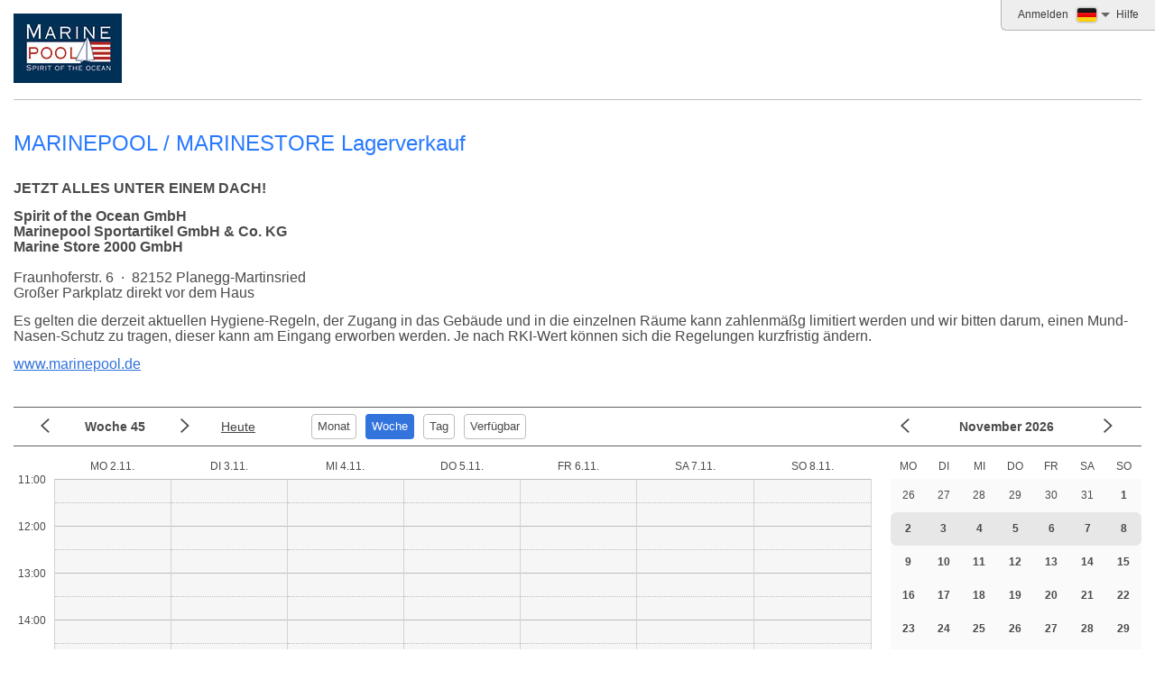

--- FILE ---
content_type: text/html; charset=utf-8
request_url: https://www.supersaas.de/schedule/marinepool/Lagerverkauf?view=week&day=7&month=11
body_size: 3147
content:
<!DOCTYPE html>
<html lang="de">
<head>
	<meta charset="utf-8">
	<title>MARINEPOOL / MARINESTORE Lagerverkauf</title>
	<meta name="robots" content="noindex">
	<link rel="stylesheet" href="//assets.supersaas.net/assets/schedule_theme_4-5e866567d0c1193921bf458bacc23bfd6c696c164cdb5d11248f69db9c538c9b.css" />
		<script src="//assets.supersaas.net/assets/capacity-f9c1cc0c7c559b29f9a700604918bd95a5c721979cb15a22740325ae68988bcd.js"></script>
<script>if (typeof(showflags)=='undefined') document.write('<script src="/assets/capacity-f9c1cc0c7c559b29f9a700604918bd95a5c721979cb15a22740325ae68988bcd.js"><\/script>')</script>

<link rel="icon" href="https://cdn.supersaas.net/favicon24a.ico"></head>
<body>
<div class="header custom_logo"><div class="logo_w"><a href="https://www.marinepool.de"><img src="//assets.supersaas.net/l339233_8.jpg" id="logo" alt="Logo"></a></div><ul class="topmenu"><li><a href="/schedule/login/marinepool/Lagerverkauf?after=%2Fschedule%2Fmarinepool%2FLagerverkauf%3Fview%3Dweek%26day%3D7%26month%3D11">Anmelden</a></li> <li onclick="showflags(339233)" id="flgs"><img title="Sprache wechseln" srcset="//cdn.supersaas.net/flags/de@2x.png 2x" src="//cdn.supersaas.net/flags/de.png" alt="Flag"><div id="flagbox" style="display:none">…</div></li> <li><a href="/schedule/help/marinepool/Lagerverkauf?context=index&amp;return=%2Fschedule%2Fmarinepool%2FLagerverkauf%3Fview%3Dweek%26day%3D7%26month%3D11">Hilfe</a></li></ul></div>
<noscript><div class="c"><b>Achtung:</b> Sie müssen JavaScript auf Ihrem Browser zulassen, damit diese Webseite funktioniert!</div></noscript>
	<div class="breadcrumb">&nbsp;</div>
<div id="wrap-schedule" class="wrap-capacity">
	<div id="usc"></div>
	<div id="intro">
		
		<h1>MARINEPOOL / MARINESTORE Lagerverkauf</h1>
		<div id="message_box" class="message_box_wide">
				<div><p><strong>JETZT ALLES UNTER EINEM DACH!</strong></p>
<p><strong>Spirit of the Ocean GmbH<br>Marinepool Sportartikel GmbH &amp; Co. KG<br>Marine Store 2000 GmbH<br></strong><br>Fraunhoferstr. 6  ·  82152 Planegg-Martinsried<br>Großer Parkplatz direkt vor dem Haus</p>
<p>Es gelten die derzeit aktuellen Hygiene-Regeln, der Zugang in das Gebäude und in die einzelnen Räume kann zahlenmäßg limitiert werden und wir bitten darum, einen Mund-Nasen-Schutz zu tragen, dieser kann am Eingang erworben werden. Je nach RKI-Wert können sich die Regelungen kurzfristig ändern.</p>
<p><a href="https://www.marinepool.de" target="_blank" rel="noopener" title="Marinepool - Spirit of the Ocean GmbH">www.marinepool.de</a></p></div>
				
			
			<p class="flash"><span id="flash" style="display:none"></span></p>
		</div>
	</div>
	<div id="monthnav"></div>
	<div id="tabContainer"></div>
	<div id="agenda">
		<i id="spin"></i><div id="viewholder"></div>
	</div>
</div>

<div class="dialogwindow dwrap_n" id="bbox" style="display:none" role="dialog" tabindex="-1">
	<span class="dialoghead dhead_n"><span>Zeitfenster ansehen</span> <a href="javascript:void(0)" onclick="hideDialog('bbox');$('oldbooking').hide()" class="i i-x" aria-label="Close"></a></span>
	<div class="dbox_n">
		<div class="hspacer"></div>
		<div id="bbox_date" class="bdate"></div>
		<div class="level">
			<div id="bbox_color"><div id="bbox_level"></div></div>
			<div id="bbox_status"></div>
		</div>
		<h2 id="bbox_title">&nbsp;</h2>
		<div id="bbox_location" class="location"></div>
		<div id="bbox_description"></div>
		<div id="bbox_content" class="vslot"></div>
		<div class="c c_n" style="font-size:90%">

			<input type="hidden" name="bbox_slot_id" id="bbox_slot_id" /><input type="hidden" name="bbox_xpos" id="bbox_xpos" /><input type="hidden" name="bbox_ypos" id="bbox_ypos" />
			Um Buchungen im Buchungskalender zu machen, <a href="/schedule/login/marinepool/Lagerverkauf?after=%2Fschedule%2Fmarinepool%2FLagerverkauf%3Fview%3Dweek%26day%3D7%26month%3D11">melden Sie sich bitte an</a>. 

		</div>
		<div class="dbtn_w">
			<div class="dbtn_i">
				<i class="id id-ical" title="Buchung als iCalendar Datei herunterladen" onclick="download_ical('bbox_slot')"></i>
			</div>
			<div class="dbtn_n dbtn_n_e bttn-dbox-ft">
				<span>
					
					<a href="javascript:void(0)" onclick="newbooking()" id="bbox_wait" style="display:none">Zur Warteliste hinzufügen</a>
					
				</span>
				<a href="javascript:void(0)" onclick="hideDialog('bbox');$('oldbooking').hide()" class="l-c">Schließen</a>
			</div>
		</div>
	</div>
</div>

<div class="dialogwindow dwrap_n" id="oldbooking" style="display:none" role="dialog">
	<span class="dhead_n"><span class="dialoghead" tabindex="-1"><span id="oldbooking_edit">Buchung bearbeiten</span><span id="oldbooking_view" style="display:none">Buchung ansehen</span></span> <a href="javascript:void(0)" onclick="hideDialog('oldbooking')" class="i i-x" aria-label="Close"></a></span>
	<div class="dbox_n">
		<form action="/schedule/marinepool/Lagerverkauf?view=week&amp;day=7&amp;month=11" accept-charset="UTF-8" method="post">
			<div id="oldbooking_error"></div>
			<table class="first_label">
					<tr class="rq"><td><label for="oldbooking_full_name">Vollständiger Name</label></td><td><input size="30" maxlength="50" required="required" type="text" name="oldbooking[full_name]" id="oldbooking_full_name" /></td></tr>
	
	
	
	
	
	
	
	
	
	<tr><td><label for="oldbooking_quantity">Menge</label></td><td><select onchange="creprice(this.id)" name="oldbooking[quantity]" id="oldbooking_quantity"><option selected="selected" value="1">1</option>
<option value="2">2</option></select></td></tr>
		<tr id="oldbooking_req"><td colspan="2" class="rt small">* Pflichtfeld</td></tr>
		<tr id="oldbooking_statrow" style="display:none">
			<td>
					Status
			</td><td id="oldbooking_status"></td>
		</tr>
		<tr id="oldbookingcreated_by" class="small"><td>Erstellt am</td><td id="oldbooking_created_by"></td></tr>
		<tr id="oldbookingupdated_by" class="small" style="display:none"><td>Aktualisiert am</td><td id="oldbooking_updated_by"></td></tr>
		<tr id="oldbooking_wait" style="display:none">
			<td  colspan="2" class="wl">auf der Warteliste</td>
		</tr>
	<tr style="display:none"><td colspan="2"><input type="hidden" name="oldbooking[slot_id]" id="oldbooking_slot_id" /></td></tr>

				
			</table>
			<div class="dbtn_w">
				<div class="dbtn_i">
					
				</div>
				<div class="dbtn_n dbtn_n_e bttn-dbox-ft">
					<span id="oldbooking_editlink"><input type="hidden" name="oldbooking[id]" id="oldbooking_id" />
						<button name="edit" type="submit" id="oldbooking_sedit" onclick="return showIndicator(this)" class="bttn">Buchung aktualisieren</button>
						<button name="destroy" type="submit" id="oldbooking_sdestroy" onclick="return removeRes(this)" class="bttn i-trash-w sq"><span>Buchung löschen</span></button>
					</span>
					<a href="javascript:void(0)" onclick="hideDialog('oldbooking');" class="l-c">Schließen</a><input type="hidden" name="oldbooking[xpos]" id="oldbooking_xpos" /><input type="hidden" name="oldbooking[ypos]" id="oldbooking_ypos" />
					<div class="spin_w"><div class="spin il" id="oldbooking_progress" style="display:none"></div></div>
				</div>
			</div>
</form>	</div>
</div>



<div id="pickholder"></div>
<script src="//cdn.supersaas.net/js/lang/de150.js"></script>
<script>
  var cursor=new Date(Date.UTC(2026,10,7,0)),rp_id=486088,token=825321,view='week',zoom=false,auth_write=false,date_format=3,time_format=0,week_start=1,rounding=60,default_length=3600,role=0,currency=" €",price_format=0,rules=[],ugroup=0,time_here=new Date/1000-1768294046,local=false,theme=4,orig_url="/schedule/marinepool/Lagerverkauf"
  var from_utc = [1792890000,3600,1774746000,7200,1761440400,3600,1743296400,7200,1729990800,3600];
  
  hotcell= 0
  var overbooking=3,chip_fields=["full_name","quantity"],listcontent=["full_name","quantity"]
  var empty="Noch keine Buchungen",cus_fields=["","",null,null,null],auth_details=3,cus_quant=false
  var empty2="Melden Sie sich an, um Ihre Buchungen zu sehen"
  var app=[]
  var busy_color= 0, mine=[]
  var bit_prefs = 2086666366
  
</script>

<script>
  var add_limit = 60
  var sync = false
  var first_hour = 11, last_hour = 20, season = [1667779200,1668297600]
  var open_times = [0,660,660,660,660,660,600,1440,1170,1170,1170,1170,1170,900]
  var ecache = {data: []}
  var mdir = 0, full_color = 0
  var hide_closed = 1, month_nav = true
  var mheight = 82, w_line_height = 52, interval = 2
  var mines= [0,"Sie sind für diese Zeitfenster angemeldet","Sie sind für diese Zeitfenster angemeldet oder stehen auf der Warteliste"]
  var default_view = 4, theme = 4, hide_finish = 0
  var rp_name= "Lagerverkauf";
    document.observe('dom:loaded', domloaded)
</script>



</body>
</html>


--- FILE ---
content_type: text/css; charset=utf-8
request_url: https://assets.supersaas.net/assets/schedule_theme_4-5e866567d0c1193921bf458bacc23bfd6c696c164cdb5d11248f69db9c538c9b.css
body_size: 13629
content:
h1,h2,caption,.hid2{color:#2f9be0}h1{font-size:1.4em;margin-bottom:28px;font-weight:normal}h2{font-size:1.1em;font-weight:normal;margin:16px 0 6px 0;padding-right:4px}h3{font-size:.9em;margin-bottom:4px;margin-top:12px}h4{font-size:.85em;margin:0;padding:0 0 2px}caption{font-size:1.1em;text-align:left;padding:12px 2px 8px 15px}ul{margin-top:6px}img{border:0}p{margin:14px 0}abbr{font-size:.9em;border-bottom:1px dotted;text-decoration:none}.flash{color:green;font-size:large;text-align:center;margin:0;padding:5px 0}.centerbox{text-align:center;width:400px;margin:0 auto}.centerbox h2{text-align:left}.small{font-size:smaller;color:#515a5f}.c{text-align:center}.r{color:red}.j{cursor:pointer}.s{font-size:small}.ss{font-size:smaller}.rt{text-align:right}.lt{text-align:left}.vt{vertical-align:top}.fr{float:right}.bp{padding:8px}p.adremoval{font-size:x-small;margin:0;text-align:center}table.p0{border-collapse:collapse}.p0 th,.p0 td{padding:0}.v{vertical-align:middle}.pad{padding:3px 5px}.mr10{margin-right:10px}.m{margin-right:14px}.hv:hover{text-decoration:underline}.arrow{font-family:"Arial Black",sans-serif;font-weight:900;font-size:1.1em}.table .in td{border-style:none;padding:2px}.center .table,.center{text-align:center;margin:0 auto;font-size:14px}.w150{width:150px}.br{margin-top:62px}.content{margin:20px}.content h2{padding-left:14px}.content p{padding-left:14px;margin-top:6px}p.centered{padding:0;text-align:center}.content fieldset p{padding-left:0}.content li{margin:6px}.help{margin:40px 20px}.center_form{width:600px;margin:0 auto}.center_form table{margin:0 auto}.center_form td{padding:2px 4px}.center_form td.fs,.fs{padding:10px;font-size:.9em}.box_wrap .bttn{margin-top:1em}.footer{text-align:center;background-color:#b3c9df;color:#555655;font-size:13px;line-height:2.5em;margin-top:36px;clear:both;float:none}.footer small{font-family:Arial,sans-serif;font-size:11px}.footer a{color:#555655;text-decoration:none}.footer a:hover{text-decoration:underline}#ca:before{color:#007bff;text-decoration:none;top:-1px}#ca:hover{text-decoration:none}#ca:hover:before{color:#7e7e7e}#ca:hover:after{content:"";border-bottom:1px solid;position:absolute;left:0;width:100%;height:50%}fieldset{padding:16px;margin-top:12px;margin-bottom:12px}fieldset,.rnd{border-radius:5px}fieldset,span.search,table#outer{border:1px solid #c3c0c0}span.search{padding:8px;display:inline-block}.lb,.rb,.bb,.tb{border-width:1px}.lb{border-left-style:solid}.rb{border-right-style:solid}table#outer{margin:0 auto}.fld th,.fld td,.row{padding:4px;margin:4px}.fld h2,.row h2{padding-left:0}.fld th{font-size:.9em;text-align:left;padding:4px 2px 4px 4px;vertical-align:top}h6{font-size:.9em;margin:0 0 4px 0}.req{vertical-align:top;padding-left:4px}.hid1{color:#446caa}.rq label:after{content:" *";font-weight:bold}.dropbox_flash{text-align:center}.field_with_errors,.badfield{padding:2px;background-color:red;display:inline-block}#errorExplanation{width:500px;border:2px solid red;padding:7px 7px 12px;margin-top:20px;margin-bottom:20px;background-color:#f4efdf;font-size:.9em}#errorExplanation h2{text-align:left;font-weight:bold;padding:5px 5px 5px 15px;font-size:12px;margin:-7px;background-color:#c00;color:#fff}#errorExplanation p{margin-bottom:0;padding:10px 5px 5px}#errorExplanation ul{margin-bottom:0;list-style:square}#dberrorExplanation{border:2px solid red;padding:7px 7px 12px;background-color:#f0f0f0;font-size:.9em}#dberrorExplanation h2{font-weight:bold;padding:5px 5px 5px 15px;font-size:.8em;margin:-7px;background-color:#c00;color:#fff}#dberrorExplanation p{margin-bottom:0;padding:5px}#dberrorExplanation ul{margin-top:0;margin-bottom:0;list-style:square}.validate input:invalid,.validate textarea:invalid,.validate select:invalid{outline:2px solid salmon}#hb{display:none}.flsh{animation:flash 1s ease-out;-webkit-animation:flash 1s ease-out}@keyframes flash{0%{background-color:rgba(0,0,0,0)}20%{background-color:#ff9}100%{background-color:rgba(0,0,0,0)}}@-webkit-keyframes flash{0%{background-color:rgba(0,0,0,0)}20%{background-color:#ff9}100%{background-color:rgba(0,0,0,0)}}.fade{opacity:0;transition:opacity 2s}.shrink{transform:scale(0);transition:all .3s ease}.dragging{opacity:.7;z-index:1000;transition:opacity .5s}.blind_in{animation:blindIn .3s ease-out;transform-origin:top}@keyframes blindIn{0%{transform:scaleY(0)}100%{transform:scaleY(1)}}#tabContainer{overflow:hidden}#agenda{overflow:auto;overflow-y:hidden}.wrap-resource:not(.free) #viewholder,.wrap-capacity:not(.free) #viewholder{min-width:680px}.wrap-service:not(.free) .serviceCont{min-width:680px}@media only screen and (min-width: 768px){#intro{padding-right:30px}}@media only screen and (min-width: 768px){#usc{-ms-grid-column:2;-ms-grid-column-span:1;-ms-grid-row:1;-ms-grid-row-span:1}#intro{-ms-grid-column:1;-ms-grid-column-span:1;-ms-grid-row:1;-ms-grid-row-span:2}#legend{-ms-grid-column:1;-ms-grid-column-span:1;-ms-grid-row:3;-ms-grid-row-span:1}#monthnav{-ms-grid-column:2;-ms-grid-column-span:1;-ms-grid-column-align:end;-ms-grid-row:2;-ms-grid-row-span:3;-ms-grid-row-align:end}#tabContainer{-ms-grid-column:1;-ms-grid-column-span:1;-ms-grid-row:4;-ms-grid-row-span:1}#agenda{-ms-grid-column:1;-ms-grid-column-span:2;-ms-grid-row:5;-ms-grid-row-span:1}#intro{-ms-grid-row-span:3}#monthnav{-ms-grid-row-span:2}#tabContainer{-ms-grid-column-span:2}#legend{-ms-grid-column-span:1}#wrap-schedule.wrap-resource,#wrap-schedule.wrap-capacity,#wrap-schedule.wrap-service,#wrap-schedule.wrap-agenda{display:-ms-grid;-ms-grid-columns:1fr 300px;-ms-grid-rows:min-content min-content min-content min-content 1fr}}@supports(display: grid){#usc{grid-area:usc}#intro{grid-area:intro}#legend{grid-area:legend}#monthnav{grid-area:monthnav}#tabContainer{grid-area:tabs}#agenda{grid-area:calendar}#wrap-schedule.wrap-resource,#wrap-schedule.wrap-capacity,#wrap-schedule.wrap-service,#wrap-schedule.wrap-agenda{display:grid;grid-template-areas:"usc" "intro" "legend" "monthnav" "tabs" "calendar"}@media only screen and (min-width: 680px){#intro{padding-right:30px}#monthnav{align-self:end}#wrap-schedule.wrap-resource,#wrap-schedule.wrap-capacity{grid-template-columns:1fr 300px;grid-template-rows:min-content min-content min-content auto;grid-template-areas:"- usc" "intro intro" "tabs tabs" "calendar calendar"}#wrap-schedule.wrap-resource.mn,#wrap-schedule.wrap-capacity.mn,#wrap-schedule.wrap-service,#wrap-schedule.wrap-agenda{grid-template-columns:1fr 300px;grid-template-rows:min-content min-content min-content auto;grid-template-areas:"intro usc" "intro monthnav" "tabs tabs" "calendar calendar"}#wrap-schedule.wrap-service{grid-template-columns:1fr auto}#wrap-schedule.wrap-resource.wrap-legend{grid-template-columns:1fr 300px;grid-template-rows:min-content min-content min-content min-content auto;grid-template-areas:"intro usc" "intro monthnav" "legend monthnav" "tabs tabs" "calendar calendar"}}@media only screen and (min-width: 1023px){#intro{padding-right:10px}#agenda{overflow:initial;overflow-y:initial}#agenda #viewholder{min-width:initial}#intro{padding-bottom:15px}#usc{padding-bottom:0}#monthnav{align-self:normal}#monthnav .month table{margin-left:20px}#legend{padding-top:15px;padding-left:20px}#wrap-schedule.wrap-resource,#wrap-schedule.wrap-capacity,#wrap-schedule.free,#wrap-schedule.wrap-agenda{grid-template-columns:1fr;grid-template-rows:min-content min-content min-content 1fr;grid-template-areas:"usc" "intro" "tabs" "calendar"}#wrap-schedule.wrap-resource.wrap-legend{grid-template-columns:1fr 300px;grid-template-rows:min-content min-content min-content 1fr;grid-template-areas:"usc usc" "intro intro" "tabs tabs" "calendar legend"}#wrap-schedule.wrap-resource.mn,#wrap-schedule.wrap-capacity.mn{grid-template-columns:1fr 300px;grid-template-rows:min-content min-content min-content min-content 1fr;grid-template-areas:"usc usc" "intro intro" "tabs monthnav" "calendar monthnav" "calendar legend"}#wrap-schedule.wrap-service #monthnav .month table{margin-left:0}}}@font-face{font-family:"symbols";src:url(//assets.supersaas.net/assets/cors_icons_v1-40fc31810bd8cfd36cbffb48c5796e5d3bee69febd6c523ae1729974ff14e3c2.eot);src:url(//assets.supersaas.net/assets/cors_icons_v1-40fc31810bd8cfd36cbffb48c5796e5d3bee69febd6c523ae1729974ff14e3c2.eot?#iefix) format("embedded-opentype"),url(//assets.supersaas.net/assets/cors_icons_v1-41701539286ca3cb4937f06d8e57bcf210066942f3f42c137b128b5d034b7f36.woff2) format("woff2"),url(//assets.supersaas.net/assets/cors_icons_v1-f991b020ef7dc15e7e4d0d538c4824d9bca922aab5cd798e6c8ef8e45d7dab98.woff) format("woff"),url(//assets.supersaas.net/assets/cors_icons_v1-3554018c204aadeb9920a15165a2fc07b69bce81e9119a430408742910e3b6c8.ttf) format("truetype")}.i{font:normal normal normal 16px/1em "symbols";display:inline-block;text-rendering:auto;-webkit-font-smoothing:antialiased;-moz-osx-font-smoothing:grayscale}.bi:before{font:normal normal normal 16px/1em "symbols";display:inline-block;text-rendering:auto;-webkit-font-smoothing:antialiased;-moz-osx-font-smoothing:grayscale}.is{display:inline-block;vertical-align:middle}.is:before{display:none}.is:after{content:"";width:16px;height:16px;display:block;background:url(//cdn.supersaas.net/app/icon/icn_li2.png) no-repeat}.is-t{display:inline-block;vertical-align:middle}.is-t:after{content:"";width:20px;height:16px;display:block;background:url(//cdn.supersaas.net/app/icon/icn_types5.png) no-repeat}.ai{position:relative;margin-left:20px}.ai:before{font:normal normal normal 16px/1em "symbols";display:inline-block;text-rendering:auto;-webkit-font-smoothing:antialiased;-moz-osx-font-smoothing:grayscale;position:absolute;left:-20px}.i-x:before{content:""}.i-r:before{content:""}.i-l:before{content:""}.i-l2:before{content:""}.i-r2:before{content:""}.i-back:before{content:""}.i-t:before{content:""}.i-res:before{content:""}.i-pl:before{content:""}.i-list:before{content:"";vertical-align:-1px}.i-sch:before{content:"";vertical-align:-2px}.i-tbl-e:before{content:"";font-size:18px;vertical-align:-2px}.i-actas{display:inline-flex;margin-left:30px}.i-actas:before{content:"";font-size:13px;left:-30px;top:2px;color:#007bff}.i-aa-stop:before{content:""}.h-expand .i-tbl-e:before{content:"";font-size:18px}.i-down:before{content:"";vertical-align:-2px}.i-cancel:before{content:""}.i-reschedule:before{content:""}.i-vid{font-size:10px;line-height:10px}.i-vid:before{content:"";vertical-align:-1px}a i.i-down{padding:3px;color:#fff;border-radius:3px}.i-p:before{content:"";font-size:17px;line-height:17px;color:#fff}.i-p.collapse:before{content:""}.i-p{border-radius:3px;vertical-align:middle;text-decoration:none;border:none;padding:1px}.i-c0,.i-c125,.i-c250,.i-c375,.i-c500,.i-c625,.i-c750,.i-c875,.i-c1000,.i-c2000,.i-c1000p{font-size:10px;line-height:10px;color:#888}.i-cz{color:#fff;line-height:12px;font-size:10px;margin-left:10px;vertical-align:2px}.i-c0:before{content:""}.i-c125:before{content:""}.i-c250:before{content:""}.i-c375:before{content:""}.i-c500:before{content:""}.i-c625:before{content:""}.i-c750:before{content:""}.i-c875:before{content:""}.i-c1000:before{content:""}.i-c1000p:before,.i-c2000:before{content:""}.i-c000:before{content:"";font-size:10px;color:#888}.i-c100:before{content:"";font-size:10px;color:#888}.i-e:after,.i-f:after{background-position:0 0}.i-search:after{background-position:0 -16px}.i-look:after{background-position:0 -112px}.is-t-Rp:after{background-position:0 0}.is-t-Cp:after{background-position:0 -20px}.dis.is-t-Cp:after{background-position:0 -140px}.is-t-Sp:after{background-position:0 -40px}.is-t-form:after{background-position:0 -60px}.id{width:22px;height:20px;display:inline-block}.id:after{content:"";width:22px;height:20px;display:inline-block;background:url(//cdn.supersaas.net/app/icon/icn_dbox2.png) no-repeat}.id-ical:after{background-position:0 0}.id-crd:after{background-position:0 -20px}.id-form:after{background-position:0 -40px}.id-formadd:after{background-position:0 -60px}.na{opacity:.5}@media only screen and (-webkit-min-device-pixel-ratio: 1.5),only screen and (min-resolution: 144dpi),only screen and (min-resolution: 1.5dppx){.is:after{background-image:url(//cdn.supersaas.net/app/icon/icn_li2@2x.png);background-size:16px 128px}.id:after{background-image:url(//cdn.supersaas.net/app/icon/icn_dbox2@2x.png);background-size:22px 80px}.is-t:after{background-image:url(//cdn.supersaas.net/app/icon/icn_types5@2x.png);background-size:20px 160px}}#monthnav .month table{border-spacing:0}table.weekCont,table.monthCont,table.serviceCont{border-spacing:0}table.weekCont>tbody>tr>td,table.monthCont>tbody>tr>td,table.serviceCont>tbody>tr>td{padding:0}table.weekCont .cw,table.monthCont .cw,table.serviceCont .cw{padding:0 0 2px 3px}table.weekCont .dayHeading th.h{width:41px}table.weekCont .dayHeading th.h{width:calc(var(--hours-width, 4)*1ch)}table.weekCont table.hour{width:100%}table.weekCont table.hour td{padding:0 4px;white-space:nowrap}table.weekCont table.p0{width:100%}table.monthCont tr.dayHeading th{width:14.28571%}table.act{border-spacing:0}table.act td{padding:2px 8px}table.act td.skey{padding:2px}.table{border-collapse:separate;border-spacing:0;border-radius:4px;text-align:center}.table th,.table td,.table thead td{border-style:none}.table th a{color:inherit}.table .e th{padding:7px 8px}.table td{font-size:.9em;padding:7px 8px}.table .is-e,.table .is-t,.table .i-p{cursor:pointer}.controls .table .cc{background:#6199de}.table .cc{background:#79bfce}.table thead{font-size:.8em;text-transform:uppercase;color:#fff}.table thead{font-size:.8em;text-transform:uppercase;color:#fff;line-height:1.2em}.table{border:1px solid #c3c0c0}.table td{border-top:solid 1px #c3c0c0}.spin{position:absolute;width:12px;height:12px;margin-left:3px;box-sizing:content-box;border:3px solid #b9d3ff;border-left:3px solid #2979ff;border-radius:100%;animation:spin .6s linear infinite}.spin.il{display:inline-block;box-sizing:content-box;position:relative}.spin_bg,#spin{position:relative;z-index:1;animation:appear .3s linear}.spin_bg:before,#spin:before{content:"";display:block;background-color:hsla(0,0%,100%,.85);border-radius:50%;width:41px;height:41px;left:10px;top:0;position:absolute}.spin_bg:after,#spin:after{content:"";position:absolute;left:15px;top:5px;width:23px;height:23px;box-sizing:content-box;border:4px solid #b9d3ff;border-left:4px solid #2979ff;border-radius:100%;animation:spin .6s linear infinite}.spin_bg.spin_warning:after,#spin.spin_warning:after{border-color:#ffdcbb;border-left-color:orange;animation:pulse .9s linear infinite}.spin_bg.spin_error:after,#spin.spin_error:after{border-color:#ffd0c8;border-left-color:red;animation:pulse .9s linear infinite}.spin_bg.sm,#spin.sm{display:inline-block;height:28px}.spin_bg.sm:before,#spin.sm:before{width:24px;height:24px;padding:4px;left:0;top:0}.spin_bg.sm:after,#spin.sm:after{width:18px;height:18px;border-width:3px;left:4px;top:4px}#bbox_content .spin_bg{margin-left:-32px}@keyframes spin{0%{opacity:1;transform:rotate(0deg)}100%{opacity:1;transform:rotate(360deg)}}@keyframes pulse{0%{opacity:.3;transform:rotate(0deg)}50%{opacity:1;transform:rotate(45deg)}100%{opacity:.3;transform:rotate(360deg)}}@keyframes appear{0%{opacity:0}99%{opacity:0}100%{opacity:1}}@keyframes pulse{0%{opacity:.3;transform:rotate(0deg)}50%{opacity:1;transform:rotate(45deg)}100%{opacity:.3;transform:rotate(360deg)}}@keyframes appear{0%{opacity:0}99%{opacity:0}100%{opacity:1}}html{font-size:var(--zoom, initial)}body{font-family:"Helvetica Neue",Helvetica,Arial,sans-serif;line-height:1.1;padding:15px;margin:0;color:var(--c0, #4A4A4A)}h1{font-weight:400;font-size:1.5em;margin-top:0}h1 b{border:0;padding:0}h1,h2,caption,.hid2{color:#2979ff}h5{color:#2979ff}a{color:var(--c8, #3273DC)}.disabled{opacity:.5;cursor:default !important}.content_nb{margin:0}.content_nb h1{margin-left:5px}fieldset{line-height:1.5em}fieldset .table{line-height:1em}.footer{margin:36px -15px 0}.dwrap_n{position:absolute}.dwrap_n .validate input:invalid,.dwrap_n .validate textarea:invalid,.dwrap_n .validate select:invalid{outline:2px solid salmon}.dbox_n{background-color:#fff}.dbox_n .ai.i-actas{margin-left:30px}.dbox_n .ai.i-actas:before{font-size:13px;left:-30px}.dwrap_n #mail table{border-spacing:2px}.dwrap_n #mail table td{padding:2px}.wl{text-align:center;font-weight:bold;font-size:.8em;color:#fff;background-color:#444;cursor:default;border-radius:2px}.wl a{color:#fff}.dwrap_n span.wl{padding:2px 3px;display:inline-flex}#oldbooking_move_cancel{font-size:.8em;vertical-align:middle;color:#7f7f7f}#oldbooking_move{display:inline-flex;align-items:center}#oldbooking{min-width:325px}#oldbooking #oldbooking_req .rt.small{padding-left:30px}.dhead_n{display:block;margin:0 -12px;border-bottom:1px solid #eaecef;border-bottom:1px solid rgba(0,0,0,.1);position:relative}.dhead_n>span{font-weight:bold;padding:6px 12px;display:block;cursor:move}.dhead_n .i-x{position:absolute;top:5px;right:12px;text-decoration:none;color:#7f7f7f}.dhead_n .i-x:before{font-size:12px}.dbox_n{min-width:200px}.dbox_n h2{margin:0}.dbox_n h2#booking_title span{vertical-align:top}.dbox_n h2#booking_title{padding-left:0}.dbox_n .c_n{min-width:400px;padding:10px 0;text-align:left}.dbox_n tr td.expl{font-size:smaller;padding:0 15px;max-width:170px}.dbox_n .field_with_errors{padding:0;background-color:rgba(0,0,0,0);display:inline}.dbox_n .field_with_errors input[type=text],.dbox_n .field_with_errors input[type=email],.dbox_n .field_with_errors textarea,.dbox_n .field_with_errors select{border:2px solid #c00}.dwrap_n{background-color:#fff;padding:0 12px;border:1px solid #c8c8c8;box-shadow:1px 2px 4px 0 rgba(0,0,0,.15);border-radius:6px}.dwrap_n .rq label:after{content:" *";font-weight:bold}.dwrap_n input[type=text],.dwrap_n input[type=email],.dwrap_n textarea{border:1px solid #b1b1b1;border-radius:3px;padding:4px 8px}.dwrap_n input[type=text].sm,.dwrap_n input[type=email].sm,.dwrap_n textarea.sm{width:30%;text-align:left}.dwrap_n select{margin-top:3px}.dwrap_n table{border-spacing:0;margin:2px 0}.dwrap_n table td{padding:0}.dwrap_n table *{box-sizing:border-box}.dwrap_n table th{text-align:left;font-weight:normal;padding-right:6px}.dwrap_n table.p0{margin:0}.dwrap_n form>table>tbody>tr>td{padding:4px 0}.dwrap_n form>table>tbody>tr>td label,.dwrap_n form>table>tbody>tr>td .label,.dwrap_n form>table>tbody>tr>td span{vertical-align:middle}.dwrap_n form>table>tbody>tr>td span{vertical-align:middle}.dwrap_n form>table>tbody>tr>td .bdate span{vertical-align:top}.dwrap_n form>table>tbody>tr>td:first-of-type{padding-right:6px}.dwrap_n form>table>tbody>tr>td.small{padding:0 0 6px 0}.dwrap_n form>table>tbody>tr>th:first-of-type{vertical-align:top;padding-top:6px}.dwrap_n tr#oldrescreated_by td:last-of-type{padding-right:30px}.dwrap_n label[for=slot_finish_time],.dwrap_n label[for=oldslot_finish_time]{margin-right:5px}.dwrap_n .t table label{margin:0 6px;vertical-align:middle}.dwrap_n .t table .g{font-size:.9em;padding-left:9px}.dwrap_n .ro{color:#999}.dwrap_n .small{color:#919191}.dbtn_n{border-top:1px solid #eaecef;border-top:1px solid rgba(0,0,0,.1);margin:6px -12px 0;padding:8px 12px 9px;overflow:auto}.dbtn_n a{display:inline-block;padding-top:5px;padding-bottom:5px}.dbtn_n a#bbox_wait{margin-right:10px}.dbtn_i{position:absolute;right:12px;bottom:50px}.spin_w{width:18px;height:18px;display:inline-block;vertical-align:-5px;margin-left:6px}.spin_w .spin{margin-left:0}#oldslot .dbtn_i{right:50px;bottom:52px}#bbox_description,#bbox_title{max-width:550px;overflow:hidden}#bbox_title{padding-left:0}.slothead{border:3px solid ActiveCaption;border-radius:5px;overflow:auto;padding:7px;margin-bottom:12px;max-width:340px}.slotback{padding:4px 8px 6px}.hspacer{width:340px;height:1px;font-size:1px;overflow:hidden}.bdate{float:right;padding-left:15px;text-align:right}.level{float:right;clear:right;text-align:center;margin:3px 0;padding-left:4px}.level .number{border-width:2px;border-style:ridge;padding:4px 6px;font-size:larger;color:#fff}.csel{float:right;text-align:center;padding:2px 5px;min-width:24px;min-height:24px;border-width:2px;border-style:inset;color:#fff;font-size:.9em;line-height:1.3em;cursor:pointer}.slotback h2{margin:0}.location{margin:2px 0;font-weight:bold;padding-right:4px}#vsel{cursor:auto;color:inherit}#oldbooking_status,#oldres_status{color:#112abb}.full{color:green}.vslot{background-color:#e8eef7;font-size:.9em;text-align:center;border-radius:4px;padding:6px;margin-bottom:12px;clear:both}.vslot th{cursor:pointer;font-weight:normal;color:#112abb;border-bottom:solid 1px #112abb;border-collapse:separate}.vslot td{padding:0 3px}.vslot table{border-collapse:separate;border-spacing:2px;margin:0 auto}.vslot .pagination{text-align:center;padding-bottom:1px}.dwrap_n .dbox_n .colp{background-color:#fff;border:2px solid ActiveCaption;position:absolute;border-radius:2px}.dwrap_n .dbox_n .colp table{border-collapse:separate;width:60px;border-spacing:2px;margin:0}.dwrap_n .dbox_n .colp table td{padding:7px}#oldres_meetingbuttonrow td:first-of-type:before{content:"";background:url(//cdn.supersaas.net/app/svg/video.svg) no-repeat;width:24px;height:16px;display:inline-block;vertical-align:middle}.inagenda .csel{min-height:16px}.inagenda .csel .colp{background-color:#fff;border:2px solid ActiveCaption;position:absolute;border-radius:2px;z-index:1}.inagenda .csel .colp table{border-collapse:separate;width:120px}.inagenda .csel .colp table td{padding:1px 5px;height:20px}.bttn-dbox-ft span{display:inline-flex;gap:.625em}.bttn-dbox-ft span .bttn{margin-right:.625em}.bttn-dbox-ft>a{padding:0}.bttn-dbox-ft>a.l-c{font-size:.84375em;margin-top:5px}@supports(aspect-ratio: 1){.bttn-dbox-ft span .bttn{margin-right:0}}table#datepick{position:absolute}table.datepick{background-color:#e9eff4;border:solid 1px #c3d9ff;text-align:center;font-size:10px;line-height:1.2;cursor:pointer}#datepick,.datepick{border-spacing:0}.datepick thead i{font-size:13.3px}.datepick td{background-color:#fff;padding:1px 1px;border:solid 1px #fff}.datepick th{padding:1px 0;border-bottom:solid 1px #c4d5e3;color:#555}.datepick td.today{background-color:#ffd;border-color:#e9eff4}.datepick td.other{color:#468}.datepick td.picked{border-color:#2952a3}.datepick tbody td:hover{background-color:#e9eff4}.datepick th#pickhead,.datepick tr#pickdays{cursor:default}#datepick{z-index:500}table.datepick{margin-top:-45px;border-radius:4px}table.datepick tr#pickdays td{padding:4px 2px;font-weight:bold}table.datepick th{padding:5px 0}table.datepick th#pickhead{vertical-align:-2px}table.datepick td{padding:3px 5px}table.datepick{background-color:#fff;border:1px solid #c8c8c8;padding:6px}table.datepick tr#pickdays td{text-transform:uppercase}table.datepick th{padding:1px 0 5px;border-bottom:1px solid #c8c8c8}table.datepick tbody td:hover{background-color:#eee}table.datepick tbody td.today{background-color:#007bff !important;color:#fff !important;border-color:#007bff}table.datepick tbody td.other{color:#9e9e9e}.dialogwindow .id,.dialogwindow .is{cursor:pointer}.l-c{float:right}.bttn,.bttn-f{background-color:#007bff;color:#fff;border-radius:.2rem;border:1px solid rgba(0,0,0,.2);font-size:.875rem;line-height:1rem;padding:.3125rem .625rem;cursor:pointer;text-decoration:none;align-items:center;justify-content:center}.bttn:hover,.bttn-f:hover{box-shadow:inset 0 0 100px rgba(0,0,0,.15)}.bttn:before,.bttn-f:before{height:16px;margin-right:.5rem}.bttn.sq,.bttn-f.sq{padding:.3125rem .5rem;width:2rem;justify-content:center}.bttn.sq span,.bttn-f.sq span{display:none}.bttn.sq:before,.bttn-f.sq:before{margin-right:0}.bttn.warn,.bttn-f.warn{background-color:#b71c1c}.bttn.i-pp-c,.bttn-f.i-pp-c{background:#ffc439;justify-content:left}.bttn.i-w,.bttn-f.i-w{background:#fff;color:#666}.bttn.i-w:hover,.bttn-f.i-w:hover{box-shadow:inset 0 0 100px rgba(0,0,0,.07)}.bttn.no-t span,.bttn-f.no-t span{display:none}.bttn.no-t:before,.bttn-f.no-t:before{margin-right:0}.bttn-nc{background-color:#007bff}i.bttn.sq,i.bttn-f.sq,a.bttn.sq,a.bttn.lg.sq,span.bttn.sq,span.bttn.lg.sq{padding-left:0;padding-right:0}.bttn,.bttn-f{display:inline-block}@supports(display: inline-flex){.bttn,.bttn-f{display:inline-flex}}body .bttn{background-color:var(--c10, #007bff)}.bttn.bttn-line,.bttn-f.bttn-line{background-color:rgba(0,0,0,0);color:#007bff;color:var(--c10, #007bff);border:1px solid;border-color:#007bff;border-color:var(--c10, #007bff)}.bttn.bttn-line:hover,.bttn-f.bttn-line:hover{box-shadow:inset 0 0 100px rgba(0,0,0,.07)}.bttn[disabled],.bttn-f[disabled]{opacity:.35;cursor:default}.bttn[disabled]:hover,.bttn-f[disabled]:hover{box-shadow:none}.bttn.sm,.bttn-f.sm{font-size:.75rem;padding:.125rem .5rem}.bttn.sm:before,.bttn-f.sm:before{transform:scale(0.875)}.bttn.sm.sq,.bttn-f.sm.sq{padding:.125rem .35rem;width:1.7rem}.bttn.lg,.bttn-f.lg{font-size:1rem;padding:.4375rem .75rem}.bttn.lg:before,.bttn-f.lg:before{transform:scale(1.125)}.bttn.lg.sq,.bttn-f.lg.sq{padding:.4375rem .6rem;width:2.2rem}.bttn.xl,.bttn-f.xl{font-size:1.125rem;padding:.5rem .9rem}.bttn.xl:before,.bttn-f.xl:before{margin-right:.85rem;transform:scale(1.5)}.bttn.xl.sq,.bttn-f.xl.sq{padding:.5rem .7rem;width:2.5rem}.bttn.xl.sq:before,.bttn-f.xl.sq:before{margin-right:0}.bttn.xl.i-pp-c,.bttn-f.xl.i-pp-c{min-width:5em}.bttn.xl.i-pp-c:before,.bttn-f.xl.i-pp-c:before{transform-origin:center left}.i-trash-w:before{content:url(//cdn.supersaas.net/app/bt/bt_trash_w.svg)}.i-cal-w:before{content:url(//cdn.supersaas.net/app/bt/bt_cal_w.svg)}.i-list-w:before{content:url(//cdn.supersaas.net/app/bt/bt_list_w.svg)}.i-plus-w:before{content:url(//cdn.supersaas.net/app/bt/bt_plus_s_w.svg)}.i-minus-w:before{content:url(//cdn.supersaas.net/app/bt/bt_minus_s_w.svg)}.i-back-w:before{content:url(//cdn.supersaas.net/app/bt/bt_back_s_w.svg)}.i-cc-w:before{content:url(//cdn.supersaas.net/app/bt/bt_cc_w.svg)}.i-pp-c:before{content:url(//cdn.supersaas.net/app/bt/bt_paypal2_c.svg)}.i-google-c:before{content:url(//cdn.supersaas.net/app/bt/bt_google_c.svg)}.i-ms-c:before{content:url(//cdn.supersaas.net/app/bt/bt_ms_c.svg)}.no-svg .bttn{border-color:rgba(0,0,0,0)}.no-svg .i-trash-w:before{content:url(//cdn.supersaas.net/app/bt/bt_trash_w.png)}.no-svg .i-cal-w:before{content:url(//cdn.supersaas.net/app/bt/bt_cal_w.png)}.no-svg .i-list-w:before{content:url(//cdn.supersaas.net/app/bt/bt_list_w.png)}.no-svg .i-plus-w:before{content:url(//cdn.supersaas.net/app/bt/bt_plus_w.png)}.no-svg .i-minus-w:before{content:url(//cdn.supersaas.net/app/bt/bt_minus_w.png)}.no-svg .i-cc-w:before{content:url(//cdn.supersaas.net/app/bt/bt_cc_w.png)}.no-svg .i-pp-c:before{content:url(//cdn.supersaas.net/app/bt/bt_paypal2_c.png)}.no-svg .i-google-c:before{content:url(//cdn.supersaas.net/app/bt/bt_google_c.png)}.no-svg .i-ms-c:before{content:url(//cdn.supersaas.net/app/bt/bt_ms_c.png)}.bttn-w{display:flex;flex-wrap:wrap;align-items:center;gap:.25rem}.bttn-w.gap-m{gap:.5rem}.bttn-w.gap-l{gap:.75rem}.bttn-w.pd-1{padding:1.25em 1em;gap:.75rem}.bttn-ft{display:flex;align-items:center;justify-content:center;gap:.25rem}.save-ft{padding:1em;margin-bottom:2em;display:flex;text-align:center;align-items:center;justify-content:center;gap:1em}.save-ft .bttn{margin-right:1em}@supports(aspect-ratio: 1){.save-ft .bttn{margin-right:0}}a.i-no{text-decoration:none}button.i-no{color:var(--c8, #3273dc);border:none;background:none;padding:0;cursor:pointer}.ppag{background:#009;color:#fff;border-radius:2px;padding:4px 8px;text-decoration:none}.ppag:before{vertical-align:1px;content:"»"}.ppag:hover{box-shadow:inset 0 0 100px rgba(0,0,0,.15)}.pagination{margin:15px 10px 5px}.pagination a,.pagination span{border:1px solid #bdbdbd;border-radius:2px;text-decoration:none;font-size:12px;text-decoration:none;padding:3px;min-width:12px;display:inline-block;text-align:center;margin:0 2px;color:#424242}.pagination a.disabled,.pagination span.disabled{opacity:.3}.pagination a span,.pagination span span{display:none}.pagination a:hover{background-color:#757575;border-color:#757575;color:#fff}.pagination span.current{background-color:#3273dc;border-color:rgba(0,0,0,0);color:#fff;-webkit-text-stroke-width:.5px}.pagination>:first-child{border:none;margin-right:7px}.pagination>:last-child{border:none;margin-left:7px}.ppag{padding:5px 7px 5px 9px;background:#007bff}.pagination>:first-child:before{vertical-align:-3px;font:normal normal normal 16px/1em "symbols";display:inline-block;text-rendering:auto;-webkit-font-smoothing:antialiased;-moz-osx-font-smoothing:grayscale;content:""}.pagination>:last-child:before{vertical-align:-3px;font:normal normal normal 16px/1em "symbols";display:inline-block;text-rendering:auto;-webkit-font-smoothing:antialiased;-moz-osx-font-smoothing:grayscale;content:""}.ppag:before{vertical-align:-2px;font:normal normal normal 16px/1em "symbols";display:inline-block;text-rendering:auto;-webkit-font-smoothing:antialiased;-moz-osx-font-smoothing:grayscale;content:""}.header #logo{max-width:100%;max-height:500px;display:inline-block}.header .logo_w{padding:6px}.header.hide_all{min-height:10px}.header.res_style .logo_w{padding:20px 24px 12px}.header .topmenu{z-index:1}.header #logo_24{display:block;width:172px;height:36px;background-image:url(//cdn.supersaas.net/svg/24/supersaas_logo.svg)}.header{display:flex;flex-direction:column}.header #logo_24{margin-left:5px}.header .logo_w{padding:0}.header .topmenu{order:1}.header .logo_w{order:2}.topmenu{position:absolute;top:4px;right:0;padding-right:12px;cursor:default}.topmenu>li{list-style-type:none;display:inline;font-size:12px;padding:0 3px;color:#444;display:inline-block;vertical-align:top}.topmenu a{color:#3c3c3d;text-decoration:none;cursor:pointer}.topmenu a:hover{text-decoration:underline}#flagbox{position:absolute;right:-15px;top:20px;z-index:90}.topmenu>li#flgs{padding-right:15px;cursor:pointer;position:relative}.topmenu>li#flgs img[alt=Flag]{box-shadow:0 0 3px #777;border-radius:2px}.topmenu>li#flgs:after{content:"";position:absolute;top:5px;right:0;border:solid rgba(0,0,0,0);border-width:5px 5px 0 5px;border-top-color:#666}[lang=ja] .topmenu>li#flgs{padding-top:2px}[lang=ja] .topmenu>li#flgs:after{top:7px}@media only screen and (max-width: 768px){.header{display:flex;flex-direction:column}.header .topmenu{display:flex;justify-content:flex-end;order:1;position:relative;padding:0 15px;margin-bottom:0}.header .topmenu li.nm{display:none}.header .logo_w,.header.default_logo.alt_style .logo_w{order:2}}.header .topmenu{background-color:#eee;border-radius:0 0 0 6px;border:solid #b7b5b5;border-width:0 0 1px 1px;padding:9px 15px 6px;margin-bottom:15px;margin-top:0;top:0;font-size:.9375rem;line-height:.9rem}@media only screen and (max-width: 768px){.header .topmenu{top:0;margin:-15px -15px 15px -15px;border-radius:0;border-width:0 0 1px 0}.header .topmenu>li:nth-of-type(3){flex-grow:1;margin-left:5px}}.breadcrumb a:after{content:" » ";display:inline-block;margin:0 0 0 3px;color:#a0a0a0;cursor:default}@media only screen and (max-width: 768px){.breadcrumb{display:none}}.breadcrumb{border-top:1px solid #bdbdbd;margin:15px 0 0 0;padding:10px 5px;font-size:14px}.breadcrumb a{text-decoration:none}.breadcrumb a:hover{text-decoration:underline}.breadcrumb a:after,.breadcrumb a:last-of-type:before{color:#757575}.breadcrumb a:last-of-type:before{font-size:10px;vertical-align:0}.breadcrumb a:after{font:normal normal normal 8px/1em "symbols";display:inline-block;text-rendering:auto;-webkit-font-smoothing:antialiased;-moz-osx-font-smoothing:grayscale;content:"";display:inline-block;margin:0 7px 0 8px}@media only screen and (max-width: 768px){.breadcrumb{display:block}.breadcrumb span{display:none}.breadcrumb a{display:none}.breadcrumb a:last-of-type{display:inline-block}.breadcrumb a:last-of-type:before{font:normal normal normal 9px/1em "symbols";display:inline-block;text-rendering:auto;-webkit-font-smoothing:antialiased;-moz-osx-font-smoothing:grayscale;content:"";margin-right:8px;vertical-align:-1px}.breadcrumb a:last-of-type:after{display:none}}.col0{background-color:#1e88e5;border-color:#1976d2}td.bcol0,.bcol0,#monthnav td.bcol0 span{background-color:#1976d2}.scol0{background-color:#1976d2;border-color:#2196f3}.col1{background-color:#e53935;border-color:#d32f2f}td.bcol1,.bcol1,#monthnav td.bcol1 span{background-color:#d32f2f}.scol1{background-color:#d32f2f;border-color:#f44336}.col2{background-color:#43a047;border-color:#388e3c}td.bcol2,.bcol2,#monthnav td.bcol2 span{background-color:#388e3c}.scol2{background-color:#388e3c;border-color:#4caf50}.col3{background-color:#795548;border-color:#6d4c41}td.bcol3,.bcol3,#monthnav td.bcol3 span{background-color:#6d4c41}.scol3{background-color:#6d4c41;border-color:#8d6e63}.col4{background-color:#5e35b1;border-color:#512da8}td.bcol4,.bcol4,#monthnav td.bcol4 span{background-color:#512da8}.scol4{background-color:#512da8;border-color:#7e57c2}.col5{background-color:#546e7a;border-color:#455a64}td.bcol5,.bcol5,#monthnav td.bcol5 span{background-color:#455a64}.scol5{background-color:#455a64;border-color:#607d8b}.col6{background-color:#d81b60;border-color:#c2185b}td.bcol6,.bcol6,#monthnav td.bcol6 span{background-color:#c2185b}.scol6{background-color:#c2185b;border-color:#e91e63}.col7{background-color:#9e9d24;border-color:#8c8c21}td.bcol7,.bcol7,#monthnav td.bcol7 span{background-color:#8c8c21}.scol7{background-color:#8c8c21;border-color:#afb42b}.col8{background-color:#8e24aa;border-color:#7b1fa2}td.bcol8,.bcol8,#monthnav td.bcol8 span{background-color:#7b1fa2}.scol8{background-color:#7b1fa2;border-color:#ab47bc}.col9{background-color:#00897b;border-color:#00796b}td.bcol9,.bcol9,#monthnav td.bcol9 span{background-color:#00796b}.scol9{background-color:#00796b;border-color:#009688}.col10{background-color:#00acc1;border-color:#0097a7}td.bcol10,.bcol10,#monthnav td.bcol10 span{background-color:#0097a7}.scol10{background-color:#0097a7;border-color:#00bcd4}.col11{background-color:#3f51b5;border-color:#3949ab}td.bcol11,.bcol11,#monthnav td.bcol11 span{background-color:#3949ab}.scol11{background-color:#3949ab;border-color:#5c6bc0}.col12{background-color:#7cb342;border-color:#689f38}td.bcol12,.bcol12,#monthnav td.bcol12 span{background-color:#689f38}.scol12{background-color:#689f38;border-color:#8bc34a}.col13{background-color:#ef6c00;border-color:#e65100}td.bcol13,.bcol13,#monthnav td.bcol13 span{background-color:#e65100}.scol13{background-color:#e65100;border-color:#f57c00}.col14{background-color:#f9a825;border-color:#e79818}td.bcol14,.bcol14,#monthnav td.bcol14 span{background-color:#e79818}.scol14{background-color:#e79818;border-color:#fbc02d}.wrap-resource #monthnav table tbody tr td.f0 span:after,.wrap-resource #monthnav table tbody tr td.f1 span:after,.wrap-resource #monthnav table tbody tr td.f2 span:after,.wrap-resource #monthnav table tbody tr td.f3 span:after,.wrap-resource #monthnav table tbody tr td.f4 span:after,.wrap-resource #monthnav table tbody tr td.f5 span:after,.wrap-resource #monthnav table tbody tr td.f6 span:after,.wrap-resource #monthnav table tbody tr td.f7 span:after,.wrap-service #monthnav table tbody tr td.f0 span:after,.wrap-service #monthnav table tbody tr td.f1 span:after,.wrap-service #monthnav table tbody tr td.f2 span:after,.wrap-service #monthnav table tbody tr td.f3 span:after,.wrap-service #monthnav table tbody tr td.f4 span:after,.wrap-service #monthnav table tbody tr td.f5 span:after,.wrap-service #monthnav table tbody tr td.f6 span:after,.wrap-service #monthnav table tbody tr td.f7 span:after{font:normal normal normal 6px/1em "symbols";display:inline-block;text-rendering:auto;-webkit-font-smoothing:antialiased;-moz-osx-font-smoothing:grayscale}.wrap-capacity #monthnav table tbody tr td.mine0 span:after,.wrap-capacity #monthnav table tbody tr td.mine1 span:after,.wrap-capacity #monthnav table tbody tr td.mine2 span:after,.wrap-capacity #monthnav table tbody tr td.mine3 span:after,.wrap-capacity #monthnav table tbody tr td.mine4 span:after,.wrap-capacity #monthnav table tbody tr td.mine5 span:after,.wrap-capacity #monthnav table tbody tr td.mine6 span:after,.wrap-capacity #monthnav table tbody tr td.mine7 span:after{font:normal normal normal 6px/1em "symbols";display:inline-block;text-rendering:auto;-webkit-font-smoothing:antialiased;-moz-osx-font-smoothing:grayscale}.navhead{padding:7px 25px 5px;height:30px;border:solid #616161;border-width:1px 0;line-height:14px;display:flex}.navhead i{padding:5px;border-radius:3px;cursor:pointer}.navhead i.i-r{text-align:right}.navhead i:hover{background-color:rgba(0,0,0,.07)}.navhead span{float:left;width:10%;text-align:center;font-weight:bold;font-size:14px}.navhead span.mid{width:80%;padding-top:7px}#monthnav{user-select:none;color:var(--s3, inherit)}#monthnav table{margin:6px 0 10px -2px;border-collapse:collapse}#monthnav table td{width:14.2857142857%;text-align:center}#monthnav table td.leftbar{width:0;background-color:rgba(0,0,0,0)}#monthnav table thead tr.dayhead th{font-size:12px;font-weight:normal;text-transform:uppercase;padding-top:10px;padding-bottom:7px}#monthnav table tbody tr td{font-size:12px;font-weight:bold;padding-top:3px;padding-bottom:3px}#monthnav table tbody tr td:not(.leftbar){background:none}#monthnav table tbody tr td:not(.leftbar).busy{color:#fff}#monthnav table tbody tr td.other{font-weight:normal;color:var(--s4, color-mix(in srgb, var(--s3, #020617) 35%, #fff))}#monthnav table tbody tr td.selectd{background-color:#e7e7e7;border-radius:6px}#monthnav table tbody tr td span{display:inline-block;padding:6px 0;min-width:27px;border-radius:6px;cursor:pointer;border:3px solid rgba(0,0,0,0)}#monthnav table tbody tr td.busy span{color:#fff;border-color:#fff}#monthnav table tbody tr td.today{background-color:#2979ff;color:#fff;border-radius:6px}#monthnav table tbody tr td.today.busy span{color:#fff}#monthnav table tbody tr td.closed{background-color:#fafafa}#monthnav table tbody tr.selectw td{border-radius:0}#monthnav table tbody tr.selectw td:nth-of-type(2){border-radius:6px 0 0 6px}#monthnav table tbody tr.selectw td:last-of-type{border-radius:0 6px 6px 0}.wrap-resource #monthnav table tbody tr td.f0 span,.wrap-resource #monthnav table tbody tr td.f1 span,.wrap-resource #monthnav table tbody tr td.f2 span,.wrap-resource #monthnav table tbody tr td.f3 span,.wrap-resource #monthnav table tbody tr td.f4 span,.wrap-resource #monthnav table tbody tr td.f5 span,.wrap-resource #monthnav table tbody tr td.f6 span,.wrap-resource #monthnav table tbody tr td.f7 span,.wrap-service #monthnav table tbody tr td.f0 span,.wrap-service #monthnav table tbody tr td.f1 span,.wrap-service #monthnav table tbody tr td.f2 span,.wrap-service #monthnav table tbody tr td.f3 span,.wrap-service #monthnav table tbody tr td.f4 span,.wrap-service #monthnav table tbody tr td.f5 span,.wrap-service #monthnav table tbody tr td.f6 span,.wrap-service #monthnav table tbody tr td.f7 span{position:relative;color:#fff;border-color:#fff}.wrap-resource #monthnav table tbody tr td.f0 span:after,.wrap-resource #monthnav table tbody tr td.f1 span:after,.wrap-resource #monthnav table tbody tr td.f2 span:after,.wrap-resource #monthnav table tbody tr td.f3 span:after,.wrap-resource #monthnav table tbody tr td.f4 span:after,.wrap-resource #monthnav table tbody tr td.f5 span:after,.wrap-resource #monthnav table tbody tr td.f6 span:after,.wrap-resource #monthnav table tbody tr td.f7 span:after,.wrap-service #monthnav table tbody tr td.f0 span:after,.wrap-service #monthnav table tbody tr td.f1 span:after,.wrap-service #monthnav table tbody tr td.f2 span:after,.wrap-service #monthnav table tbody tr td.f3 span:after,.wrap-service #monthnav table tbody tr td.f4 span:after,.wrap-service #monthnav table tbody tr td.f5 span:after,.wrap-service #monthnav table tbody tr td.f6 span:after,.wrap-service #monthnav table tbody tr td.f7 span:after{position:absolute;top:1px;right:1px;opacity:.6}.wrap-resource #monthnav table tbody tr td.f0 span:after,.wrap-resource #monthnav table tbody tr td.f1 span:after,.wrap-service #monthnav table tbody tr td.f0 span:after,.wrap-service #monthnav table tbody tr td.f1 span:after{content:"";font-size:10px;top:0;right:-1px}.wrap-resource #monthnav table tbody tr td.f2 span:after,.wrap-resource #monthnav table tbody tr td.f3 span:after,.wrap-service #monthnav table tbody tr td.f2 span:after,.wrap-service #monthnav table tbody tr td.f3 span:after{content:""}.wrap-resource #monthnav table tbody tr td.f4 span:after,.wrap-resource #monthnav table tbody tr td.f5 span:after,.wrap-service #monthnav table tbody tr td.f4 span:after,.wrap-service #monthnav table tbody tr td.f5 span:after{content:""}.wrap-resource #monthnav table tbody tr td.f5 span:after,.wrap-service #monthnav table tbody tr td.f5 span:after{color:#92ed48}.wrap-resource #monthnav table tbody tr td.f6 span:after,.wrap-resource #monthnav table tbody tr td.f7 span:after,.wrap-service #monthnav table tbody tr td.f6 span:after,.wrap-service #monthnav table tbody tr td.f7 span:after{content:""}.wrap-resource #monthnav table tbody tr td.f1 span:after,.wrap-resource #monthnav table tbody tr td.f3 span:after,.wrap-resource #monthnav table tbody tr td.f4 span:after,.wrap-resource #monthnav table tbody tr td.f5 span:after,.wrap-resource #monthnav table tbody tr td.f7 span:after,.wrap-service #monthnav table tbody tr td.f1 span:after,.wrap-service #monthnav table tbody tr td.f3 span:after,.wrap-service #monthnav table tbody tr td.f4 span:after,.wrap-service #monthnav table tbody tr td.f5 span:after,.wrap-service #monthnav table tbody tr td.f7 span:after{opacity:1}.wrap-capacity #monthnav table tbody tr td.mine0 span,.wrap-capacity #monthnav table tbody tr td.mine1 span,.wrap-capacity #monthnav table tbody tr td.mine2 span,.wrap-capacity #monthnav table tbody tr td.mine3 span,.wrap-capacity #monthnav table tbody tr td.mine4 span,.wrap-capacity #monthnav table tbody tr td.mine5 span,.wrap-capacity #monthnav table tbody tr td.mine6 span,.wrap-capacity #monthnav table tbody tr td.mine7 span{position:relative;color:#fff;border-color:#fff}.wrap-capacity #monthnav table tbody tr td.mine0 span:after,.wrap-capacity #monthnav table tbody tr td.mine1 span:after,.wrap-capacity #monthnav table tbody tr td.mine2 span:after,.wrap-capacity #monthnav table tbody tr td.mine3 span:after,.wrap-capacity #monthnav table tbody tr td.mine4 span:after,.wrap-capacity #monthnav table tbody tr td.mine5 span:after,.wrap-capacity #monthnav table tbody tr td.mine6 span:after,.wrap-capacity #monthnav table tbody tr td.mine7 span:after{position:absolute;top:1px;right:1px;opacity:.6}.wrap-capacity #monthnav table tbody tr td.mine0 span:after,.wrap-capacity #monthnav table tbody tr td.mine1 span:after{content:"";font-size:10px;top:0;right:-1px}.wrap-capacity #monthnav table tbody tr td.mine2 span:after,.wrap-capacity #monthnav table tbody tr td.mine3 span:after{content:""}.wrap-capacity #monthnav table tbody tr td.mine4 span:after,.wrap-capacity #monthnav table tbody tr td.mine5 span:after{content:""}.wrap-capacity #monthnav table tbody tr td.mine5 span:after{color:#92ed48}.wrap-capacity #monthnav table tbody tr td.mine6 span:after,.wrap-capacity #monthnav table tbody tr td.mine7 span:after{content:""}.wrap-capacity #monthnav table tbody tr td.mine1 span:after,.wrap-capacity #monthnav table tbody tr td.mine3 span:after,.wrap-capacity #monthnav table tbody tr td.mine4 span:after,.wrap-capacity #monthnav table tbody tr td.mine5 span:after,.wrap-capacity #monthnav table tbody tr td.mine7 span:after{opacity:1}.wrap-capacity #monthnav table tbody tr td.f0 span{background-image:url(//cdn.supersaas.net/app/chip/bg0new_e_sm@2x.png);background-size:8px}.wrap-capacity #monthnav table tbody tr td.f1 span{background-image:url(//cdn.supersaas.net/app/chip/bg1new_e_sm@2x.png);background-size:8px}.wrap-capacity #monthnav table tbody tr td.f2 span{background-image:url(//cdn.supersaas.net/app/chip/bg4new_f_sm@2x.png);background-size:10px}.wrap-capacity #monthnav table tbody tr td.f3 span{background-image:url(//cdn.supersaas.net/app/chip/bg5new_f_sm@2x.png);background-size:10px}.wrap-capacity #monthnav table tbody tr td.f4 span{background-image:url(//cdn.supersaas.net/app/chip/bg6new_e.png)}.wrap-capacity #monthnav table tbody tr td.f5 span{background-color:#5c5c5c}.wrap-capacity #monthnav table tbody tr td.f6 span{background-color:darkred}.wrap-capacity #monthnav table tbody tr td.f7 span{background-color:darkred;background-image:url(//cdn.supersaas.net/app/chip/bg0new_e_sm@2x.png);background-size:8px}#legend #keytable{padding-bottom:15px}#legend #keytable ul{display:flex;flex-direction:row;flex-wrap:wrap;margin:0;padding:0}#legend #keytable ul li:nth-child(n+32){display:none}#legend #keytable .key-all{margin:6px 0 0 4px;padding-left:16px;font-size:.875em;cursor:pointer;user-select:none;position:relative}#legend #keytable .key-all b:before{content:"+"}#legend #keytable .key-all:before{content:"";border-top:12px solid;border-left:6px solid rgba(0,0,0,0);border-right:6px solid rgba(0,0,0,0);position:absolute;left:0;top:2px}#legend #keytable.show-all ul li:nth-child(n+32){display:inline-block}#legend #keytable.show-all .key-all b:before{content:"-"}#legend #keytable.show-all .key-all:before{border-top:none;border-bottom:12px solid}#legend #keytable.show-all .key-all span{display:none}#legend div:not(#keytable){margin:0 0 15px 15px}#legend #keytable ul li{border-radius:3px;padding:3px 13px;margin:2px;font-size:.7em;color:#fff;font-weight:bold;cursor:pointer;text-align:center;display:flex;align-items:center;justify-content:center}#legend #keytable ul li.all{background-color:#a4a4a4;border-color:#4e4e4e}#legend #keytable ul li.all.select{background-color:#4e4e4e;border-color:#a4a4a4}#legend #keytable ul li.select{border-left-style:solid;border-left-width:20px;padding:3px 3px;cursor:default;position:relative}#legend #keytable ul li.select:before{position:absolute;left:-15px}.keytable{width:100%;table-layout:fixed}.keytable td.key{color:#fff;font-size:65%;font-weight:bold;text-align:center;overflow:hidden;border-radius:2px;padding:1px 4px}.keytable td.key.link{border-radius:3px;cursor:pointer}.keytable td.key{padding:2px 4px}#legend #keytable ul li.select:before{font:normal normal normal 10px/10px "symbols";display:inline-block;text-rendering:auto;-webkit-font-smoothing:antialiased;-moz-osx-font-smoothing:grayscale;content:""}.modal-back{background-color:rgba(0,0,0,.5);position:fixed;top:0;left:0;width:100vw;height:100vh;z-index:1001}.modal{background-color:#fff;color:#575757;padding:15px 45px 15px 15px;border:1px solid #555;border-radius:6px;width:460px;box-sizing:border-box;position:fixed;top:50%;left:50%;margin-top:-80px;margin-left:-230px;z-index:1002}.modal>i{position:absolute;right:17px;top:15px;cursor:pointer;font:normal normal normal 12px/1.5em "symbols";display:inline-block;text-rendering:auto;-webkit-font-smoothing:antialiased;-moz-osx-font-smoothing:grayscale}.modal>i:before{content:"";color:#7f7f7f}.modal .modal-ft{padding:15px 15px 0 15px;margin:15px -45px 0 -15px;border-top:1px solid #eaecef;display:flex;justify-content:end;gap:.75em}.modal .bttn.cnl{background-color:#777}@media(max-width: 480px){.modal{width:96%;margin-left:2%;margin-right:2%;left:auto;box-sizing:border-box}}#cookcon{background:#fff;background:hsla(0,0%,100%,.9);color:#575757;border-radius:6px;box-shadow:1px 1px 4px rgba(0,0,0,.4);text-align:left;font-size:.9375em;padding:1em;box-sizing:border-box;width:390px;position:fixed;bottom:1em;left:1em;z-index:15}#cookcon div{margin-top:.6em}#cookcon button{all:unset;background:#2e7d32;color:#fff;padding:.25em 1em;border-radius:3px;cursor:pointer}#cookcon button.reject{background:#e0e0e0;color:#4a4a4a;margin-right:1em}@media only screen and (max-width: 767px){#cookcon{width:90%;width:calc(100% - 2em)}}div#results{position:absolute;width:250px;background-color:#fff;border:1px solid #888;margin:0;padding:0;z-index:100}div#results ul{list-style-type:none;margin:0;padding:0}div#results ul li.selected{background-color:#ebf6ff}div#results ul li{list-style-type:none;display:block;margin:0;padding:2px;line-height:1.4;font-size:90%;cursor:pointer;white-space:nowrap;overflow:hidden;text-overflow:ellipsis}.aa-wrap{display:flex;align-items:center;gap:.5em}.aa-wrap .aa-user{cursor:pointer;margin-top:1px}.aa-wrap .aa-user:before{font:12px "symbols";content:""}.aa-wrap form{margin:-2px 0}.aa-wrap button{all:unset;cursor:pointer;color:#22c55e;display:inline-flex;align-items:center;padding:4px 2px;border-radius:.2rem}.aa-wrap button:before{font:10px "symbols";content:""}.aa-wrap button:hover{background-color:#d9eadf}#act_as{padding:1px 6px 2px;margin:0;border-radius:.2rem;border:1px solid #ccc;outline:none;line-height:11px;font-size:13px}#act_as::placeholder{font-size:11px;color:#aaa}#ca.i-aa-stop{margin-left:29px}#ca.i-aa-stop:before{color:var(--c8, #2563eb);font-size:12px;top:1px;left:-29px}#ca.i-aa-stop:hover:before{color:#c62828}div#results.aa-auto{font-size:13px;line-height:11px}div#results.aa-auto ul li{padding:0 4px}div#results.aa-auto ul li a{display:inline-flex;font-weight:bold;margin:.125em 0}.i-actas{display:inline-flex;align-items:center;gap:.25em}.g{color:gray}.inagenda .dbox_n_s{padding:5px 0}.inagenda .dbox_n_s h2{margin:0}.adminspacer{height:0}#wrap-schedule{clear:both}#wrap-schedule .i-l:before{content:""}#wrap-schedule .i-r:before{content:""}#wrap-subhead .usc_nb{margin-bottom:15px}#spacer{clear:both}#tabContainer{padding:7px 25px 5px;height:30px;border:solid #616161;border-width:1px 0;line-height:14px;user-select:none}#tabContainer ul.vw{width:300px;float:left;padding:0;margin:0;list-style-type:none}#tabContainer ul.vw li.select i{cursor:pointer;padding:5px;border-radius:3px}#tabContainer ul.vw li.select i:hover{background-color:rgba(0,0,0,.07)}#tabContainer ul.vw li.select span{font-size:14px;display:inline-block;vertical-align:middle;margin-top:-6px}#tabContainer ul.vw li.select span#viewnum{min-width:135px;text-align:center;font-weight:bold}#tabContainer ul.vw li.select span.todaylink{margin-left:30px}#tabContainer ul.vw li.select span.todaylink#link{text-decoration:underline;cursor:pointer}#tabContainer #trigger{display:none}#tabContainer ul.ts{float:left;padding:0;margin:0;list-style-type:none}#tabContainer ul.ts li{background-color:#fff;display:inline-block;font-size:13px;padding:6px;border-radius:4px;border:1px solid #bdbdbd;margin:0 5px}#tabContainer ul.ts li:not(.select):hover{background-color:hsla(0,0%,100%,.25);cursor:pointer}#tabContainer ul.ts li.select{background-color:#3273dc;border-color:rgba(0,0,0,0);color:#fff}.todaylink{color:#9e9e9e;opacity:.5}.todaylink#link{color:#424242;opacity:1}.closed,.todayclosed{background-color:#f6f6f6}@media only screen and (max-width: 700px){#tabContainer{height:auto;padding:7px 5px}#tabContainer ul.ts{padding-top:10px}#tabContainer ul.ts li{margin:5px}}#agenda{margin:0 10px 1em 0}#agenda table#container{width:100%;border-collapse:collapse}#agenda{margin-right:0}.weekCont{-webkit-text-size-adjust:none}.weekCont thead tr.dayHeading th{font-size:12px;font-weight:normal;text-transform:uppercase;padding:13px 0 4px}.weekCont thead tr.dayHeading th:first-of-type{border-bottom:none}.weekCont thead tr.dayHeading th div,.weekCont thead tr.dayHeading th span{padding:2px 0;line-height:15px}.weekCont thead tr.dayHeading th div.fixwidth,.weekCont thead tr.dayHeading th span.fixwidth{width:70px;margin:0 auto}.weekCont thead tr.dayHeading th span{padding:2px 6px}.weekCont thead tr.dayHeading th.todayHead div,.weekCont thead tr.dayHeading th.todayHead span{background-color:#2979ff;color:#fff;font-weight:bold;border-radius:3px;display:inline-block}.weekCont thead tr.dayHeading th.todayHead div{background-color:#2979ff}.weekCont>tbody>tr>td:nth-of-type(n+1){border-right:1px solid #d4d4d4}.weekCont table.p0{width:100%}.weekCont>tbody>tr>td{vertical-align:top}.weekCont td#hours table.hour,.weekCont td#hour_table table.hour{border-collapse:collapse;width:100%}.weekCont td#hours table.hour td,.weekCont td#hour_table table.hour td{font-size:12px;padding-right:8px;text-align:right;white-space:nowrap;border:solid rgba(0,0,0,0);border-width:0 1px 1px 1px}.weekCont>tbody .hour{margin-top:-11px;margin-bottom:-30px}.weekCont>tbody[style="line-height:61px"] .hour{margin-top:-29px}.weekCont>tbody[style="line-height:43px"] .hour,.weekCont>tbody[style="line-height:44px"] .hour,.weekCont>tbody[style="line-height:47px"] .hour{margin-top:-21px}.weekCont>tbody[style="line-height:20px"] .hour{margin-top:-9px}.weekCont>tbody[style="line-height:15px"] .hour{margin-top:-7px}.weekCont>tbody[style="line-height:12px"] .hour{margin-top:-5px}.weekCont .day td.l{display:none}html:lang(zh) thead tr.dayHeading th div.fixwidth{width:auto;min-width:70px}.day{position:relative}.day table{border-collapse:collapse}.day td{border-style:solid;border-color:#bdbdbd;border-width:0 0 1px 0}.day tr.e td{border-bottom-style:dotted}.day tr.e:first-of-type td{border-top-width:1px}.day.closed{background-color:#f6f6f6}.oor td{font-size:.75em}.oor td span{position:absolute;margin:.125rem}.oor td .n-vis{font-size:10px;background-color:#565656;color:#fff;line-height:1em;padding:0 6px 1px;border-radius:1em;margin-right:2px}.monthCont thead tr th{width:14.28571%;font-size:12px;font-weight:normal;text-transform:uppercase;padding:16px 0 7px}.monthCont tbody{border-top:1px solid #bdbdbd;border-right:1px solid #bdbdbd}.monthCont tbody tr td{border:solid #bdbdbd;border-width:0 0 1px 1px;text-align:center;position:relative}.monthCont tbody tr td div{text-align:left}.monthCont tbody tr td div.inday{border-top:1px dotted #eee}.monthCont tbody tr td p.heading{margin:0;padding:3px 6px;font-size:12px}.monthCont tbody tr td p.heading.todayHead{margin-bottom:-2px}.monthCont tbody tr td p.heading.todayHead span{background-color:#2979ff;color:#fff;border-radius:3px;font-weight:bold;display:inline-block;padding:1px 3px}.monthCont tbody tr td p.heading .n-vis{background-color:#565656;color:#fff;position:absolute;right:10px;font-size:10px;line-height:1em;padding:1px 6px 2px;border-radius:1em}.monthCont tbody tr td p.heading .n-vis i{font-style:normal}.monthCont tbody tr td p.heading .n-vis span{display:none}.monthCont tbody tr td:hover p.heading .n-vis{background-color:#ee392f}.monthCont .inday{position:relative;overflow:hidden}.monthCont .closedw{background-color:#f6f6f6}table.monthCont tr.dayHeading th.cw{padding:16px 0 7px}#timeline{border-top:solid #bf360c 1px;left:0;right:0;position:absolute}#timeline:before{background-color:#bf360c;content:"";border-radius:50%;position:absolute;width:11px;height:11px;top:-6px;left:-5px}thead .edgeLinesV{display:none}#agenda .weekCont>*>tr>*:nth-of-type(2),#agenda .weekCont>*>tr>*:last-of-type{display:none}.wrap-service td.blf{width:100%;padding-left:15px}.wrap-service table.act{border:solid #757575;border-width:1px 0;margin-top:36px;padding:5px 0;font-size:.9375em}.wrap-service table.act td{user-select:none;cursor:pointer}.wrap-service table.act td:nth-last-of-type(2){padding-left:5px}.wrap-service table.act td.skey{border-radius:2px;padding-left:8px}.wrap-service #noroom{position:relative}.wrap-service #noroom h2{position:absolute;z-index:1;top:42px;left:75px;font-size:1.15em}.wrap-service #description{margin:36px 0 0 15px;border:solid #757575;border-width:1px 0;padding:1px 10px;display:block}.act tr:hover{background:rgba(0,96,255,.2)}.act tr.selectd{background:rgba(0,96,255,.35)}.chip{color:#fff;position:absolute;font-size:11px;margin:0 0 1px 1px;overflow:hidden}.chip .head{border-radius:3px 3px 0 0;line-height:13px;padding:0 3px;margin:-1px -3px 0;position:relative}.chip .out{border:1px solid rgba(0,0,0,0);border-radius:3px;line-height:11px;padding:0 3px}.chip .out.bb{border-bottom-left-radius:0;border-bottom-right-radius:0;border-bottom:1px dashed hsla(0,0%,100%,.4)}.chip .out.tb{border-top-left-radius:0;border-top-right-radius:0;border-top:1px dashed hsla(0,0%,100%,.4)}.chip .emx{border:2px solid rgba(0,0,0,0);border-radius:3px}.chip .emx.bb{border-bottom-left-radius:0;border-bottom-right-radius:0;border-bottom:1px dashed hsla(0,0%,100%,.4);border-top:3px solid rgba(0,0,0,0)}.chip .emx.tb{border-top-left-radius:0;border-top-right-radius:0;border-top:1px dashed hsla(0,0%,100%,.4);margin-top:1px}.chip .in{padding-top:1px}.chip.rd{cursor:pointer}.chip.rd:hover .out{opacity:.85}.wrap-resource .chip.full0 .head,.wrap-resource .chip.full1 .head,.wrap-resource .chip.full2 .head,.wrap-resource .chip.full3 .head,.wrap-resource .chip.full4 .head,.wrap-resource .chip.full5 .head,.wrap-resource .chip.full6 .head,.wrap-resource .chip.full7 .head,.wrap-service .chip.full0 .head,.wrap-service .chip.full1 .head,.wrap-service .chip.full2 .head,.wrap-service .chip.full3 .head,.wrap-service .chip.full4 .head,.wrap-service .chip.full5 .head,.wrap-service .chip.full6 .head,.wrap-service .chip.full7 .head{position:relative}.wrap-resource .chip.full0 .head:after,.wrap-resource .chip.full1 .head:after,.wrap-resource .chip.full2 .head:after,.wrap-resource .chip.full3 .head:after,.wrap-resource .chip.full4 .head:after,.wrap-resource .chip.full5 .head:after,.wrap-resource .chip.full6 .head:after,.wrap-resource .chip.full7 .head:after,.wrap-service .chip.full0 .head:after,.wrap-service .chip.full1 .head:after,.wrap-service .chip.full2 .head:after,.wrap-service .chip.full3 .head:after,.wrap-service .chip.full4 .head:after,.wrap-service .chip.full5 .head:after,.wrap-service .chip.full6 .head:after,.wrap-service .chip.full7 .head:after{font:normal normal normal 10px/1em "symbols";display:inline-block;text-rendering:auto;-webkit-font-smoothing:antialiased;-moz-osx-font-smoothing:grayscale;position:absolute;top:1px;right:1px;opacity:.6}.wrap-resource .chip.full0 .head:after,.wrap-resource .chip.full1 .head:after,.wrap-service .chip.full0 .head:after,.wrap-service .chip.full1 .head:after{content:"";font-size:12px;top:0;right:-1px}.wrap-resource .chip.full2 .head:after,.wrap-resource .chip.full3 .head:after,.wrap-service .chip.full2 .head:after,.wrap-service .chip.full3 .head:after{content:""}.wrap-resource .chip.full4 .in,.wrap-resource .chip.full5 .in,.wrap-service .chip.full4 .in,.wrap-service .chip.full5 .in{position:relative;z-index:0}.wrap-resource .chip.full4 .in:after,.wrap-resource .chip.full5 .in:after,.wrap-service .chip.full4 .in:after,.wrap-service .chip.full5 .in:after{font:normal normal normal 18px/1em "symbols";display:inline-block;text-rendering:auto;-webkit-font-smoothing:antialiased;-moz-osx-font-smoothing:grayscale;position:absolute;content:"";color:#fff;top:3px;right:3px;z-index:-1}.wrap-resource .chip.full5 .in:after,.wrap-service .chip.full5 .in:after{color:#92ed48}.wrap-resource .chip.full6 .head:after,.wrap-resource .chip.full7 .head:after,.wrap-service .chip.full6 .head:after,.wrap-service .chip.full7 .head:after{content:""}.wrap-resource .chip.full1 .head:after,.wrap-resource .chip.full3 .head:after,.wrap-resource .chip.full4 .head:after,.wrap-resource .chip.full5 .head:after,.wrap-resource .chip.full7 .head:after,.wrap-service .chip.full1 .head:after,.wrap-service .chip.full3 .head:after,.wrap-service .chip.full4 .head:after,.wrap-service .chip.full5 .head:after,.wrap-service .chip.full7 .head:after{opacity:1}.wrap-resource .chip .em1,.wrap-resource .chip .em2,.wrap-resource .chip .em3,.wrap-resource .chip .em4,.wrap-resource .achip .em1,.wrap-resource .achip .em2,.wrap-resource .achip .em3,.wrap-resource .achip .em4,.wrap-service .chip .em1,.wrap-service .chip .em2,.wrap-service .chip .em3,.wrap-service .chip .em4,.wrap-service .achip .em1,.wrap-service .achip .em2,.wrap-service .achip .em3,.wrap-service .achip .em4{border:2px solid #979797;border-radius:3px;overflow:hidden}.wrap-resource .chip .em1:after,.wrap-resource .chip .em2:after,.wrap-resource .chip .em3:after,.wrap-resource .chip .em4:after,.wrap-resource .achip .em1:after,.wrap-resource .achip .em2:after,.wrap-resource .achip .em3:after,.wrap-resource .achip .em4:after,.wrap-service .chip .em1:after,.wrap-service .chip .em2:after,.wrap-service .chip .em3:after,.wrap-service .chip .em4:after,.wrap-service .achip .em1:after,.wrap-service .achip .em2:after,.wrap-service .achip .em3:after,.wrap-service .achip .em4:after{font:normal normal normal 11px/1em "symbols";display:inline-block;text-rendering:auto;-webkit-font-smoothing:antialiased;-moz-osx-font-smoothing:grayscale;color:#292929;content:"";position:relative;top:calc(11% - .6em);left:5px}.wrap-resource .chip .em1:hover,.wrap-resource .chip .em2:hover,.wrap-resource .chip .em3:hover,.wrap-resource .chip .em4:hover,.wrap-resource .achip .em1:hover,.wrap-resource .achip .em2:hover,.wrap-resource .achip .em3:hover,.wrap-resource .achip .em4:hover,.wrap-service .chip .em1:hover,.wrap-service .chip .em2:hover,.wrap-service .chip .em3:hover,.wrap-service .chip .em4:hover,.wrap-service .achip .em1:hover,.wrap-service .achip .em2:hover,.wrap-service .achip .em3:hover,.wrap-service .achip .em4:hover{background-color:hsla(0,0%,100%,.85);border:2px solid rgba(151,151,151,.85)}.wrap-resource .chip .em1,.wrap-resource .achip .em1,.wrap-service .chip .em1,.wrap-service .achip .em1{background-color:#fff;background-image:url(//cdn.supersaas.net/app/chip/bg_em1.png);background-position:center}.wrap-resource .chip .em2,.wrap-resource .achip .em2,.wrap-service .chip .em2,.wrap-service .achip .em2{background-color:#fff}.wrap-resource .chip .em3,.wrap-resource .achip .em3,.wrap-service .chip .em3,.wrap-service .achip .em3{background-color:#d6d6d6}.wrap-resource .chip .em3:hover,.wrap-resource .achip .em3:hover,.wrap-service .chip .em3:hover,.wrap-service .achip .em3:hover{background-color:rgba(214,214,214,.85)}.wrap-resource .chip .em4,.wrap-resource .achip .em4,.wrap-service .chip .em4,.wrap-service .achip .em4{background-color:#b4c7d4}.wrap-resource .chip .em4:hover,.wrap-resource .achip .em4:hover,.wrap-service .chip .em4:hover,.wrap-service .achip .em4:hover{background-color:rgba(180,199,212,.85)}.wrap-resource .achip .em1:after,.wrap-resource .achip .em2:after,.wrap-resource .achip .em3:after,.wrap-resource .achip .em4:after,.wrap-service .achip .em1:after,.wrap-service .achip .em2:after,.wrap-service .achip .em3:after,.wrap-service .achip .em4:after{display:none}.wrap-capacity .chip.my0 .head,.wrap-capacity .chip.my1 .head,.wrap-capacity .chip.my2 .head,.wrap-capacity .chip.my3 .head,.wrap-capacity .chip.my4 .head,.wrap-capacity .chip.my5 .head,.wrap-capacity .chip.my6 .head,.wrap-capacity .chip.my7 .head{position:relative}.wrap-capacity .chip.my0 .head:after,.wrap-capacity .chip.my1 .head:after,.wrap-capacity .chip.my2 .head:after,.wrap-capacity .chip.my3 .head:after,.wrap-capacity .chip.my4 .head:after,.wrap-capacity .chip.my5 .head:after,.wrap-capacity .chip.my6 .head:after,.wrap-capacity .chip.my7 .head:after{font:normal normal normal 10px/1em "symbols";display:inline-block;text-rendering:auto;-webkit-font-smoothing:antialiased;-moz-osx-font-smoothing:grayscale;position:absolute;top:1px;right:1px;opacity:.6}.wrap-capacity .chip.my0 .head:after,.wrap-capacity .chip.my1 .head:after{content:"";font-size:12px;top:0;right:-1px}.wrap-capacity .chip.my2 .head:after,.wrap-capacity .chip.my3 .head:after{content:""}.wrap-capacity .chip.my4 .in,.wrap-capacity .chip.my5 .in{position:relative;z-index:0}.wrap-capacity .chip.my4 .in:after,.wrap-capacity .chip.my5 .in:after{font:normal normal normal 18px/1em "symbols";display:inline-block;text-rendering:auto;-webkit-font-smoothing:antialiased;-moz-osx-font-smoothing:grayscale;position:absolute;content:"";color:#fff;top:3px;right:3px;z-index:-1}.wrap-capacity .chip.my4.my5 .in:after,.wrap-capacity .chip.my5.my5 .in:after{color:#92ed48}.wrap-capacity .chip.my6 .head:after,.wrap-capacity .chip.my7 .head:after{content:""}.wrap-capacity .chip.my1 .head:after,.wrap-capacity .chip.my3 .head:after,.wrap-capacity .chip.my4 .head:after,.wrap-capacity .chip.my5 .head:after,.wrap-capacity .chip.my7 .head:after{opacity:1}.wrap-capacity .chip.full0 .out{background-image:url(//cdn.supersaas.net/app/chip/bg0new_e.png)}.wrap-capacity .chip.full1 .out{background-image:url(//cdn.supersaas.net/app/chip/bg1new_e.png)}.wrap-capacity .chip.full2 .out{background-image:url(//cdn.supersaas.net/app/chip/bg4new_f.png);background-position:center}.wrap-capacity .chip.full3 .out{background-image:url(//cdn.supersaas.net/app/chip/bg5new_f.png);background-position:center}.wrap-capacity .chip.full4 .out{background-image:url(//cdn.supersaas.net/app/chip/bg6new_e.png)}.wrap-capacity .chip.full5 .out{background-color:#5c5c5c}.wrap-capacity .chip.full6 .out{background-color:darkred}.wrap-capacity .chip.full7 .out{background-color:darkred;background-image:url(//cdn.supersaas.net/app/chip/bg0new_e.png)}.achip{color:#fff;font-size:.6875em;line-height:1em;position:absolute;overflow:hidden}.achip .head{height:1em;padding:1px 3px;font-size:.818181818em;line-height:.909090909em;overflow:hidden}.achip .nohead{padding-left:3px}.achip .in{padding:0 3px}.achip .out,.achip .ou{height:100%;overflow:hidden;border:1px solid rgba(0,0,0,0);box-sizing:border-box}.achip .out{border-radius:3px}.achip .out.tb{border-radius:0 0 3px 3px;border-top:1px dashed hsla(0,0%,100%,.4)}.achip .out.bb{border-radius:3px 3px 0 0;border-bottom:1px dashed hsla(0,0%,100%,.4)}.achip .ou.lb{border-radius:3px 0 0 3px}.achip .ou.rb{border-radius:0 3px 3px 0}.achip .ou .head{padding:2px 3px 0 3px;min-height:12px}.achip.rd{cursor:pointer}.wrap-resource .achip.full0 .out .head,.wrap-resource .achip.full0 .rb .head,.wrap-resource .achip.full1 .out .head,.wrap-resource .achip.full1 .rb .head,.wrap-resource .achip.full2 .out .head,.wrap-resource .achip.full2 .rb .head,.wrap-resource .achip.full3 .out .head,.wrap-resource .achip.full3 .rb .head,.wrap-resource .achip.full4 .out .head,.wrap-resource .achip.full4 .rb .head,.wrap-resource .achip.full5 .out .head,.wrap-resource .achip.full5 .rb .head,.wrap-resource .achip.full6 .out .head,.wrap-resource .achip.full6 .rb .head,.wrap-resource .achip.full7 .out .head,.wrap-resource .achip.full7 .rb .head,.wrap-service .achip.full0 .out .head,.wrap-service .achip.full0 .rb .head,.wrap-service .achip.full1 .out .head,.wrap-service .achip.full1 .rb .head,.wrap-service .achip.full2 .out .head,.wrap-service .achip.full2 .rb .head,.wrap-service .achip.full3 .out .head,.wrap-service .achip.full3 .rb .head,.wrap-service .achip.full4 .out .head,.wrap-service .achip.full4 .rb .head,.wrap-service .achip.full5 .out .head,.wrap-service .achip.full5 .rb .head,.wrap-service .achip.full6 .out .head,.wrap-service .achip.full6 .rb .head,.wrap-service .achip.full7 .out .head,.wrap-service .achip.full7 .rb .head{position:relative}.wrap-resource .achip.full0 .out .head:after,.wrap-resource .achip.full0 .rb .head:after,.wrap-resource .achip.full1 .out .head:after,.wrap-resource .achip.full1 .rb .head:after,.wrap-resource .achip.full2 .out .head:after,.wrap-resource .achip.full2 .rb .head:after,.wrap-resource .achip.full3 .out .head:after,.wrap-resource .achip.full3 .rb .head:after,.wrap-resource .achip.full4 .out .head:after,.wrap-resource .achip.full4 .rb .head:after,.wrap-resource .achip.full5 .out .head:after,.wrap-resource .achip.full5 .rb .head:after,.wrap-resource .achip.full6 .out .head:after,.wrap-resource .achip.full6 .rb .head:after,.wrap-resource .achip.full7 .out .head:after,.wrap-resource .achip.full7 .rb .head:after,.wrap-service .achip.full0 .out .head:after,.wrap-service .achip.full0 .rb .head:after,.wrap-service .achip.full1 .out .head:after,.wrap-service .achip.full1 .rb .head:after,.wrap-service .achip.full2 .out .head:after,.wrap-service .achip.full2 .rb .head:after,.wrap-service .achip.full3 .out .head:after,.wrap-service .achip.full3 .rb .head:after,.wrap-service .achip.full4 .out .head:after,.wrap-service .achip.full4 .rb .head:after,.wrap-service .achip.full5 .out .head:after,.wrap-service .achip.full5 .rb .head:after,.wrap-service .achip.full6 .out .head:after,.wrap-service .achip.full6 .rb .head:after,.wrap-service .achip.full7 .out .head:after,.wrap-service .achip.full7 .rb .head:after{font:normal normal normal 10px/1em "symbols";display:inline-block;text-rendering:auto;-webkit-font-smoothing:antialiased;-moz-osx-font-smoothing:grayscale;position:absolute;top:1px;right:1px;opacity:.6}.wrap-resource .achip.full0 .out .head:after,.wrap-resource .achip.full0 .rb .head:after,.wrap-resource .achip.full1 .out .head:after,.wrap-resource .achip.full1 .rb .head:after,.wrap-service .achip.full0 .out .head:after,.wrap-service .achip.full0 .rb .head:after,.wrap-service .achip.full1 .out .head:after,.wrap-service .achip.full1 .rb .head:after{content:"";font-size:12px;top:0;right:-1px}.wrap-resource .achip.full2 .out .head:after,.wrap-resource .achip.full2 .rb .head:after,.wrap-resource .achip.full3 .out .head:after,.wrap-resource .achip.full3 .rb .head:after,.wrap-service .achip.full2 .out .head:after,.wrap-service .achip.full2 .rb .head:after,.wrap-service .achip.full3 .out .head:after,.wrap-service .achip.full3 .rb .head:after{content:""}.wrap-resource .achip.full4 .in,.wrap-resource .achip.full5 .in,.wrap-service .achip.full4 .in,.wrap-service .achip.full5 .in{position:relative;z-index:0}.wrap-resource .achip.full4 .in:after,.wrap-resource .achip.full5 .in:after,.wrap-service .achip.full4 .in:after,.wrap-service .achip.full5 .in:after{font:normal normal normal 18px/1em "symbols";display:inline-block;text-rendering:auto;-webkit-font-smoothing:antialiased;-moz-osx-font-smoothing:grayscale;position:absolute;content:"";color:#fff;top:3px;right:3px;z-index:-1}.wrap-resource .achip.full5 .in:after,.wrap-service .achip.full5 .in:after{color:#92ed48}.wrap-resource .achip.full6 .out .head:after,.wrap-resource .achip.full6 .rb .head:after,.wrap-resource .achip.full7 .out .head:after,.wrap-resource .achip.full7 .rb .head:after,.wrap-service .achip.full6 .out .head:after,.wrap-service .achip.full6 .rb .head:after,.wrap-service .achip.full7 .out .head:after,.wrap-service .achip.full7 .rb .head:after{content:""}.wrap-resource .achip.full1 .out .head:after,.wrap-resource .achip.full1 .rb .head:after,.wrap-resource .achip.full3 .out .head:after,.wrap-resource .achip.full3 .rb .head:after,.wrap-resource .achip.full4 .out .head:after,.wrap-resource .achip.full4 .rb .head:after,.wrap-resource .achip.full5 .out .head:after,.wrap-resource .achip.full5 .rb .head:after,.wrap-resource .achip.full7 .out .head:after,.wrap-resource .achip.full7 .rb .head:after,.wrap-service .achip.full1 .out .head:after,.wrap-service .achip.full1 .rb .head:after,.wrap-service .achip.full3 .out .head:after,.wrap-service .achip.full3 .rb .head:after,.wrap-service .achip.full4 .out .head:after,.wrap-service .achip.full4 .rb .head:after,.wrap-service .achip.full5 .out .head:after,.wrap-service .achip.full5 .rb .head:after,.wrap-service .achip.full7 .out .head:after,.wrap-service .achip.full7 .rb .head:after{opacity:1}.wrap-capacity .achip.my0 .out .head:after,.wrap-capacity .achip.my0 .rb .head:after,.wrap-capacity .achip.my1 .out .head:after,.wrap-capacity .achip.my1 .rb .head:after,.wrap-capacity .achip.my2 .out .head:after,.wrap-capacity .achip.my2 .rb .head:after,.wrap-capacity .achip.my3 .out .head:after,.wrap-capacity .achip.my3 .rb .head:after,.wrap-capacity .achip.my4 .out .head:after,.wrap-capacity .achip.my4 .rb .head:after,.wrap-capacity .achip.my5 .out .head:after,.wrap-capacity .achip.my5 .rb .head:after,.wrap-capacity .achip.my6 .out .head:after,.wrap-capacity .achip.my6 .rb .head:after,.wrap-capacity .achip.my7 .out .head:after,.wrap-capacity .achip.my7 .rb .head:after{font:normal normal normal 10px/1em "symbols";display:inline-block;text-rendering:auto;-webkit-font-smoothing:antialiased;-moz-osx-font-smoothing:grayscale;position:absolute;top:1px;right:1px;opacity:.6}.wrap-capacity .achip.my0 .out .head:after,.wrap-capacity .achip.my0 .rb .head:after,.wrap-capacity .achip.my1 .out .head:after,.wrap-capacity .achip.my1 .rb .head:after{content:"";font-size:12px;top:0;right:-1px}.wrap-capacity .achip.my2 .out .head:after,.wrap-capacity .achip.my2 .rb .head:after,.wrap-capacity .achip.my3 .out .head:after,.wrap-capacity .achip.my3 .rb .head:after{content:""}.wrap-capacity .achip.my4 .in,.wrap-capacity .achip.my5 .in{position:relative;z-index:0}.wrap-capacity .achip.my4 .in:after,.wrap-capacity .achip.my5 .in:after{font:normal normal normal 18px/1em "symbols";display:inline-block;text-rendering:auto;-webkit-font-smoothing:antialiased;-moz-osx-font-smoothing:grayscale;position:absolute;content:"";color:#fff;top:3px;right:3px;z-index:-1}.wrap-capacity .achip.my5 .in:after{color:#92ed48}.wrap-capacity .achip.my6 .out .head:after,.wrap-capacity .achip.my6 .rb .head:after,.wrap-capacity .achip.my7 .out .head:after,.wrap-capacity .achip.my7 .rb .head:after{content:""}.wrap-capacity .achip.my1 .out .head:after,.wrap-capacity .achip.my1 .rb .head:after,.wrap-capacity .achip.my3 .out .head:after,.wrap-capacity .achip.my3 .rb .head:after,.wrap-capacity .achip.my4 .out .head:after,.wrap-capacity .achip.my4 .rb .head:after,.wrap-capacity .achip.my5 .out .head:after,.wrap-capacity .achip.my5 .rb .head:after,.wrap-capacity .achip.my7 .out .head:after,.wrap-capacity .achip.my7 .rb .head:after{opacity:1}.wrap-capacity .achip.full0 .out{background-image:url(//cdn.supersaas.net/app/chip/bg0new_e.png)}.wrap-capacity .achip.full1 .out{background-image:url(//cdn.supersaas.net/app/chip/bg1new_e.png)}.wrap-capacity .achip.full2 .out{background-image:url(//cdn.supersaas.net/app/chip/bg4new_f.png)}.wrap-capacity .achip.full3 .out{background-image:url(//cdn.supersaas.net/app/chip/bg5new_f.png)}.wrap-capacity .achip.full4 .out{background-image:url(//cdn.supersaas.net/app/chip/bg6new_e.png)}.wrap-capacity .achip.full5 .out{background:#5c5c5c}.wrap-capacity .achip.full6 .out{background-color:darkred}.wrap-capacity .achip.full7 .out{background-color:darkred;background-image:url(//cdn.supersaas.net/app/chip/bg0new_e.png)}.mchip{color:#fff;font-size:11px;width:100%;margin-top:1px;overflow:hidden;position:relative}.mchip.lm{border-radius:3px 0 0 3px}.mchip.rm{border-radius:0 3px 3px 0}.mchip .head{padding:0 3px;line-height:13px}.mchip .in{padding:1px 3px 1px 3px}.mchip.rd{cursor:pointer}.wrap-resource .mchip.full0.rm .head:after,.wrap-resource .mchip.full1.rm .head:after,.wrap-resource .mchip.full2.rm .head:after,.wrap-resource .mchip.full3.rm .head:after,.wrap-resource .mchip.full4.rm .head:after,.wrap-resource .mchip.full5.rm .head:after,.wrap-resource .mchip.full6.rm .head:after,.wrap-resource .mchip.full7.rm .head:after{font:normal normal normal 10px/1em "symbols";display:inline-block;text-rendering:auto;-webkit-font-smoothing:antialiased;-moz-osx-font-smoothing:grayscale;position:absolute;top:1px;right:1px;opacity:.6}.wrap-resource .mchip.full0.rm .head:after,.wrap-resource .mchip.full1.rm .head:after{content:"";font-size:12px;top:0;right:-1px}.wrap-resource .mchip.full2.rm .head:after,.wrap-resource .mchip.full3.rm .head:after{content:""}.wrap-resource .mchip.full4.rm .head:after,.wrap-resource .mchip.full5.rm .head:after{content:""}.wrap-resource .mchip.full5.rm .head:after{color:#92ed48}.wrap-resource .mchip.full6.rm .head:after,.wrap-resource .mchip.full7.rm .head:after{content:""}.wrap-resource .mchip.full1.rm .head:after,.wrap-resource .mchip.full3.rm .head:after,.wrap-resource .mchip.full4.rm .head:after,.wrap-resource .mchip.full5.rm .head:after,.wrap-resource .mchip.full7.rm .head:after{opacity:1}.pend{opacity:.5;font-style:italic}.hovert{display:none;position:absolute;color:var(--c0, #575757);background-color:var(--c4, #fff);padding:3px;border-radius:2px;line-height:normal;margin:2px}.chip:hover .hovert,.achip:hover .hovert{display:block;z-index:2}.chip:has(.hovert),.achip:has(.hovert){overflow:visible}.dayCont thead tr.dayHeading th{padding-top:3px}.dayCont thead tr.dayHeading th span{display:inline-block;margin-top:10px}.dayCont table.keytable td.key{padding:1px 0;font-size:.875em;text-transform:none}.footer{background-color:#f0f3f4}.schedule_content .flashbox{min-height:50px}p.flash{text-align:center}#flash.flshr.flsh{font-size:.88em;background:#00d1b2;background:#00d1b2 linear-gradient(105deg, #00d1b2, #00d1b2, #8AFFEC, #00d1b2) 0/300%;color:#fff;border-radius:6px;padding:3px 12px;margin:0 0 10px;display:block;animation:flash_new 1.8s .7s}#flash.flshr.flsh.r{background:#f14668;background:#f14668 linear-gradient(105deg, #f14668, #f14668, #f38599, #f14668) 0/300%}@media only screen and (min-width: 998px){#flash.flshr.flsh{display:inline-block;width:50%}}@keyframes flash_new{0%{background-position:100% 0}100%{background-position:0 0}}.fade{opacity:0;transition:opacity 2s}.shrink{transform:scale(0);transition:all .3s ease}@media only screen and (min-resolution: 120dpi){.wrap-capacity .chip.full0 .out{background-image:url(//cdn.supersaas.net/app/chip/bg0new_e@2x.png);background-size:12px}.wrap-capacity .chip.full1 .out{background-image:url(//cdn.supersaas.net/app/chip/bg1new_e@2x.png);background-size:12px}.wrap-capacity .chip.full2 .out{background-image:url(//cdn.supersaas.net/app/chip/bg4new_f@2x.png);background-size:15px}.wrap-capacity .chip.full3 .out{background-image:url(//cdn.supersaas.net/app/chip/bg5new_f@2x.png);background-size:15px}.wrap-capacity .chip.full7 .out{background-image:url(//cdn.supersaas.net/app/chip/bg0new_e@2x.png);background-size:12px}.wrap-service .em1{background-image:url(//cdn.supersaas.net/app/chip/bg_em1@2x.png);background-size:11px}}.grow{animation:grow .5s}@keyframes grow{from{transform:scale(0.5)}to{transform:scale(1)}}.puff{opacity:0;transform-origin:50% 50%;transform:scale(2, 2);filter:blur(2px);transition:all .3s ease-in}@media print{#head,.noprint,.topmenu,.stripe,.breadcrumb,.usc_nb,#tabs .ts,.todaylink,i.i-l,i.i-r{display:none}}[lang=he] .day td:first-child,[lang=he] .day td:nth-child(2),[lang=ar] .day td:first-child,[lang=ar] .day td:nth-child(2){border-left-width:0}[lang=he] .day td:first-child,[lang=ar] .day td:first-child{border-right-width:1px}[lang=he] .weekCont>tbody>tr>td:last-child>div>table td:nth-last-child(-n+2),[lang=ar] .weekCont>tbody>tr>td:last-child>div>table td:nth-last-child(-n+2){border-left-width:1px}[lang=he] .wrap-service .blf,[lang=ar] .wrap-service .blf{border:none;padding:0 15px 0 0}[lang=he] .chip .em1:after,[lang=he] .chip .em2:after,[lang=he] .chip .em3:after,[lang=he] .chip .em4:after,[lang=he] .achip .em1:after,[lang=he] .achip .em2:after,[lang=he] .achip .em3:after,[lang=he] .achip .em4:after,[lang=ar] .chip .em1:after,[lang=ar] .chip .em2:after,[lang=ar] .chip .em3:after,[lang=ar] .chip .em4:after,[lang=ar] .achip .em1:after,[lang=ar] .achip .em2:after,[lang=ar] .achip .em3:after,[lang=ar] .achip .em4:after{left:-5px}.own_ind_help .table td{text-align:left}.own_ind_help .emx{border-radius:.375em}.own_ind_help .chip{position:relative;border-radius:.375em}.own_ind_help .chip .head{display:flex}.own_ind_help .chip .head:after{right:4px !important;top:3px !important}.own_ind_help .chip .out,.own_ind_help .chip span{display:flex;height:100%}.own_ind_help .my0 .head:after,.own_ind_help .my1 .head:after,.own_ind_help .full0 .head:after,.own_ind_help .full1 .head:after{right:0 !important;top:0 !important;font-size:16px !important}.own_ind_help.wrap-service .chip>span:not(.head){box-sizing:border-box}.own_ind_help.wrap-service .chip>span:not(.head):after{left:2px;top:2px}


--- FILE ---
content_type: application/javascript; charset=utf-8
request_url: https://assets.supersaas.net/assets/capacity-f9c1cc0c7c559b29f9a700604918bd95a5c721979cb15a22740325ae68988bcd.js
body_size: 31249
content:
function search_free(e){var t=e?new Date(1e3*e):parsetime($("from").value);$("fdate").className=t?"":"badfield",t&&(hide_datepick(),page_jump(1,shift_base_date(t)))}function setlocal(){}function simple_table(e){var t,a,i,n,r=e[0].length;for(n=["<table><tr>"+e[0].join("")+"</tr>"],a=1;a<e.length;a++){for(n.push("<tr "+e[a][0]+">"),i=1;i<=r;i++)t=e[a][i],n.push("<td"+("object"==typeof t?t.length>1?" "+t[0]+">"+t[1]:' class="'+t[0]:">"+t)+"</td>");n.push("</tr>")}return n.join("")+"</table>"}function b_tohash(){var e,t,a=b;for(b={},e=0;e<a.length;e++)a[e]&&(t=a[e].shift(),b[t]=a[e])}function removeRes(e,a){var i=e.id.substring(0,e.id.indexOf("_"));if("oldslot"==i&&!a&&$("oldslot_level").innerHTML>0)return confirmModal(t.Delete_warning,"removeRes($('oldslot_sdestroy'),true)"),!1;$$(".dialogwindow")[0]&&hideDialog(i);var n=(!zoom&&$(i+"_slot_id")||$(i+"_id")).value;submit_disable();var r=e.form,o=r.select(".spin")[0];return o&&$(o).show(),r.setAttribute("novalidate",!0),cal||"free"==view&&!zoom?r.action=rewrite_url():page&&(r.action=rewrite_url_page()),cal?$$('div[onclick="vs(event,'+n+')"]').each(function(e){e.addClassName("puff")}):$("c"+n)&&("oldbooking"!=i||zoom)&&$("c"+n).addClassName("shrink"),a&&(r.insert(new Element("input",{type:"hidden",name:"destroy",value:""})),r.submit()),!0}function showuntil(e){var t=e.id.replace(/repeater/,"until");0==e.value?($(t).hide(),$(t+2).hide()):$(t).visible()||($(t+"_time").value="",$(t).show(),$(t+2).show())}function download_ical(e){var t=orig_url.split("/");"supervise"==t[2]?t[2]="download":t.splice(2,0,"download"),t[4]=t[4]||rp_name.replace(/ /g,"_"),t[5]=$(e+"_id").value+"s",window.location=t.join("/")}function rewrite_url(e){var t=orig_url.split("/"),a={view:view};return order&&(a.order=order),filter&&(a.color=filter),5!=per_slot&&(a.per_slot=per_slot),per_page&&10!=per_page&&(a.per_page=per_page),"free"==view&&1!=page&&(a.page=page),t.join("/")+"?"+toQueryString(a)+(cal?date_to_url(cursor,e):"")}function setcol(e,t,a){$(a+"_level").className="csel col"+t,$(a+"_color").value=t,$("colp"+a).hide(),e.stopPropagation()}function switch_view(e){"agenda"==e||"free"==e?window.location=orig_url+"?view="+e:cal?jump(cursor,e):(cal=!0,window.location=orig_url+"?view="+e+date_to_url(cursor))}function today_jump(){cal&&-1!=ecache.today||jump(new Date(1e3*(today_local()+43200)))}function arrow_jump(e,t){var a=0,i=new Date(cursor.getTime());if("month"==view||t){var n=i.getUTCDate(),r=i.getUTCMonth()+e;i.setUTCMonth(r),i.getUTCDate()<n&&(a=-i.getUTCDate())}else a=e*("week"==view?7:1);0!=a&&i.setTime(i.getTime()+a*DAYms),jump(i)}function nav_jump(e){var t,a,i=cursor/1e3,n=e.target?e.target:e.srcElement;/m(\d+)/.test(n.id||n.parentNode.id)&&(t=c_first+86400*RegExp.$1+i%86400,a=new Date(1e3*t),"week"==view&&(t<w_first||t>=w_first+604800)?jump(a):"day"!=view?jump(a,"day"):t!=i&&jump(a))}function jump(e,t){mobile||hideFlash(),"agenda"==view||"view"==view||"new"==view||zoom?window.location=orig_url+"?view="+e:retrieve_busy()||(cursor=e,t&&(view=t,autotxt&&auto_text(),draw_frame(),ecache.today=-1,ecache.redraw=null,ecache.gsync=null,ecache.apps=null),move_cursor(),retrieve_data())}function move_cursor(){if(latest=null,cal){var e,a=cursor.getUTCFullYear(),i=cursor.getUTCMonth();switch(w_first=start_of_week(Date.UTC(a,i,cursor.getUTCDate())),m_first=Date.UTC(a,i,1)/1e3,12==++i&&(i=0,a++),m_last=Date.UTC(a,i,1)/1e3-86400,c_first=start_of_week(1e3*m_first),c_last=start_of_week(1e3*m_last)+604800,view){case"day":v_first=cursor/1e3,v_first-=v_first%86400,e=dateday(cursor);break;case"week":v_first=w_first;var n=start_of_week(Date.UTC(new Date(1e3*(w_first+86400*(1==week_start?4:6))).getUTCFullYear(),0,1==week_start?4:1)),r=(w_first-n)/86400/7+1;0==r&&(r=53),e=t.week+" "+r;break;case"month":v_first=c_first,v_length=(c_last-c_first)/86400,e=t.months[cursor.getUTCMonth()]+" "+cursor.getUTCFullYear()}$("viewnum").innerHTML=e;var o=$$(".todaylink")[0];o.hasAttribute("id")||o.setAttribute("id","link")}else{c_first=shift_base(Math.floor(cursor/1e3));var s=new Date/1e3-time_here+add_limit;c_first<s&&(c_first=Math.ceil(s/rounding)*rounding)}}function make_draggable(){draggable("booking"),draggable("oldbooking","dialoghead"),draggable("slot"),draggable("oldslot","dialoghead"),draggable("bbox","dialoghead")}function showIndicator(e,t){if(submitted||t&&!$(t).visible())return!1;var a=e.form,i=a.select(".spin")[0];return a.checkValidity&&!1===a.checkValidity()?void a.addClassName("validate"):(i&&$(i).show(),cal||"free"==view&&!zoom?a.action=rewrite_url():page&&(a.action=rewrite_url_page()),picked_el&&hide_datepick(picked_el,!1,-1==picked_el.name.indexOf("finish")),submit_disable(),!0)}function timedateToString(e,t){var a=e.getUTCHours(),i=e.getUTCMinutes();return daysonly&&t&&0==a&&0==i&&(e=new Date(e.getTime()-1e3)),dateToString(e.getUTCFullYear(),e.getUTCMonth()+1,e.getUTCDate())+(daysonly?"":minhour(a,i))}function datemaybetime(e){var t=new Date(1e3*e),a=t.getUTCHours(),i=t.getUTCMinutes();return dateToString(t.getUTCFullYear(),t.getUTCMonth()+1,t.getUTCDate())+(0==a&&0==i?"":minhour(a,i))}function hide_datepick(e,t,a){var i;new Date-dp_click<150?picked_el.focus():(t&&t>60&&(t*=1e3,(i=parsetime(picked_el.value))&&(picked_el.value=timeToString(i=new Date(Math.round(i.getTime()/t)*t)))),dp&&dp.hide(),a&&calc_end(e.id))}function setslothead(e,a){function i(e,t){return""==e||""==t?e+t:e+"<br>"+t}var n,r=a[3],o=a[4],s="",l="",c=prettyTime(a[0],a[1],!0),d=prettyOtherTZ(a[0],a[1]);if(a[7]||1==thememob?($(e+"_title").innerHTML=h(a[7]),$(e+"_date").innerHTML=c+d,$(e+"_date").show(),$(e+"_date_wrap")&&$(e+"_date_wrap").show()):($(e+"_title").innerHTML=c,d?($(e+"_date").innerHTML=d,$(e+"_date").show()):($(e+"_date").hide(),$(e+"_date_wrap")&&$(e+"_date_wrap").hide())),5==theme?($(e+"_location")&&($(e+"_location").innerHTML=markdown(a[10]),$(e+"_location_wrap")&&($(e+"_location_wrap").style.display=a[10]?"":"none")),$(e+"_priced")&&(n=creprice(a,!0),$(e+"_priced").innerHTML=n,$(e+"_priced_wrap").style.display=n?"":"none"),$(e+"_description")&&($(e+"_description_wrap").style.display=a[8]?"":"none")):$(e+"_location").innerHTML=i(markdown(a[10]),creprice(a,!0)),r<=0)s=o<0||0==o&&-3==r?"":o;else if(o<0)s+=r;else{var p,u=a[9],_=u+r-o;s+=o+" / "+r,mobile&&(o>r?p=16:0==(p=8*o/r|0)&&o>0&&(p=1),s+='<i class="i i-cz i-c'+125*p+'"></i>'),u>0&&(l+='<div class="s r">'+(1==u?t.ind[4]:u+" "+t.ind[5])+"</div>"),_>0?l+='<div class="s">'+(1==_?t.ind[0]:_+" "+t.ind[1])+"</div>":_<0?l+='<div class="s r">'+t.ind[3]+"</div>":0==u&&(l+='<div class="s full">'+t.ind[2]+"</div>")}(-2==r||o<-1&&-3!=r)&&(l+='<span class="s r">'+t.ind[2]+"</span>");var f=r<=o&&0!=r&&-1!=r||-2==o?" fulls":"";$(e+"_color").className=(""===s?"":"col"+a[6]+" number")+f,5==theme&&$(e+"_color_wrap")&&($(e+"_color_wrap").className=""===s?"":"ccol"+a[6]+" dbox-m"),$(e+"_level").innerHTML=""===s?"&nbsp;":s,$(e+"_status").innerHTML=l,$(e+"_slot_id").value=a[2],3==overbooking&&$("bbox_new")&&(r>0&&r<=o||-2==o||-2==r?$(e+"_wait").show():$(e+"_wait").hide())}function creprice(e,t){var a,i=e;if(!t)if(e=e.replace(/_.*/,"")+"_",(a=$(e+"new_slot_id")&&$(e+"new_slot_id").value)&&"oldbooking_"==e){var n=move_slot_cache||app;for(p=0,i=n[0];i&&i[2]!=a;i=n[++p]);i||(i=findc($(e+"slot_id").value))}else i=findc($(e+"slot_id").value);var r,o,s=i[11],l=0,c=1,d=1;!t&&$(e+"quantity")&&(c=(c=$(e+"quantity").value)>=1&&c<99999999?Math.floor(c):1);var p,h,u,_,f,m=i[0],v=i[3]>0&&i[4]>=0?i[3]-i[4]:"?",g=1<<(m/86400+4)%7,b=(m-(i[12]||new Date)/1e3+time_here)/60;if(!t){var w=$(e+"field_1_r"),y=$(e+"field_2_r");if(w&&w.hasClassName("coupon")&&(f=m.toString()+i[2]+"-"+$$("#booking_repeat_c input.rc:checked").length,check_promotion(e,rp_id,w.value,f,w,creprice,!1),w.value&&(o=!0)),(f||rules.length>0)&&window.view&&(document.querySelector(("new"===view||"view"===view?"":"#"+e.replace(/_.*/,""))+" .price_line").style.display=rules.length>0||o&&i[11]?"":"none"),!o&&0===rules.length)return}for(p=0;p<rules.length;p++)if((h=rules[p])[4]&&"?"==v)s=-9,p=999;else if(!((h[2]==h[3]?h[2]&&h[2]!=m:h[2]&&m<h[2]||h[3]&&m>=h[3])||h[4]&&(2!=h[4]&&v<h[5]||3!=h[4]&&v>h[6])||h[7]&&h[7]&g||h[8]&&c<h[8]||h[9]&&c>h[9]||h[10]&&b<h[10]||h[11]&&b>=h[11]||h[12]&&h[12]!=ugroup&&(-1!=h[12]||0!=ugroup)))switch(h[0]){case 1:s=h[1];break;case 2:s+=h[1];break;case 3:s*=1+h[1]/1e4;break;case 4:s-=h[1];break;case 5:s*=1-h[1]/1e4;break;case 6:r=h[1];break;case 7:s=-1;case 8:p=999;break;case 9:case 12:t||((u=1==h[1]?w:y)&&(u=u.value),(u=FormField.parse_form_field(u))[FormField.PRICE]?9==h[0]?s+=u[FormField.PRICE]:l+=u[FormField.PRICE]:u[FormField.PERCENTAGE]&&(9==h[0]?s*=u[FormField.PERCENTAGE]:d*=u[FormField.PERCENTAGE]));break;case 10:l+=h[1];break;case 11:l-=h[1];break;case 15:var k=document.getElementById("dummy_form");if(k){var T=new DummyForm(k).get_price_cents();l+=T.total,s+=T.per_unit}else _=!0}if(s>=0&&(s=(s*c+l)*d,r>0&&(s=Math.round(s/r)*r)),!t&&f&&(s=apply_promotion(s,w.value,f)),u=show_currency(s),t)return s>0?u:"";if("oldbooking_"==e){var x=!_&&$(e+"price_cents").innerHTML==u;$(e+"price").innerHTML=x?"":" &rarr; "+u+(_?" + ?":"")}else $(e+"price").innerHTML=u;pr_hook&&pr_hook(s,c)}function startmaybefinishd(e,a,i){var n=e.getUTCMonth()+1,r=e.getUTCDate(),o=e.getUTCHours(),s=e.getUTCMinutes(),l="<span>",c=t.abbrdays[e.getUTCDay()];i&&(l+=4==date_format?monthdayString(n,r)+" ("+c+")":c+" "+monthdayString(n,r)),l+="</span>",(!daysonly||o>0||s>0)&&(l+=(i?"&nbsp;":"")+minhour(o,s));var d=a.getUTCMonth()+1,p=a.getUTCDate();return o=a.getUTCHours(),s=a.getUTCMinutes(),a-=1e3,daysonly&&0==o&&0==s?(e/864e5|0)!=((a=new Date(a))/864e5|0)?[l,monthdayString(a.getUTCMonth()+1,a.getUTCDate())]:[l]:[l,(e/864e5|0)!=(a/864e5|0)?monthdayString(d,p)+minhour(o,s):minhour(0==o&&0==s?24:o,s)]}function prettyTime(e,t){return local&&local[2]>1&&(e=shift_local(e),t=shift_local(t)),startmaybefinishd(new Date(1e3*e),new Date(1e3*t),!0).join(" &ndash; ")}function prettyOtherTZ(e,t){if(!local||3==local[2])return"";var a,i,n=get_offset(e),r=get_offset(t);return e=new Date(1e3*e),0==n[0]&&0==r[0]?"":(local[2]>1?(a=e,i=new Date(1e3*t)):(a=n[2],i=r[2]),'<div class="g">'+n[1]+" "+startmaybefinishd(a,i,n[2].getUTCDate()!=e.getUTCDate()).join(" &ndash; ")+(n[1]!=r[1]?" "+r[1]:"")+"</div>")}function today(){return 86400*((new Date/1e3-time_here)/86400|0)}function flasher(){var e=$(highlight),t=$$(".flshr");e&&t.push(e),(e=t[0])&&t.each(function(e){e.addClassName("flsh")})}function hideFlash(){var e=$("flash");e&&e.visible()&&!e.hasClassName("fade")&&e.addClassName("fade")}function bjump(e){window.location=e+"?after="+encodeURIComponent(window.location)}function rjump(e){return window.location=e.href+"?return="+encodeURIComponent(window.location.pathname+window.location.search),!1}function date_jump(e,t){var a=new Date(new Date-1e3*time_here).getUTCFullYear(),i=new Date(1e3*t),n=i.getUTCFullYear();bs(e),window.location=window.location.pathname.replace("/supervise/","/")+"?day="+i.getUTCDate()+"&month="+(i.getUTCMonth()+1)+(n==a?"":"&year="+n)+(default_view>=3?"&view="+(bit_prefs&1<<27?"week":bit_prefs&1<<26?"month":"day"):"")}function check_stat(e){return 404==e?(alert(t.error_404),location.assign(location.href),!0):403==e&&(alert(t.Forbidden),location.assign(location.href),!0)}function submit_disable(){submitted=!0,$$('input[type="submit"],button[type="submit"]').each(function(e){e.addClassName("disabled")})}function prep_globals(){if(7==week_start&&(week_start=new Date(new Date-1e3*time_here).getUTCDay()),daysonly=86400==rounding,navigator.userAgent.match(/iPhone|iPad|iPod|Android/i)&&!navigator.userAgent.match(/IEMobile|Firefox/i)||"MacIntel"==navigator.platform&&navigator.maxTouchPoints>1){var e=document.createElement("input");e.value="X",e.type="datetime-local",h5dp="text"!=e.type&&"X"!=e.value}auto_text(),document.getElementsByClassName&&!navigator.userAgent.match(/MSIE 8/)&&document.getElementsByClassName("current_time").length&&update_current(),timeline&&setInterval(update_timeline,15e3)}function auto_text(){var e,t=/(<p[^>]*>\s*)?\$if\s(\w+)\s*\{([^}]*)\}((\s*<\/p>\r?\n?<p[^>]*>)?\s*\$else\s*\{([^}]*)\})?(\s*<\/p>)?/g;if(!autotxt){if(!(e=$("message_box")&&$("message_box").innerHTML)||!t.test(e))return;autotxt=e}$("message_box").innerHTML=autotxt.replace(t,function(e,t,a,i,n,r,o,s){var l=t||"",c=s||"",d=o||"";switch(a.toLowerCase()){case view:return l+i+c;case"calendar":return"free"!=view?l+i+c:l+d+c;default:return l+d+c}})}function update_timeline(){var e=$("timeline"),t=shift_local(Math.floor(new Date/1e3-time_here))/60%1440;e&&(t<first_min||t>=last_min?e.hide():e.style.top=100*(t-first_min)/(last_min-first_min)+"%")}function update_current(){var e,t,a=document.getElementsByClassName("current_time"),i=Math.floor(new Date/1e3-time_here),n=i%60;for(t=print_full(shift_local(i-n)),e=0;e<a.length;e++)a[e].innerHTML=t;setTimeout(update_current,1e3*(61-n))}function bs(e){e.stopPropagation()}function url_opt(e,t){var a=window.location.search,i=a&&new RegExp("[&?]"+e+"=(\\d+)").test(a)?parseInt(RegExp.$1):t;return i<1?t:i}function displaybox2(e,t){var a,i=t.clientX,n=t.clientY,r=0==i&&0==n;r&&(i=(a=t.srcElement.getBoundingClientRect()).left,n=a.top);var o=$(e),s=o.style,l=document.viewport.getScrollOffsets().top;s.left=i+"px",s.top=n+l+"px",o.show(),window.raise_to_top&&raise_to_top(o,r),hideFlash()}function html5dp_replace(){h5dp&&($$("input").each(function(e){e.id.indexOf("time")>0&&html5dp(e)}),h5dp_rep=[time_format,date_format],time_format=5,date_format=0)}function html5dp(e){var t=parsetime(e.value),a=time_format,i=date_format;date_format=0,daysonly||e.id.indexOf("until")>0?(t&&(e.value=dateToString(t.getUTCFullYear(),t.getUTCMonth()+1,t.getUTCDate())),e.type="date"):(t&&(time_format=5,e.value=timeToString(t),time_format=a),e.type="datetime-local"),e.getAttribute("readonly")&&(e.onfocus=function(){this.blur()}),date_format=i}function flash_hot(){hotcell=!1;var e,t=$$(".hot");for(e=0;e<t.length;e++)$(t[e]).addClassName("grow"),0==e&&t[0].scrollIntoView(!1)}function pretty_table(e){var t,a,i,n,r=['<table class="table">'],o=[],s=e[0].length;for(a=0;a<s;a++)n=!(t=e[0][a])||"object"==typeof t&&t.length>1&&!t[1]?"td":"th",o.push("<"+n+("object"==typeof t?t.length>1?" "+t[0]+">"+t[1]:' class="lt">'+t[0]:">"+t)+"</"+n+">");for(r.push('<thead class="e cc"><tr>'+o.join("")+"</tr></thead><tbody>"),a=1;a<e.length;a++){for(r.push("<tr "+e[a][0]+">"),i=1;i<=s;i++)void 0!==(t=e[a][i])&&r.push("<td"+("object"==typeof t?t.length>1?" "+t[0]+">"+t[1]:' class="lt">'+t[0]:">"+t)+"</td>");r.push("</tr>")}return r.push("</tbody></table>"),r.join("")}function paginate(e,t,a,i){var n=1+((t-1)/a|0);if(n<=1)return"";n<e&&(e=n);var r,o,s=[],l=e-4,c=e+4;if(c>n&&(l-=c-n,c=n),l<1&&(c+=1-l,l=1,c>n&&(c=n)),r=[link_or_span(e>1,e-1,"","disabled",i)],l>4)s=[1,2,""];else for(o=1;o<l;o++)s.push(o);for(o=l;o<=c;o++)s.push(o);if(c<n-3)s.push("",n-1,n);else for(o=c+1;o<=n;o++)s.push(o);for(o=0;o<s.length;o++)r.push(s[o]?link_or_span(s[o]!=e,s[o],s[o],"current",i):"\u2026");return r.push(link_or_span(e<n,e+1,"","disabled",i)),'<div class="pagination">'+r.join(" ")+"</div>"}function link_or_span(e,t,a,i,n){return e?'<a href="#" onclick="return '+n.replace("~",t)+'">'+a+"</a>":'<span class="'+i+'">'+a+"</span>"}function rewrite_url_page(){var e=toQueryParams();return 1!=page?e.page=page:delete e.page,order?e.order=order:delete e.order,e=toQueryString(e),window.location.pathname+(e?"?":"")+e}function toQueryParams(){var e={},t=window.location.search.replace(/\+/g," ").match(/([^?#]*)(#.*)?$/);if(!t)return e;var a,i,n=t[1].split("&");for(a=0;a<n.length;a++)if((i=n[a].split("="))[0]){var r=decodeURIComponent(i.shift()),o=i.length>1?i.join("="):i[0];null!=o&&(o=decodeURIComponent(o)),e[r]=o}return e}function h_(e){return h(e).replace(/_/g," ")}function tt(e,a){return t[e].replace("%s",a)}function toQueryString(e){var t,a=[];for(t in e)e.hasOwnProperty(t)&&a.push(t+"="+encodeURIComponent(e[t]));return a.join("&")}function dbprint(e,t){if(!isFinite(e))return f_length+"i";var a=new Date(1e3*e),i=a.getUTCMonth()+1,n=a.getUTCDate(),r="";if(t){var o=a.getUTCMinutes(),s=a.getUTCHours();r=" "+(s<10?"0":"")+s+":"+(o<10?"0":"")+o}return a.getUTCFullYear()+"-"+(i<10?"0":"")+i+"-"+(n<10?"0":"")+n+r}function dbparse(e){return/^(\d\d\d\d)-(\d\d)-(\d\d)(\s(\d\d):(\d\d))?/.test(e)?Date.UTC(RegExp.$1,RegExp.$2-1,RegExp.$3,RegExp.$5,RegExp.$6)/1e3:e}function print_time(e){return minhour(e/60|0,e%60)}function pretty_hour(e){return 0==time_format?e+":00":3==time_format?e+"h00":0==e||24==e?t.Midnight:12==e?t.Noon:e%12+(1==time_format?e<12?" am":" pm":e<12?" AM":" PM")}function print_date(e){return monthdayString((e=new Date(1e3*e)).getUTCMonth()+1,e.getUTCDate())}function print_fdate(e){return dateToString((e=new Date(1e3*e)).getUTCFullYear(),e.getUTCMonth()+1,e.getUTCDate())}function print_date_unless(e,t){return e==t-t%86400?"":" "+print_date(t)}function print_full(e){var t=e/60%1440;return print_fdate(e)+(daysonly&&0==t?"":" "+print_time(t))}function myprint(e){return isoprint(e)+(e%60?"+":"")}function isoprint(e){return timeToString(new Date(1e3*e))}function date_to_url(e,t){var a,i,n=new Date(new Date-1e3*time_here).getUTCFullYear(),r=e.getUTCFullYear(),o="";return cal||(a=e.getUTCHours(),i=e.getUTCMinutes(),(0!=a||0!=i||t)&&(o="&hour="+a),0!=i&&(o+="&min="+i)),"&day="+e.getUTCDate()+"&month="+(e.getUTCMonth()+1)+(r==n?"":"&year="+r)+o}function timeToString(e,t){var a=e.getUTCHours(),i=e.getUTCMinutes();return daysonly&&t&&0==a&&0==i&&(e=new Date(e.getTime()-1e3)),dateToString(e.getUTCFullYear(),e.getUTCMonth()+1,e.getUTCDate())+(daysonly&&0==a&&0==i?"":minhour(a,i))}function minhour(e,t){return t<10&&(t="0"+t),5==time_format?"T"+(e<10?"0":"")+Math.floor(e)+":"+t:0==time_format?"  ".concat(Math.floor(e),":",t):3==time_format?"  ".concat(Math.floor(e),"h",t):e<12||24==e?" ".concat(Math.floor(e%12==0?12:e),":",t,1==time_format?"am":"\xa0AM"):" ".concat(Math.floor(e>12?e-12:e),":",t,1==time_format?"pm":"\xa0PM")}function dateToString(e,a,i){switch(date_format){case 1:return a+"/"+i+"/"+e;case 2:return i+"/"+a+"/"+e;case 3:return i+"."+a+"."+e;case 4:return t.is_asian?e+"\u5e74"+a+"\u6708"+i+"\u65e5":e+"/"+a+"/"+i;default:return e+"-"+(a<10?"0":"")+a+"-"+(i<10?"0":"")+i}}function monthdayString(e,a){switch(date_format){case 0:return e+"-"+a;case 1:return e+"/"+a;case 4:return t.is_asian?e+"\u6708"+a+"\u65e5":e+"/"+a;case 3:return a+"."+e+".";default:return a+"/"+e}}function time_whole_chip(e,t,a){return 0==e&&1440==t?print_date(a):print_time(e)+"&nbsp;&minus; "+print_time(t)}function time_large_chip(e,t,a){return t=shift_local(t),a=shift_local(a),daysonly&&t%86400==0?print_date(t)+((t/86400|0)==((a-10)/86400|0)?"":"&nbsp;&minus; "+(a%86400==0?print_date(a-60):print_time(a%86400/60)+" "+print_date(a))):print_time(t%86400/60)+print_date_unless(e,t)+"&nbsp;&minus; "+print_time(a%86400==0?1440:a%86400/60)+print_date_unless(e,a-60)}function time_small_chip(e,t,a){var i;if(t=shift_local(t),a=shift_local(a),daysonly){var n=(t/86400|0)==((a-60)/86400|0);return(i=e==t-t%86400?print_date(t)+(n?"":"&nbsp;&minus;"):"")+(e/86400!=((a-60)/86400|0)||n?"":"&nbsp;&minus; "+print_date(a-60))}return(i=e==t-t%86400?print_time(t%86400/60)+"&nbsp;&minus; ":"")+(e/86400==((a-60)/86400|0)?(i?"":"&minus; ")+print_time(a%86400==0?1440:a%86400/60):"")}function dateday(e){var a=monthdayString(e.getUTCMonth()+1,e.getUTCDate()),i=t.abbrdays[e.getUTCDay()];return 4==date_format?a+" ("+i+")":i+" "+a}function datebig(e){var a,i=t.abbrdays[e.getUTCDay()],n=e.getUTCDate();if(!month_nav||1==n)switch(a=e.getUTCMonth()+1,date_format){case 0:n="<span>"+a+"-</span>"+n;break;case 1:n="<span>"+a+"/</span>"+n;break;case 4:n=t.is_asian?'<span class="xs">'+a+"\u6708</span>"+n:"<span>"+a+"/</span>"+n;break;case 3:n=n+".<span>"+a+".</span>";break;default:n=n+"<span>/"+a+"</span>"}return'<span class="big_weekday">'+i+'</span><span class="big_day">'+n+"</span>"}function startmaybefinishdo(e,a,i,n){var r,o,s,l=e.getUTCMonth()+1,c=e.getUTCDate(),d=e.getUTCHours(),p=e.getUTCMinutes(),h=t.abbrdays[e.getUTCDay()],u=e.getUTCFullYear(),_="";return daysonly||u!=(new Date).getFullYear()?4==date_format?h=dateToString(u,l,c)+" ("+h+")":h+=" "+dateToString(u,l,c):4==date_format?h=monthdayString(l,c)+" ("+h+")":h+=" "+monthdayString(l,c),daysonly&&(i||0==d&&0==p)?(r=(a=new Date(a-1e3)).getUTCMonth()+1,o=a.getUTCDate(),[h,(s=a.getUTCFullYear())==u?monthdayString(r,o):dateToString(s,r,o),""]):(n?_=minhour(d,p).replace(/^\s+/,""):h+="<span>"+minhour(d,p)+"</span>",d=a.getUTCHours(),p=a.getUTCMinutes(),r=a.getUTCMonth()+1,o=a.getUTCDate(),s=a.getUTCFullYear(),[h,a-e>32*DAYms&&s!=u?dateToString(s,r,o)+minhour(d,p):(e/864e5|0)!=(a/864e5|0)?monthdayString(r,o)+minhour(d,p):minhour(0==d&&0==p?24:d,p),_])}function start_of_week(e){var t=new Date(e).getUTCDay()-week_start;return t<0&&(t+=7),e/1e3-86400*t}function parsetime(e){var t,a,i,n,r;return!!(date_pat.test(e)&&((t=RegExp.$1)>1900&&t<2100?(a=RegExp.$2,i=RegExp.$3):((t=Number(RegExp.$3))<100&&(t+=2e3),1==date_format?(a=RegExp.$1,i=RegExp.$2):(a=RegExp.$2,i=RegExp.$1)),t>1900&&t<2100&&a<=12&&i<=31))&&(time_pat.test(e)&&(n=Number(RegExp.$4),r=RegExp.$5,RegExp.$6&&(n%=12,"PM"==RegExp.$6.toUpperCase()&&(n+=12)),n<=24&&r<60)?new Date(Date.UTC(t,a-1,i,n,r)):/(\d{1,2})\s*(am|pm)/i.test(e)?(n=Number(RegExp.$1)%12,"PM"==RegExp.$2.toUpperCase()&&(n+=12),new Date(Date.UTC(t,a-1,i,n,0))):new Date(Date.UTC(t,a-1,i)))}function format_price(e){var t,a=price_format,i=String(e=Math.floor(e));return(e=Math.abs(e))>=100?(t=4&a?i.slice(0,-2):i.slice(0,-2).replace(/(\d)(?=(\d\d\d)+(?!\d))/g,a>7?"$1\u2009":1&a?"$1.":"$1,"),2&a&&e%100==0?t:t+(1&a?",":".")+i.slice(-2)):0==e&&2&a?"0":"0"+(1&a?",":".")+(e<10?"0":"")+i}function show_currency(e){if(e<0||""==e)return"\u2013";var a=currency;return e=format_price(e),a?" "==a.substring(a.length-1)?a+e:e+" "+a:e+" "+("1"==e?t.credit:t.credits)}function show_datepick(e,a){if(!dp||!dp.visible()||picked_el!=e)if(dp&&picked_el==e&&new Date-dp_click<200)dp.show();else if(picked_el=e,!e.readOnly){if(picked=parsetime($(e.id).value),/finish/.test(e.id)&&calc_end(e.id),picked){if(pkd=picked.getUTCDate(),pkm=picked.getUTCMonth(),pky=picked.getUTCFullYear(),/start/.test(e.id)){var i=$(e.id.replace(/start/,"finish")),n=i&&parsetime(i.value);dp_length=n&&n>=picked?n-picked:-1}}else pky=0;if(picker=picked||("object"==typeof cursor?cursor:new Date),!h5dp_rep){if(0==dp){$("pickholder").innerHTML='<table onclick="picked_el.focus()" style="display:none" id="datepick" class="datepick"><thead><tr><th id="down"><i class="i i-l"></i></th><th id="pickhead" colspan="5">m</th><th id="up"><i class="i i-r"></i></th></tr><tr id="pickdays"><th>d</th></tr></thead><tbody id="picknumbers"><tr><td>d</td></tr></tbody></table>',dp=$("datepick"),Event.observe(dp,"mousedown",datepick_observer);for(var r="",o=0;o<7;o++)r+="<td>"+t.abbrdays[(o+week_start)%7]+"</td>";$("pickdays").update(r)}update_datepick(0);var s=e.cumulativeOffset();dp.setStyle({left:s[0]+a+"px",top:(s[1]<135?s[1]+(5==theme?74:24):s[1]-135)+"px"}),dp.show()}}}function datepick_observer(e){var t,a=Event.element(e).id||Event.element(e).parentNode.id;if(date_pat.test(a)){pky=Number(RegExp.$1),pkm=Number(RegExp.$2),pkd=Number(RegExp.$3);var i=dateToString(pky,pkm+1,pkd);if(date_pat.test(picked_el.value)?picked_el.value=picked_el.value.replace(date_pat,i):/\d?\d:\d\d(\s*[pa]m)?/i.test(picked_el.value)?picked_el.value=i+"  "+RegExp.lastMatch:picked_el.value=i,(t=$$("#picknumbers .picked")[0])&&t.removeClassName("picked"),$(a).addClassName("picked"),dp_length>=0){var n=parsetime(picked_el.value);$(picked_el.id.replace(/start/,"finish")).value=timeToString(new Date(n.getTime()+dp_length))}picked_el.id.indexOf("res")>-1&&reprice(picked_el.id)}return"up"==a&&update_datepick(1),"down"==a&&update_datepick(-1),dp_click=new Date,!0}function calc_end(e){if(void 0!==dp_length&&dp_length>=0){var t=parsetime($(e.replace(/finish/,"start")).value);if(t){var a=$(e.replace(/start/,"finish"));a.value=timeToString(new Date(t.getTime()+dp_length)),local&&setlocal(a.id,parsetime(a.value))}}dp_length=-1}function update_datepick(e){var a=picker.getUTCMonth()+e,i=picker.getUTCFullYear();(a<0||a>11)&&(a=(a+12)%12,i+=e,picker.setUTCFullYear(i)),0!=e&&picker.setUTCMonth(a),$("pickhead").update(t.months[a]+" "+i);var n=new Date,r=n.getDate(),o=n.getMonth(),s=n.getFullYear();n=new Date(1e3*start_of_week(Date.UTC(i,a,1,12,0)));for(var l="",c=0;c<6;c++){l+="<tr>";for(var d=0;d<7;d++){var p=n.getUTCDate(),h=n.getUTCMonth(),u=n.getUTCFullYear(),_=[];p==r&&h==o&&u==s?_=["today"]:a!=h&&(_=["other"]),p==pkd&&h==pkm&&u==pky&&_.push("picked"),l+="<td"+(_.length>0?' class="'+_.join(" ")+'"':"")+' id="dp'+u+"-"+h+"-"+p+'">'+p+"</td>",n.setTime(n.getTime()+DAYms)}if(l+="</tr>",n.getUTCMonth()!=a)break}$("picknumbers").update(l)}function pretty_meeting_url(e){return e.replace(/\b((?:https?:\/\/)?(?:(?:\w|-)+\.)?(zoom\.us|meet\.google\.com|meet.jit.si|teams.microsoft.com).*?)(\s|$|<)/g,function(e,t,a,i){switch(a){case"zoom.us":a="Zoom";break;case"meet.google.com":a="Google Meet";break;case"teams.microsoft.com":a="Microsoft Teams"}return'<i class="i i-vid"></i> '+a+i})}function allowThirdPartyConsent(){$("cookcon").hide();var e=new Date;e.setDate(e.getDate()+365),document.cookie="consent=yes;expires="+e.toUTCString()+";path=/","undefined"!=typeof fbq&&fbq("consent","grant")}function rejectThirdPartyConsent(){$("cookcon").hide();var e=new Date;e.setDate(e.getDate()+365),document.cookie="consent=no;expires="+e.toUTCString()+";path=/"}function render(){switch(view){case"month":draw_month();break;case"week":draw_week();break;case"day":draw_day();break;case"free":draw_free();break;case"":draw_supervise();break;default:return}cal&&(sync&&draw_gsync(),draw_apps(),month_nav&&draw_mapps()),$("spin").hide(),hotcell&&flash_hot(),window.after_render&&after_render()}function domloaded(){var e,t,a,i,n={};if(prep_globals(),detect_cols(app,window.busy_color),(cal=view&&"free"!=view)&&cursor.setUTCHours(0,0),view?draw_frame():cursor=new Date(new Date-1e3*time_here),per_slot=url_opt("per_slot",5),/color=(\d+)/.test(window.location.search)&&(filter=RegExp.$1),cal){for(move_cursor(),a=c_first,i=c_last,month_nav||("week"==view&&(i=(a=w_first)+14*DAY),"day"==view&&(i=(a=(cursor/DAYms|0)*DAY)+7*DAY)),local&&local[2]>1&&(a-=DAY,i+=DAY),ecache.lw=a,ecache.hw=i,(t=ecache.data.length)&&(ecache.data[0][0]<ecache.lw&&(ecache.lw=ecache.data[0][0]),ecache.data[t-1][1]>ecache.hw&&(ecache.hw=ecache.data[t-1][1]+30)),acache.lw=a,acache.hw=i,ecache.today=-1,sync&&(t=gcache.data.length,gcache.lw=a,gcache.hw=i,t&&(gcache.data[0][0]<gcache.lw&&(gcache.lw=gcache.data[0][0]),gcache.data[t-1][1]>gcache.hw&&(gcache.hw=gcache.data[t-1][1]))),e=0;e<mine.length;e++)n[mine[e]]=!0;mine=n}else(per_page=url_opt("per_page",10))>250&&(per_page=10),page=url_opt("page",1),/order=(\w+)/.test(window.location.search)&&(order=RegExp.$1),acache[page]=app;fix_over();var r=["booking","oldbooking","slot","oldslot"];for(e=0;e<r.length;e++)dbox_open_check(r[e]);check_refresh(),make_draggable(),render(),window.prevent_dup&&window.history.replaceState&&window.history.replaceState(null,null,window.location.href)}var t={lang:"en",months:["January","February","March","April","May","June","July","August","September","October","November","December"],weekdays:["Sunday","Monday","Tuesday","Wednesday","Thursday","Friday","Saturday"],abbrdays:["Sun","Mon","Tue","Wed","Thu","Fri","Sat"],ind:["1 available","available","full","overbooked","1 waiting","waiting"],When:"When",Title:"Title",Location:"Location",Capacity:"Capacity",Details:"Details",full_name:"Full name",email:"Email",phone:"Phone",mobile:"Mobile",address:"Address",country:"Country",quantity:"Quantity",Waitlisted:"Waitlisted",Edit:"Edit",id:"ID",name:"Created by",created_on:"Created on",Delete_warning:"This will also delete reservations. Are you sure?",Add_to_waiting_list:"Add to waiting list",Move:"Move",deleted_on:"Deleted on",price:"Price",View_form:"View form",Midnight:"Midnight",Noon:"Noon",Today:"Today",From:"From",To:"To",credit:"credit",credits:"credits",All:"All",Show_on_calendar:"Show on calendar",Clear_search:"Clear search",_by_:" by ",administrator:"administrator",month:"Month",week:"Week",day:"Day",agenda:"Agenda",free:"Available",more:"%d not visible",Availability:"Availability for %s",after:"after %s",Find_space:"Find available space after",Find:"Find",Error_no_space:"No available space found",Forbidden:"Not allowed",error_404:"Not found",is_asian:!1,rtl:!1},cal,oorf;!function(e,t,a,i,n,r){"use strict";e.Prototype||e.mini_proto||(e.mini_proto=!0,e.$=function(e){return"string"==typeof e?t.getElementById(e):e},e.$$=function(e){return n.prototype.slice.call(t.querySelectorAll(e))},t.observe=function(a,i){t.addEventListener?t.addEventListener("DOMContentLoaded",i,!1):e.onload=i},t.viewport={getHeight:function(){return t.documentElement.clientHeight},getWidth:function(){return t.documentElement.clientWidth},getScrollOffsets:function(){return{left:e.pageXOffset,top:e.pageYOffset}}},n.prototype.each=function(e,t){for(var a=0,i=this.length>>>0;a<i;a++)a in this&&e.call(t,this[a],a,this)},n.prototype.uniq=function(){var e,t=[];for(e=0;e<this.length;e++)0!=e&&t.inArray(this[e])||t.push(this[e]);return t},n.prototype.flatten=function(){for(var e,t=[],a=0,i=this.length>>>0;a<i;a++)e=this[a],"[object Array]"===Object.prototype.toString.call(e)?t=t.concat(e.flatten()):t.push(e);return t},n.prototype.compact=function(){return this.filter(function(e){return null!=e})},n.prototype.last=function(){return this[this.length-1]},a.prototype.observe=function(e,t){this.addEventListener(e,t,!1)},i.observe=function(e,t,a){$(e).observe(t,a)},i.element=function(e){return e.target},i.pointerY=function(e){return e.pageY},i.prototype.findElement=function(){return this.target},a.prototype.show=function(){this.style.display=""},a.prototype.hide=function(){this.style.display="none"},a.prototype.toggle=function(){this.style.display="none"!=this.style.display?"none":""},a.prototype.visible=function(){return"none"!=this.style.display},a.prototype.setStyle=function(e){for(var t in e)this.style[t]=e[t]},a.prototype.addClassName=function(e){this.hasClassName(e)||(this.className+=(this.className?" ":"")+e)},a.prototype.hasClassName=function(e){var t=this.className;return t.length>0&&(t==e||new RegExp("(^|\\s)"+e+"(\\s|$)").test(t))},a.prototype.removeClassName=function(e){this.className=this.className.replace(new RegExp("(^|\\s+)"+e+"(\\s+|$)")," ").strip()},a.prototype.toggleClassName=function(e){this.hasClassName(e)?this.removeClassName(e):this.addClassName(e)},a.prototype.remove=function(){this.parentNode&&this.parentNode.removeChild(this)},a.prototype.select=function(e){return this.querySelectorAll(e)},r.prototype.strip=function(){return this.replace(/^\s+/,"").replace(/\s+$/,"")},r.prototype.evalJSON=function(){return JSON.parse(this)},r.prototype.truncate=function(e){return this.length>e?this.slice(0,e-1)+"\u2026":r(this)},a.prototype.up=function(e){function t(){for(var e=0;e<i.length;e++)if(i[e]==a)return!0;return!1}var a=this.parentNode;if(!isNaN(e))return a.parentNode;for(var i=$$(e);a&&!t();)a=a.parentNode;return a},a.prototype.down=function(e){return this.querySelector(e)},a.prototype.insert=function(e){"string"==typeof e?this.insertAdjacentHTML("beforeend",e):this.appendChild(e)},a.prototype.update=function(e){this.innerHTML=e},a.prototype.cumulativeOffset=function(){var e=this,t=0,a=0;do{t+=e.offsetTop||0,a+=e.offsetLeft||0,e=e.offsetParent}while(e);return[a,t]},a.prototype.descendantOf=function(e){var t=this;if(!(e=$(e)))return!1;for(;t=t.parentNode;)if(t===e)return!0;return!1},a.prototype.childElements=function(){return this.children},a.prototype.firstDescendant=function(){return this.firstElementChild},a.prototype.next=function(e){return e?this.nextElementSibling.nextElementSibling:this.nextElementSibling},a.prototype.previous=function(){return this.previousElementSibling},t.new_element=function(e,t){var a,i=document.createElement(e);if(t)for(var n in t)a=t[n],i.setAttribute("className"==n?"class":n,a);return i},Element=t.new_element)}(window,document,Element,Event,Array,String),function(e){function a(e,t,a,i){var n,r,o,s,l,c=timeline&&i,d=c+(t?t.join():"-");if(l=["day"],t?(i&&l.push("today"),auth_write&&l.push("rd")):l.push(i?"today todayclosed":"closed"),$("d"+e).className=l.join(" "),a||p[e]!=d){for(p[e]=d,l=['<div id="g'+e+'"></div><div id="e'+e+'"></div><div id="a'+e+'"></div><table class="p0 l">'],t&&0!=t[0]?(s=!1,o=0):(s=!0,o=1),n=first_min/60*interval,r=first_min;n<last_min/60*interval;n++,r+=60/interval){if(t)for(;t[o]&&r>=t[o];)s=!s,o++;l.push('<tr class="'+((n+1)%interval==0?"o":"e")+(s?"":" closed")+'"><td>&nbsp;</td></tr>')}c&&l.push('<div id="timeline"></div>'),
$("d"+e).innerHTML=l.join("")+"</table>",c&&update_timeline()}}function i(){var e,t,a,i,n,r,o=0,s=shift_base(v_first),l=s+86400*v_length,c=[],d=4,p=shift_local(3600*first_hour+s)-s,h=shift_local(3600*last_hour-600+s)-s;if(p<0||h>85800)p=0,h=24;else{for(;app[o]&&app[o][0]<s;)o++;for(i=app[o];i&&i[0]<l;i=app[++o])n=shift_local(i[0]),r=shift_local(i[1]),(t=n%86400)<p&&r%86400-3600<p&&(n/86400|0)==(r/86400|0)?p=Math.max(t,r%86400-3600):t>h&&(h=t);p=p/3600|0,(h=Math.ceil((h+600)/3600))>24&&(h=24)}if(ecache.hours==p+"-"+h)return!1;for(ecache.hours=p+"-"+h,first_min=60*p,last_min=60*h,a=['<table class="hour">'],h=theme>=4?h+1:h,e=p;e<h;e++){for((t=pretty_hour(e)).length>d&&(d=t.length),a.push('<tr class="e"><td>'+t+"</td></tr>"),t=2;t<interval;t++)a.push('<tr class="e"><td>&nbsp;</td></tr>');a.push(theme>=4&&e==h-1?"":'<tr class="o"><td>&nbsp;</td></tr>'),e<h-1&&c.push("<tr><td></td></tr><tr><td></td></tr>")}return a.push("</table>"),$("hours").innerHTML=a.join(""),$$(".edgeLinesH").each(function(e){e.innerHTML="<table><tbody>"+c.join("")+"</tbody></table>"}),$("container").style.setProperty("--hours-width",d),!0}function n(e,t,a){return order==t?e:"<a onclick=\"return sort_col('"+t+"',"+a+')" href="#">'+e+"</a>"}function r(e){return 86400*(e/86400|0)}function o(){if(ecache.scache!=c_first||!month_nav){ecache.scache=c_first,m=shift_base(c_first);var e,t,a,i,n,o,s,c=shift_base(c_last),d=new Array(43);_=ecache.data[0],f=0,m<season[0]&&(m=season[0]),season[1]&&season[1]<c&&(c=season[1]);do{if(!(e=l(c))||m>=c)break;for(n=shift_local(m),s=shift_local(e),i=n%DAY/60,o=s%DAY/60,t=(r(n)-c_first)/DAY,a=(r(s-1)-c_first)/DAY,d[t]?d[t].push(i):d[t]=[i];t<a;)d[t].push(1440),d[++t]=[0];d[t].push(0==o?1440:o),m=e+60}while(m<c);u=d}}function s(){if(month_nav){ecache.mapps=!1;var e,a,i,n=t.months[cursor.getUTCMonth()],r=today_local();"week"==view?i=(a=w_first)+604800:"day"==view&&(a=cursor/1e3,i=(a-=a%86400)+86400);var o=['<div class="month">'];for(theme<4?(o.push('<table><thead><tr class="navhead"><th></th><th></th><th class="j" onclick="arrow_jump(-1,true)">'),o.push('<i class="i i-l"></i></th><th colspan="3">'+n+" "+cursor.getUTCFullYear()+'</th><th class="j" onclick="arrow_jump(1,true)"><i class="i i-r"></i>'),o.push("</th><th></th></tr>")):(o.push('<div class="navhead"><span><i onclick="arrow_jump(-1,true)" class="i i-l"></i></span><span class="mid"><b>'+n+"</b> "+cursor.getUTCFullYear()+'</span><span><i onclick="arrow_jump(1,true)" class="i i-r"></i></span></div>'),o.push("<table><thead>")),o.push('<tr class="dayhead"><th style="padding:0"></th>'),di=0;di<7;di++)o.push("<th>"+t.abbrdays[(di+week_start)%7]+"</th>");for(o.push('</tr></thead><tbody onclick="nav_jump(event)">'),d=c_first,di=0;d<c_last;di++,d+=86400)di%7==0&&o.push("<tr"+(a&&d>=a&&d<i&&"week"==view?' class="selectw"':"")+'><td class="leftbar"></td>'),e=[],(d<m_first||d>m_last)&&e.push("other"),d==r?e.push("today"):a&&d>=a&&d<i?e.push("selectd"):u[di]||e.push("closed"),o.push('<td id="m'+di+'"'+(e[0]?' class="'+e.join(" ")+'"':"")+"><span>"+new Date(1e3*d).getUTCDate()+"</span></td>"),di%7==6&&o.push("</tr>");$("monthnav").innerHTML=o.join("")+"</tbody></table></div>"}}function l(e){var t,a,i;do{for(i=!1;_&&m>=_[1];)_=ecache.data[++f];if(_&&m>=_[0])0==_[2]?(m=_[1]+30,_=ecache.data[++f],i=!0):(t=m%86400/60)<_[3]?m+=60*(_[3]-t):t>=_[4]?(m+=86400-60*t,i=!0):2==_[2]&&t>=_[5]&&t<_[6]&&(m+=60*(_[6]-t),i=!0);else if(a=(4+(m/86400|0))%7,t=m%86400/60,bit_prefs&1<<a&&t<open_times[a+7])t<open_times[a]?m+=60*(open_times[a]-t):bit_prefs&1<<a+7&&t>=open_times[a+14]&&t<open_times[a+21]&&(m+=60*(open_times[a+21]-t));else if(m+=86400-m%86400,i=!0,!(127&bit_prefs)){if(!_)return!1;m=_[0]}}while(i&&m+v<e);var n=m,r=_,o=f;for(i=!0;i&&n<e;){for(i=!1;r&&n>r[1];)r=ecache.data[++o];if(r&&n>=r[0])0!=r[2]&&(t=n%86400/60)>=r[3]&&(2==r[2]&&t<r[5]?n+=60*(r[5]-t):(n+=60*(r[4]-t),1440==r[4]&&(i=!0,0==r[3]&&(n=r[1]+30))));else if(a=(4+(n/86400|0))%7,t=n%86400/60,bit_prefs&1<<a&&t>=open_times[a])if(bit_prefs&1<<a+7&&t<open_times[a+14])n+=60*(open_times[a+14]-t);else if(n+=60*(open_times[a+7]-t),1440==open_times[a+7]&&(i=!0,bit_prefs&1<<23)){if(!r)return e;n=r[0]}}return n}var c=!1;e.draw_frame=function(){if(!mobile){var a,i,n,r=["month","week","day","agenda","free"],o=month_nav&&cal;o!=c&&(c=o,o?$("wrap-schedule").addClassName("mn"):($("wrap-schedule").removeClassName("mn"),$("monthnav").innerHTML="")),(a=$("automes"))&&(cal?a.show():a.hide());var s='<div id="tabs">';for("free"!=view&&(s+='<ul class="vw"><li class="select">',s+='<i onclick="arrow_jump(-1)" class="i i-l"></i><span id="viewnum"></span><i onclick="arrow_jump(1)" class="i i-r"></i>',s+='<span class="todaylink" onclick="today_jump()">'+t.Today+"</span>",s+="</li></ul>"),s+='<div><button id="trigger" type="button" onclick="$(\'tabs\').toggleClassName(\'tabs_expand\')">'+t[view]+"</button>",s+='<ul class="ts">',a=0,i=0;a<5;a++)!("agenda"==(n=r[a])&&role<3)&&bit_prefs&1<<26+a&&(s+="<li onclick=\"switch_view('"+n+"')\""+(n==view?' class="select"':"")+">"+t[n]+"</li>",i++);switch(s+="</ul></div></div>",$("tabContainer").innerHTML=s,i>1?$("tabs").addClassName("tw_"+Math.ceil((("free"!=view?$$(".vw")[0].offsetWidth:0)+$$(".ts")[0].offsetWidth)/100)):$("trigger").hide(),"free"==view?$("wrap-schedule").addClassName("free"):$("wrap-schedule").removeClassName("free"),view){case"free":$("viewholder").innerHTML='<div id="container" class="inagenda"><br><br><br></div>';break;case"month":dir=/dir=([hv])/.test(e.location.search)?"h"==RegExp.$1?1:0:mdir;break;default:if(line_height=w_line_height,dir=0,p=[],oorf=!1,(s=['<table class="weekCont" id="container">']).push('<thead><tr class="dayHeading"><th class="h"></th><th></th>'),"week"==view){for(v_length=7,a=0;a<7;a++)s.push('<th id="h'+a+'"><div class="fixwidth">x</div></th>');for(s.push('<th></th></tr><tr class="edgeLinesV"><td></td><td></td>'),a=0;a<7;a++)s.push('<td id="ed'+a+'"></td>')}else v_length=1,s.push('<th id="h0">x</th><th></th>'),s.push('</tr><tr class="edgeLinesV"><td></td><td></td><td></td>');for(s.push('<td></td></tr></thead><tbody style="line-height:'+(w_line_height/interval-1)+'px"><tr><td id="hours"></td><td class="edgeLinesH"></td>'),ecache.hours=!1,a=0;a<v_length;a++)s.push('<td id="hh'+a+'"><div id="d'+a+'" class="day"'+(auth_write?' onclick="chandle(event,'+a+')"':"")+"></div></td>");for(s.push('<td class="edgeLinesH"></td></tr></tbody><tfoot><tr id="oor" class="oor edgeLinesV"><td></td><td></td>'),a=0;a<v_length;a++)s.push('<td id="oor'+a+'"></td>');s.push("<td></td></tr></tfoot></table>"),$("viewholder").innerHTML=s.join("")}}},e.draw_month=function(){if(ecache.redraw!=c_first){ecache.redraw=c_first,oorf=!1;var e,a,i=today_local(),n=m_first+60*first_hour*60,r=(shift_local(n)-n)/60;for(first_min=60*first_hour+r,last_min=60*last_hour+r,(first_min<0||last_min>1440)&&(first_min=0,last_min=1440),line_height=mheight/((last_min-first_min)/60),o(),s(),ecache.today=-1,e='<table class="monthCont" id="container"><thead><tr class="dayHeading">',n=0;n<7;n++)e+="<th>"+t.abbrdays[(n+week_start)%7]+"</th>";for(e+='</tr><tr class="edgeLinesV">',n=0;n<7;n++)e+="<td></td>";for(e+="</tr></thead><tbody>",n=0,a=c_first;a<c_last;a+=86400,n++)e+=n%7==0?"<tr>":"",e+=u[n]?"<td":'<td class="closedw"',auth_write&&(e+=' onclick="chandle(event,'+n+')"'),e+='><p class="heading',(a<m_first||a>m_last)&&(e+=" other"),a==i&&(e+=" todayHead",ecache.today=n,$$(".todaylink")[0].removeAttribute("id")),e+='"><span>'+new Date(1e3*a).getUTCDate()+'</span></p><div id="d'+n+'" style="height:'+mheight+'px" class="inday',a==i&&(e+=" today"),e+=u[n]?'">':' closed">',e+='<div id="g'+n+'"></div><div id="e'+n+'"></div><div id="a'+n+'"></div></div></td>',n%7==6&&(e+="</tr>");$("viewholder").innerHTML=e+"</tbody></table>"}},e.draw_week=function(){if(ecache.redraw!=w_first){ecache.redraw=w_first,o(),s();var e,t,n,r=w_first,l=today_local(),c=(w_first-c_first)/86400,d=0;for(ecache.today>=0&&($("h"+ecache.today).className="",ecache.today=-1),n=i(),e=0;e<7;e++,r+=86400,c++)t=u[c],$("h"+e).innerHTML='<div class="fixwidth">'+(5==theme?datebig(new Date(1e3*r)):dateday(new Date(1e3*r)))+"</div>",r==l&&($("h"+e).className="todayHead",ecache.today=e,$$(".todaylink")[0].removeAttribute("id")),r<l?$("h"+e).addClassName("pastHead"):$("h"+e).removeClassName("pastHead"),hide_closed&&(t?($("h"+e).show(),$("ed"+e).show(),$("hh"+e).show(),$("oor"+e).show()):($("h"+e).hide(),$("ed"+e).hide(),$("hh"+e).hide(),$("oor"+e).hide(),d++)),a(e,t,n,r==l);if(7==d)for(e=0;e<7;e++)$("h"+e).show(),$("hh"+e).show(),$("oor"+e).show();ecache.closed_days&&ecache.closed_days!=d&&$("container").setStyle({tableLayout:"auto"}),ecache.closed_days=d}},e.draw_day=function(){if(ecache.redraw!=(0|cursor)){ecache.redraw=0|cursor,o(),s();var e,n,r,l,c=v_first,d=cursor.getUTCDay(),p=today_local();r=(c-c_first)/86400,ecache.today>=0&&($("h0").className="",ecache.today=-1),l=i(),e=u[r],n=4==date_format?cursor.getUTCFullYear()+" "+t.months[cursor.getUTCMonth()]+" "+cursor.getUTCDate()+" "+t.weekdays[d]:t.weekdays[d]+" "+cursor.getUTCDate()+(3==date_format?". ":" ")+t.months[cursor.getUTCMonth()]+" "+cursor.getUTCFullYear(),$("h0").innerHTML="<span>"+n+"</span>",c==p&&($("h0").className="todayHead",ecache.today=0,$$(".todaylink")[0].removeAttribute("id")),a(0,e,l,c==p)}},e.draw_supervise=function(){var a,i,r,o,s,l,c=t.Details,d=t.Edit,p=t.Show_on_calendar,u=e.location.pathname;for(l=[n(t.When,"start",0),"",n(t.To,"finish",1),n(t.Title,"title",7)],bit_prefs&1<<25&&l.push(n(t.Location,"location",10)),l.push(n(showlevel,"level",4),"","",""),i=[l],r=0;r<acache[page].length;r++)o=acache[page][r],l=[(hotcell==o[2]?'class="flsh" ':"")+'id="c'+o[2]+'"'],s=startmaybefinishdo(new Date(1e3*shift_local(o[0])),new Date(1e3*shift_local(o[1])),!0),l.push(['class="rt"',s[0]],"&ndash;",[s[1]],h(o[7])),bit_prefs&1<<25&&l.push(markdown(o[10],"\ud83d\uddbc\ufe0f")),l.push(o[3]>0?o[4]+" / "+o[3]:-3==o[3]&&0==o[4]?" ":o[4]),l.push('<i onclick="date_jump(event,'+shift_local(o[0])+')" title="'+p+'" class="is-t is-t-Cp"></i>'),l.push('<a href="'+u+"/"+o[2]+'" title="'+c+'" class="is i-search"></a>'),l.push('<button class="i-no is '+(auth_write?"is-e":"i-look")+'" onclick="viewslot(event,'+o[2]+')" title="'+d+'" type="button"></button>'),i.push(l);a=paginate(page,total_entries,per_page,"page_jump(~)"),$("tablecont").innerHTML=pretty_table(i)+a},e.sort_col=function(e,t){return order=e,total_entries<=per_page?acache[page].sort(function(e,a){return t<7?e[t]-a[t]:e[t]==a[t]?0:e[t]<a[t]?-1:1}):acache=[],page_jump(page)};var p,u,_,f,m,v=60;e.draw_free=function(){var e,a,i,n,r=new Date/1e3-time_here,o=!1,s="",l="",c="",d=60*(cursor/6e4|0),p=r+add_limit|0,u=cursor/864e5|0;if(season[0]>p&&(p=season[0]),(n=u!=((p=shift_local(p))/86400|0)&&u!=(shift_local(r)/86400|0))&&(s=" "+tt("after",datemaybetime(d))),e='<h2 class="cc3">'+tt("Availability",h_(rp_name))+s+"</h2>",0==acache[page].length)i='</h2><p style="margin:24px 14px"><b>'+t.Error_no_space+"</b></p>";else{var _,f,m,v,g,b,w,y,k=t.Details,T=t.Show_on_calendar,x=mobile?["",['class="lt"',t.When],""]:[t.When];for(hide_finish||x.push(['class="hs"',""],['class="hs"',t.To]),x.push(t.Title),bit_prefs&1<<25&&x.push(['class="mh2"',t.Location]),showlevel?x.push(['class="mrt"','<span class="mh hs">'+showlevel+"</span>"]):showcap&&x.push(['class="mrt"','<span class="mh hs">'+t.Capacity+"</span>"]),bit_prefs&7<<26&&x.push(['class="mh2"',""]),x.push(mobile?['class="mh"','<i onclick="table_resp()" class="i i-tbl-e"></i>']:""),i=[x],u=0;u<acache[page].length;u++)y=(_=acache[page][u])[3],w=_[4],g=showcap&&showlevel?y<=w&&y>0||-3==y:y<=-2||-2==w,early_limit&&(f=_[0],open_times&&(m=new Date(1e3*f).getUTCDay(),bit_prefs&1<<m&&(f=86400*(f/86400|0)+60*open_times[m])),o=r+early_limit<f),x=['id="c'+_[2]+'" onclick="viewslot(event,'+_[2]+')" class="'+(hotcell==_[2]?"flsh ":"")+(o?'g" title="'+max_mess+'"':g?'g"':'j"')],f=shift_local(_[0]),v=startmaybefinishdo(new Date(1e3*f),new Date(1e3*shift_local(_[1])),!0,mobile),mobile?(x.push(['class="col'+_[6]+'"',""],[5==theme?'class="hv rcor col'+_[6]+'l lt"':'class="hv lt"',"<div>"+v[0]+"</div>"],['class="rt pl0"',v[2]]),hide_finish||x.push(['class="hs"',"&ndash;"],['class="hs"',v[1]]),x.push(['class="ti lt"',h(_[7])]),bit_prefs&1<<25&&x.push(markdown(_[10]," ")),showlevel?showcap&&y>0?(w>y?b=16:0==(b=8*w/y|0)&&w>0&&(b=1),x.push("<span>"+w+" / "+y+'</span> <i class="i i-c'+125*b+'"></i>')):x.push(-3==y&&0==w?"":['class="cap"',w+"<span></span>"]):showcap&&x.push(-3==y?" ":y),bit_prefs&7<<26&&x.push('<i onclick="date_jump(event,'+f+')" class="is-t is-t-Cp'+(o?" dis":"")+'"></i>'),x.push('<a href="javascript:void(0)" class="i-no is i-search" title="'+k+'"></i></a>')):(x.push(['class="hv rt"',v[0]]),hide_finish||x.push("&ndash;",[v[1]]),x.push(h(_[7])),bit_prefs&1<<25&&x.push(markdown(_[10]," ")),showlevel?x.push(showcap&&y>0?w+" / "+y:-3==y&&0==w?" ":w):showcap&&x.push(-3==y?" ":y),bit_prefs&7<<26&&x.push('<i onclick="date_jump(event,'+f+')" class="is-t is-t-Cp'+(o?" dis":"")+'" title="'+T+'"></i>'),x.push('<button type="button" class="i-no is i-search" title="'+k+'"></button>')),i.push(x);u==per_page&&(d=f),a=paginate(page,total_entries,per_page,"page_jump(~)"),mobile?(i='<div id="table_resp" class="scroll-wrap">'+pretty_table(i)+a+"</div>",5==theme&&(i+='<div class="expand-wrap"><a onclick="table_resp()" class="i i-eco"></a></div>')):i=pretty_table(i)+a}create_new&&(l='<p><button style="margin-left:14px" class="'+(mobile?"bttn lg i-plus-w":"bttn")+'" onclick="newresnow(event)">'+h(create_new)+"</button></p>"),automes&&(l='<p class="g">'+automes+"</p>"),mobile||!s&&!a||(c='<form action="#" style="padding:10px 0"'+(mobile?' class="c"':"")+'><span class="sup search rnd"><label for="from">'+t.Find_space+'</label> <span id="fdate"><input class="c" id="from" type="',h5dp?(x=time_format,_=date_format,date_format=0,time_format=5,c+=(daysonly&&d%86400==0?"date":"datetime-local")+'" value="'+isoprint(d)+'"></span> ',date_format=_,time_format=x):c+='text" onblur="hide_datepick()" onfocus="show_datepick(this,0)" value="'+print_full(d)+'"></span> ',c+='<button type="submit" onclick="search_free();return false" class="bttn">'+t.Find+"</button>",n&&(c+=' <a href="javascript:void(0)" class="ss" onclick="search_free('+p+')">'+t.Clear_search+"</a>"),c+="</span></form>"),$("container").innerHTML=e+i+l+c+"<br>"}}(window),function(e){function a(e){var t,a,i,n,r,o,s,l={};for(sort>0&&e.sort(function(e,t){return e[0]==t[0]?e[sort]<t[sort]?-1:1:e[0]-t[0]}),r=0,o=0,i=new Array(e.length),n=new Array(e.length),s=[],t=0;t<e.length;t++)if(i[t]=r,n[t]=-1,e[t+1]){for(s[r]=e[t][1],r=0;s[r]&&e[t+1][0]<s[r];r++);if(0==r){for(a=1;s[a]&&s[a]<=e[t+1][0];a++);if(!s[a]){for(a=t;a>=0&&-1==n[a];a--)n[a]=o;o=0}}else r>o&&(o=r)}else for(a=t;a>=0&&-1==n[a];a--)n[a]=o;for(t=0;t<e.length;t++)n[t]&&(l[e[t][2]]=[i[t],n[t]]);return l}function i(e,t,a,i,r,o){var s,l,c,d="",p=e[6],u=e[7],_="",f=" rd";if(mine[e[2]]&&(f+=" my"+mines[0],_='<i class="my" title="'+mines[e[3]>=e[4]&&-1!=e[4]||0==e[3]||-2==e[3]?1:2]+'"></i>'),e[2]==hotcell&&(f+=" hot"),(e[3]<=e[4]&&0!=e[3]&&-1!=e[3]||-2==e[4])&&(f+=" full"+full_color),f+='" onclick="vs(event,'+e[2]+')"',u&&(f+=' title="'+u+'"'),"month"==view){if(0==detail&&(u=""),0==dir)(l=(Math.min(a,last_min)-Math.max(t,first_min))*line_height/60-1.4|0)>0&&(d="height:"+l+"px;"),d+="left:"+r+"%;width:"+o+'%" class="achip'+f+">",t>=first_min?(s=["top:"+100*(t-first_min)/(last_min-first_min)+"%;"+d],_&&!u&&(u=" "),a<=last_min?(s.push('<div class="out col'+p+' f"><div class="head bcol'+p+'">'),s.push(time_whole_chip(t,a,i)+"</div>"),u&&l>17&&s.push('<div class="in">'+_+u.replace(/\r\n/g,"<br>")+"</div>"),s.push("</div>")):(s.push('<div class="out col'+p+' f bb"><div class="head bcol'+p+'">'),s.push(time_small_chip(i,e[0],e[1])+"</div>"),u&&l>17&&s.push('<div class="in">'+_+u.replace(/\r\n/g,"<br>")+"</div>"))):(s=[d],a<=last_min?(s.push('<div class="out col'+p+' f tb"><div class="nohead">'),s.push(time_small_chip(i,e[0],e[1])+"</div>"),_&&l>17&&s.push('<div class="in">'+_+"</div>"),s.push("</div>")):(s.push('<div class="out col'+p+' f tb bb"><div class="nohead">'),s.push(time_small_chip(i,e[0],e[1])+"</div>"),_&&l>17&&s.push('<div class="in">'+_+"</div>")));else d+="width:"+(Math.min(a,last_min)-Math.max(t,first_min))/(last_min-first_min)*100+"%;top:"+mheight*r/100+"px;height:"+(mheight*o/100-2)+'px" class="achip'+f+">",t>=first_min?(s=["left:"+(t-first_min)/(last_min-first_min)*100+"%;"+d],a<=last_min?(s.push('<div class="out col'+p+' f"><div class="head bcol'+p+'">'),s.push(time_whole_chip(t,a,i)+'</div><div class="in">'+_+u+"</div></div>")):(s.push('<div class="ou lb col'+p+' f"><div class="head bcol'+p+'">'),s.push(time_small_chip(i,e[0],e[1])+'</div><div class="in">'+_+u+"</div></div>"))):(s=[d],a<=last_min?(s.push('<div class="ou rb col'+p+' f"><div class="head bcol'+p+'">'),s.push(time_small_chip(i,e[0],e[1])+"</div>"),_&&s.push('<div class="in">'+_+"</div>"),s.push("</div>")):(s.push('<div class="ou tbb col'+p+' f"><div class="head bcol'+p+'">'),s.push(time_small_chip(i,e[0],e[1])+"</div>"),_&&s.push('<div class="in">'+_+"</div>")))}else{var m=_;detail>0&&(m+='<div class="chip-title">'+h(u)+" <small>"+(e[3]>0?"("+(e[4]>=0?e[4]+"/":"")+e[3]+")":e[4]>=0&&-3!=e[3]||e[4]>0?"("+e[4]+")":"")+"</small></div>",detail>1&&(e[10]&&(m+="<div>"+pretty_meeting_url(n(e[10]))+"</div>"),e[8]&&(m+="<div>"+pretty_meeting_url(n(e[8])).replace(/\r\n/g,"<br>")+"</div>"))),d="left:"+r+"%;right:"+(100-r-o)+'%" class="chip'+f+">",t>=first_min?(s=["top:"+100*(t-first_min)/(last_min-first_min)+"%;"+d],a<=last_min?((l=(a-t)*line_height/60-2.2|0)<9&&(l=9),c=l<30?" smc":"",s.push('<div style="height:'+l+'px" class="out f col'+p+c+'">'),s.push('<div class="head bcol'+p+'">'+time_whole_chip(t,a,i)+"</div>"),s.push('<div class="in">'+m+"</div>")):((l=(last_min-t)*line_height/60-2.2|0)<9&&(l=9),c=l<30?" smc":"",s.push('<div style="height:'+l+'px" class="out f col'+p+c+' bb">'),s.push('<div class="head bcol'+p+'">'+time_large_chip(i,e[0],e[1])+"</div>"),s.push('<div class="in">'+m+"</div>"))):(s=["top:0px;"+d],a<=last_min?((l=(a-first_min)*line_height/60-3.1|0)<9&&(l=9),c=l<30?" smc":"",s.push('<div style="height:'+l+'px" class="out f in col'+p+c+' tb">'),s.push('<div class="nohead">'+time_large_chip(i,e[0],e[1])+"</div>"),s.push(m)):(l=(last_min-first_min)/60*line_height-4,s.push('<div style="height:'+l+'px" class="out f in col'+p+' tb bb">'),s.push('<div class="nohead">'+time_large_chip(i,e[0],e[1])+"</div>"),s.push(m)))}return'<div style="'+s.join("")+"</div></div>"}function n(e){return h(e).replace(/(\[([^\]]+)\]\s*)?\(?https?:\/\/([^\s)]+)\)?/g,function(e,t,a,i){return/\.(gif|png|webp|jpg|jpeg|svg)$/i.test(i)?"":a||i})}function r(e,t,a){c=-1,l>=0&&l!=e&&($("g"+l).innerHTML=s.join(""),s=[]),e>=0&&s.push(o(t,a,"nre",sync_color,"x col"+sync_color,0,0)),l=e}function o(e,t,a,i,n,r,o){var s,l,p=0;if("month"==view?(a="achip "+a,p=.8):a="chip "+a,1==dir){p=Math.max((100-o-r)/100*line_height*(last_min-first_min)/60-4,5);var h="";if(s='<div style="top:'+r+"%;width:"+Math.max(100*(Math.min(t,last_min)-Math.max(e,first_min))/(last_min-first_min),1)+"%;left:"+Math.max(Math.floor(100*(e-first_min)/(last_min-first_min)),0)+'%" class="'+a+'">',e>=first_min)t>last_min&&(h=last_min<1440?" rbd":" rb1");else{if(!(t<=last_min))return s+'<div style="height:'+p+'px" class="em'+n+' tbb"></div></div>';h=first_min>0?" lbd":" lb1"}return s+='<div style="height:'+p+'px" class="em'+n+h+'"></div>',h="",s+"</div></div>"}return l=Math.max(100*(e-first_min)/(last_min-first_min),0),p=Math.max(Math.floor((Math.min(t,last_min)-Math.max(e,first_min))*line_height/60+p-2.2),5),e>=first_min?(c>=0&&l-c<5?o=(d+=5)%20:d=0,s=t<=last_min?'<div style="height:'+(p-2)+'px" class="em'+n+'"></div></div>':'<div style="height:'+(p-1)+'px" class="em'+n+' bb"></div></div>'):s=t<=last_min?'<div style="height:'+(p-1)+'px" class="em'+n+' tb"></div></div>':'<div style="height:'+p+'px" class="em'+n+' tb bb"></div></div>','<div style="top:'+l+"%;left:"+r+"%;right:"+o+'%" class="'+a+'">'+s}var s,l,c,d;e.draw_apps=function(){if(ecache.apps!=(0|cursor)){ecache.apps=0|cursor;var e,n,r,o="month"!=view;if(oorf&&(oorf=!1,o))for($("oor").hide(),l=0;l<v_length;l++)$("oor"+l).innerHTML="";var s,l,c,d,p,h,u,_,f,m,v,g,b=0,w=[];if(1==dir){var y=shift_base(c_last),k=shift_base(v_first);for(u=0,h=app[u];h&&h[0]<y;h=app[++u])h[1]>=k&&w.push(h);g=a(w)}for(s=0,l=v_first;s<v_length;l+=86400,s++){for(c=shift_base(l);app[b]&&app[b][1]<=c;)b++;if(!app[b]&&!o)return;for(w=[],_=[],f=shift_base(l+86400),u=b,h=app[u];h&&h[0]<f;h=app[++u])h[1]<=c||(h[0]>c&&shift_local(h[0])%86400>=60*last_min?_.push(h[2]):h[1]<f&&shift_local(h[1])%86400<=60*first_min?h[0]>=c&&_.push(h[2]):w.push(h));for(1!=dir&&(g=a(w)),e=[],d=0;d<w.length;d++)n=(h=w[d])[0]<c?-1:shift_local(h[0])%86400/60,0==(r=h[1]>f?1441:shift_local(h[1])%86400/60)&&(r=1440),(p=g[w[d][2]])?(m=100/(p[1]+1),v=p[0]):(m=100,v=0),e.push(i(h,n,r,l,v*m,m));if(e[0]?$("a"+s).innerHTML=e.join(""):o&&($("a"+s).innerHTML='<div style="position:absolute"></div>'),_.length>0){if(!oorf)if(oorf=!0,o)$("oor").show();else var T=$$(".heading");o?$("oor"+s).innerHTML='<span><b class="n-vis"><i>+</i>'+_.uniq().length+"</b>"+t.more.replace("%d","")+"</span>":T[s].innerHTML='<span><b class="n-vis" title="'+t.more.replace("%d",_.uniq().length)+'"><i>+</i>'+_.uniq().length+"<span>"+t.more.replace("%d","")+"</span></b>"+T[s].innerHTML+"</span>"}}}},e.draw_mapps=function(){if(!ecache.mapps){ecache.mapps=!0;var e,t,a=shift_base(c_last),i=shift_base(c_first);(i<acache.lw||a>acache.hw)&&confirmModal("Missing data for month navigator");var n,r,o,s,l,c,d={},p={},h=mines[0];for(r=app[0],o=0;r&&r[0]<a;r=app[++o])if(r[1]>i){e=shift_local(r[0]),t=shift_local(r[1]),n=((c=Math.max(e-e%86400,c_first))-c_first)/86400;do{c+=86400,(r[4]<r[3]||0==r[3]||-1==r[3])&&-2!=r[4]&&(p[n]|=1),mine[r[2]]?d[n++]=2:d[n++]|=1}while(c<t&&c<c_last)}for(s in d)c=d[s]>=2?"mine"+h+" bcol"+busy_color:"busy bcol"+busy_color,p[s]||(c+=" f"+full_color),(l=$("m"+s))&&(l.className?l.className+=" "+c:l.className=c)}},e.draw_gsync=function(){if(ecache.gsync!=(0|cursor)){ecache.gsync=0|cursor;var e,t,a,i,n,o="month"!=view,c=0,d=gcache.data,p=shift_base(v_first),h=p+86400*v_length,u=[0,0,0,0,0,0,0];for(l=-1,s=[],e=0;e<d.length&&d[e][0]<h;e++)if(d[e][1]>=p){for((t=shift_local(d[e][0]))<v_first?(t=v_first,c=1,i=a=0):(a=t%86400/60,i=(t-v_first)/86400|0),n=(Math.min(shift_local(d[e][1]),h+60)-t)/60;a+n>1440;)i<v_length&&a<last_min&&(r(i,a-c,1441),o&&(u[i]=!0)),n-=1440-a,a=0,c=1,i++;i<v_length&&a<last_min&&a+n>first_min&&(r(i,a-c,a+n),o&&(u[i]=!0))}if(r(-1),o)for(e=0;e<v_length;e++)u[e]||($("g"+e).innerHTML='<div style="position:absolute"></div>')}}}(window);var resource={},acache={},gcache={},b={},vcache={},c_first,c_last,m_first,m_last,w_first,v_first,v_length;!function(e){function t(e){if(!check_stat(c.status)&&e){var t,n,r,o,s,l=e.evalJSON();if(l.app&&(t=dbparse(l.afrom),(n=dbparse(l.ato))==acache.lw?(app=l.app.concat(app),acache.lw=t,a(app)):t==acache.hw?(app=app.concat(l.app),acache.hw=n):(app=l.app,acache.lw=t,acache.hw=n),detect_cols(l.app)),l.mine)for(o=0,s=l.mine;o<s.length;o++)mine[s[o]]=!0;l.exc&&(t=dbparse(l.efrom),(n=dbparse(l.eto))==ecache.lw?(ecache.data=l.exc.concat(ecache.data),ecache.lw=t):t==ecache.hw?(ecache.data=ecache.data.concat(l.exc),ecache.hw=i(n)):(ecache.data=l.exc,ecache.lw=t,ecache.hw=i(n)),(r=ecache.data.length-1)>=0&&(ecache.data[0][0]<ecache.lw&&(ecache.lw=ecache.data[0][0]),ecache.data[r][1]>ecache.hw&&(ecache.hw=ecache.data[r][1]+30))),l.sync&&(t=l.gfrom,(n=l.gto)==gcache.lw?(gcache.data=l.sync.concat(gcache.data),gcache.lw=t):t==gcache.hw?(gcache.data=gcache.data.concat(l.sync),gcache.hw=n):(gcache.data=l.sync,gcache.lw=t,gcache.hw=n),(r=gcache.data.length-1)>=0&&(gcache.data[0][0]<gcache.lw&&(gcache.lw=gcache.data[0][0]),gcache.data[r][1]>gcache.hw&&(gcache.hw=gcache.data[r][1]))),render()}}function a(e){e.sort(function(e,t){return e[0]-t[0]})}function i(e){return e%60!=0?e+30:e}function n(e){(new Date-d>p||e)&&(d=new Date,app=[],gcache={},acache={},mine={},vcache={},hideDialog("bbox"))}function r(e){if(!check_stat(c.status)&&e){var t=e.evalJSON();page=t.page,app=app.concat(acache[page]=t.app),t.entries>=0&&(total_entries=t.entries),detect_cols(t.app),render()}}function o(e){var t,a,i;if(!check_stat(h.status))if(e){if(i=e.evalJSON(),vcache[i.slot+"-"+i.page+"-"+(i.order||"")]=i.l||[],vcache[i.slot]=i.count,i.b)for(t=0;t<i.b.length;t++)i.b[t]&&(a=i.b[t].shift(),b[a]=i.b[t]);$("bbox_slot_id").value!=i.slot&&(t=findc(i.slot),draw_slot(t)),render_slotlist(i.slot,i.page,i.order||""),(a=$("bbox"))&&a.style&&a.style.left&&displaybox("bbox",null,parseInt(a.style.left),parseInt(a.style.top))}else show_slot("?")}function s(){var e,t,a;cal?(e=month_nav?c_first:v_first,t=c_last,month_nav||("week"==view&&(t=v_first+604800),"day"==view&&(t=v_first+86400))):zoom?e=t=app[0][0]:0==(a=acache[page]).length?t=(e=cursor/1e3)+1e7:(e=a[0][0],t=a[a.length-1][0]),d.getDate()!=(new Date).getDate()?location.assign(location.href):f=ajax_request("/ajax/latestc/"+rp_id+"?from="+dbprint(e,zoom)+"&to="+dbprint(t,!cal)+(_?"&modsince="+(_[0]+_[1]):""),l,"GET",!0,3)}function l(e){var t,a,i=u;200==f.status?(t=e.evalJSON(),a=Math.max(t[0],t[1]),(_&&(_[0]!=t[0]||_[1]!=t[1])||a&&t[2]-a<(new Date-d)/1e3)&&(cal&&(ecache.redraw=null,ecache.gsync=null,ecache.apps=null),retrieve_busy()||(zoom?(a!=t[1]&&page?m=0:location.assign(location.href),getslot(id,page,order)):(d=0,$("spin").show(),cal?retrieve_data():page_jump(page)))),_=t):304!=f.status&&(i=3600),setTimeout(s,1e3*i)}var c=!1,d=new Date,p=3e5;e.retrieve_data=function(){var e,a,i,r={token:token};if(n(),e=month_nav?c_first:v_first,i=a=c_last,month_nav||("week"==view&&(i=(a=v_first+7*DAY)+7*DAY),"day"==view&&(i=(a=v_first+DAY)+3*DAY)),local&&local[2]>1&&(e-=DAY,a+=DAY,i+=DAY),acache.lw&&e<acache.lw&&a<=acache.hw&&acache.lw-e<60*DAY?(r.afrom=dbprint(e,!0),r.ato=dbprint(acache.lw,!0),r.ad="l"):acache.lw&&a>acache.hw&&e>=acache.lw&&i-acache.hw<60*DAY?(r.afrom=dbprint(acache.hw,!0),r.ato=dbprint(i,!0),r.ad="r"):(!acache.lw||e<acache.lw||a>acache.hw)&&(r.afrom=dbprint(e),r.ato=dbprint(i)),e<ecache.lw?(r.efrom=dbprint(e),r.eto=dbprint(cal&&i>ecache.hw?i:Math.min(i,ecache.lw))):a>ecache.hw&&(r.efrom=dbprint(Math.max(cal?e:0,ecache.hw)),r.eto=dbprint(i),(!cal||e<=ecache.hw)&&(r.ed="r")),sync&&(gcache.lw?e<gcache.lw?(r.gfrom=e,r.gto=cal&&i>gcache.hw?i:Math.min(i,gcache.lw)):a>gcache.hw&&(r.gfrom=Math.max(cal?e:0,gcache.hw),r.gto=i):(r.gfrom=e,r.gto=a)),r.ato||r.eto||r.gto){if($("spin").show(),filter&&(r.color=filter),c=ajax_request("/ajax/capacity/"+rp_id+"?"+toQueryString(r),t,"GET",!0,1),!r.eto){switch(view){case"month":draw_month();break;case"week":draw_week();break;case"day":draw_day()}!r.gto&&sync&&draw_gsync()}}else render()},e.retrieve_busy=function(){return ajax_check_busy(c,1)},e.page_jump=function(e,t){if(mobile||hideFlash(),retrieve_busy())return!1;if(_=null,n(t),acache[e])page=e,render();else{var a={page:e,token:token};if(t&&(cursor=t,a.recount=!0),a.cursor=dbprint(cursor/1e3,!0),!view){a.sup=!0;var i=toQueryParams();i.field&&(a.field=i.field,a.search=i.search),i.history&&(a.history=!0)}10!=per_page&&(a.per_page=per_page),order&&(a.order=order),filter&&(a.color=filter),$("spin").show(),c=ajax_request("/ajax/cap_page/"+rp_id+"?"+toQueryString(a),r,"GET",!0,1)}return!1};var h,u,_,f,m=new Date;e.getslot=function(t,a,i){if(new Date-m>p&&(m=new Date,vcache={}),vcache[t+"-"+a+"-"+i])render_slotlist(t,a,i);else{ajax_abort(h),show_slot('<i class="spin_bg sm"></i>');var n={slot:t,token:token};1!=a&&(n.page=a),per_slot||(per_slot=url_opt("per_slot",5)),5!=per_slot&&(n.per_slot=per_slot),i&&(n.order=i),vcache[t]&&(n.count=vcache[t]),h=ajax_request("/ajax/cap_slot/"+rp_id+"?"+toQueryString(n),o,"GET",!0,7)}return zoom&&(e.page=a,e.order=i),!1},e.check_refresh=function(){(u=url_opt("refresh",role>=4?u:null))&&(u>=120?setTimeout(s,1e3*u):confirmModal("Refresh too low"))}}(window),function(e,t){"use strict";function a(e){for(var t=o.length-1;t>=0;t--)o[t]==e&&o.splice(t,1)}function i(e){var t;if(0!=o.length)return"Escape"===e.key?(hideDialog(n(o.pop())),!1):(event.ctrlKey||event.metaKey)&&"Enter"==event.key&&((t=n(o[o.length-1]).querySelector('button[name="edit"], input[name="edit"]'))||(t=n(o[o.length-1]).querySelector('button[name="button"]')),t)?(t.click(),!1):!event.ctrlKey&&!event.metaKey||"Delete"!=event.key&&"Backspace"!=event.key?void 0:((t=n(o[o.length-1]).querySelector('button[name="destroy"], input[name="destroy"]'))?t.click():hideDialog(n(o.pop())),!1)}function n(e){return $(e)?$(e):$("old"==e.slice(0,3)?"ebox":"dbox")}var r;e.showbox=function(e,a){var i,n=e.clientX,o=e.clientY,s=$("sbox"),l=0==n&&0==o;l&&(n=(i=e.srcElement.getBoundingClientRect()).left,o=i.top),displaybox("sbox",null,n-12,o-12,!0,l),s.focus(),r||(s.observe("mouseleave",function(){this.hide()}),t.addEventListener("touchstart",function(e){s.contains(e.target)||s.hide()})),r=a},e.displayatmouse=function(e,t,a){var i,n=t.clientX,r=t.clientY,o=0==n&&0==r;o&&(n=(i=t.srcElement.getBoundingClientRect()).left,r=i.top),displaybox(e,null===a?null:a||e,n,r,!0,o)};var o=[];e.displaybox=function(i,n,r,s,l,c){var d=$(i),p=d.style,h=t.viewport.getScrollOffsets(),u=h.top,_=e.innerWidth+h.left-16;hideFlash(),l&&(s+=u,r+=h.left),null!=n&&$(i+"_error")&&$(i+"_error").hide(),p.left="0px",p.top=s+"px",p.display="",raise_to_top(d,c),r+d.offsetWidth>_&&(r=_-d.offsetWidth),p.left=r+"px",s+d.offsetHeight>t.body.offsetHeight+60&&((s=t.body.offsetHeight+60-d.offsetHeight)<0&&(s=0),p.top=s+"px"),t.viewport.getHeight()+u<s+d.offsetHeight&&d.scrollIntoView(!1),null!=n&&($(n+"_xpos").value=r,$(n+"_ypos").value=s,"oldslot"!=n&&"booking"!=n||a("bbox"),a(n),o.push(n))},e.dbox_open_check=function(e,t){var a=$(e);a&&a.visible()&&o.push(t||e)},t.addEventListener("keydown",i),e.hideDialog=function(t){$(t)&&($(t).hide(),e.picked_el&&picked_el.descendantOf(t)&&hide_datepick())}}(window,document),function(e){function a(e){displaybox(e,e,parseInt($("bbox_xpos").value),parseInt($("bbox_ypos").value))}function i(e,t,a){var i;if("form_id"==t&&(i=$("form_icon"))&&(a?(i.show(),c=a):(i.hide(),c=!1)),"confirm"!=t&&(i=$(e+"_"+t)))if("status"!=t){if("updated_by"==t?a?$(e+t).show():$(e+t).hide():"field_with_errors"==i.parentNode.className&&(i.parentNode.className=""),"country"==t&&build_clist(e+"_"+t,a),"price_cents"==t)return i.innerHTML="0"==a?"&ndash;":show_currency(a),void($(e+"_price").innerHTML="");t.indexOf("time")>0?i.value=a?timedateToString(a,t.indexOf("finish")>=0):"\u2013":t.indexOf("_by")>0?i.innerHTML=h(a):i.value="price"==t?format_price(a):a}else m!=a&&(m=a,a?(i.innerHTML=a,(i=$("approve"))&&(a.indexOf("   ")>0?(i.hide(),$("revert").hide()):-1==a.indexOf("  ")?(i.show(),$("revert").hide()):(i.hide(),$("revert").show())),$(e+"_statrow").show()):$(e+"_statrow").hide())}function n(e){if(!check_stat(f.status)){var t,a,i,n="";if(e){for(i=e.evalJSON(),n='<table><tr><td><input type="checkbox" checked="checked" disabled="disabled"> '+print_date(shift_local(i[0]))+"</td>",t=1;t<i.length;t++)t%5==0&&(n+="</tr><tr>"),a=print_date(shift_local(i[t][0])),i[t][1]?n+='<td><label><input type="checkbox" checked="checked" name="oldbooking[changers][]" value="'+i[t][1]+'"> '+a+"</label></td>":n+='<td class="g"><input type="checkbox" disabled="disabled"> '+a+"</td>";n+="</tr></table>"}$("oldbooking_changeR").innerHTML=n}}function r(t,a){var i,n=86400*(t/86400|0),r=shift_base(n),o=shift_base(n+86400);if(r>=acache.lw&&o<acache.hw)a(e.app.filter(function(e){return e[0]<o&&e[1]>r})),move_slot_cache=null;else{if(i="/ajax/capacity/"+rp_id+"?"+toQueryString({token:token,afrom:dbprint(r,!0),ato:dbprint(o,!0)}),y[i])return move_slot_cache=y[i],a(y[i]);ajax_check_busy(l)&&ajax_abort(l),l=ajax_request(i,function(e){check_stat(l.status)||(move_slot_cache=y[i]=JSON.parse(e).app,a(y[i]))},"GET")}}function o(e,t){return t=t||{},['<option value="'+h(String(e[2]))+'" '+(t.disabled?"disabled":"")+">",daysonly?"":print_time(shift_local(e[0])/60%1440)+" ",h(e[7])+" ("+(e[3]>0?e[4]+"/"+e[3]:e[4])+")","</option>"].join("")}function s(e){if(0==k.length)for(var t=0;t<15;t++)k.push(t);e>15&&!k.inArray(e)&&k.push(e)}e.chandle=function(e,t){for(var a,i=daysonly?rounding:3600/interval,n=e.target?e.target:e.srcElement,r="month"==view?"TD":"TR";n.nodeName!=r;)n=n.parentNode;daysonly?a=0:(a="month"==view?0!=dir?(e.clientX-$(n).cumulativeOffset()[0])*(last_min-first_min)/n.offsetWidth:Math.max(Event.pointerY(e)-$(n).cumulativeOffset()[1]-16,0)*(last_min-first_min)/(n.offsetHeight-15):60*Number(n.rowIndex)/interval,a=Math.round(60*(a+first_min)/i)*i),hc(e,v_first+86400*t+a)},e.newresnow=function(e){var t=shift_local(new Date/1e3-time_here+86400),a=daysonly?rounding:3600;hc(e,Math.ceil(t/a)*a)},
e.hc=function(t,a){if(mobile)return cursor=new Date(1e3*a),view="new",void(e.location=rewrite_url(!0));var n="slot";i(n,"start_time",new Date(1e3*a)),i(n,"finish_time",new Date(1e3*(a+default_length))),displayatmouse(n,t)},e.viewslot=function(e,t){vs(e,t)},e.vs=function(t,a){if(mobile)e.location=orig_url+"/"+a;else{var i=findc(a);hideDialog("oldslot"),hideDialog("oldbooking"),bs(t),draw_slot(i),0==i[4]?show_slot(-3==i[3]?"":empty):auth_details>=2&&(role<3||3==role&&mine&&!mine[a])?show_slot(-3==i[3]?"":empty2):getslot(a,1,""),displayatmouse("bbox",t)}},e.draw_slot=function(e){$("bbox_slot_id").value==e[2]&&""!=$("bbox_content").innerHTML||(setslothead("bbox",e),$("bbox_description").innerHTML=markdown(e[8]),5==theme&&($("bbox_description_wrap").style.display=e[8]?"":"none"),2!=overbooking&&$("bbox_new")&&(e[3]>0&&e[3]<=e[4]||e[3]<=-2&&role<=3?$("bbox_new").hide():$("bbox_new").show()))},e.editslot=function(){hideDialog("bbox");var e,t=$("bbox_slot_id").value,n=findc(t),r="oldslot";i(r,"start_time",new Date(1e3*shift_local(n[0]))),i(r,"finish_time",new Date(1e3*shift_local(n[1])));var o={2:"id",3:"capacity_",6:"color",7:"title",8:"description",10:"location",11:"price"};for(e in o)i("oldslot",o[e],n[e]);if(n[3]<=0&&($("oldslot_capacity_").value=0==n[3]?"-":0),$(r+"_level").update(n[4]),$(r+"_level").className="csel col"+n[6],$(r+"_repeat"))switch($(r+"_change_0").checked=!0,$(r+"_repeater").value=0,n[5]){case 0:$(r+"_changeS").hide(),$(r+"_repeat").hide();break;case 1:case 2:$(r+"_until").hide(),$(r+"_until2").hide(),$(r+"_changeS").hide(),$(r+"_repeat").show();break;case 3:$(r+"_changeS").show(),$(r+"_repeat").hide()}a("oldslot")},e.newbooking=function(){var e,t,i,n="booking",r=n+"_repeat_",o=$("bbox_slot_id").value,s=findc(o);$(n+"_slot_id").value==o&&$(n+"_date").innerHTML||($(n+"_slot_id").value=o,setslothead(n,s),$(r+"a")&&(ajax_abort(_),$(r+"b")?(3==s[5]?($(r+"a").show(),$(r+"b").show()):$(r+"a").hide(),$(r+"c").hide(),$(r+"c").innerHTML=""):2!=s[5]?($(r+"c").innerHTML='<i class="spin il"></i><input name="booking[repeat][]" type="hidden" value="0">',e=local&&local[2]>1?"&l0="+encodeURIComponent(local[0])+"&l1="+encodeURIComponent(local[1]):"",t=(i=$(n+"_field_1_r"))&&i.hasClassName("coupon"),_=ajax_updater(r+"c","/ajax/repeatlist/"+o+"?df="+date_format+"&tf="+time_format+"&uid="+uid+"&rlim="+rlim+"&wl="+overbooking+"&th="+(new Date/1e3-time_here)+e+(t?"&coup_act=true":"")),$(r+"a").show()):($(r+"a").hide(),$(r+"c").innerHTML=""))),a(n),creprice(n),hideDialog("bbox")},e.fix_over=function(){return 1==overbooking&&role>3&&(overbooking=2),overbooking};var l,c,d=1,p="status confirm form_id price_cents";e.editbooking=function(t,a,n){if(mobile)e.location=orig_url+"?view=view&id="+a;else{var r,o=b[a],s="oldbooking",h=["status","confirm"].concat(chip_fields),u=$(s+"_slot_id"),_=$(s+"_move"),m=$(s+"_move_row");for(ajax_check_busy(l)&&ajax_abort(l),$(s+"_id").value=a,u.value=o[1],u.disabled=!1,_&&_.show(),m&&m.remove(),i(s,"created_by",print_by(o[2],o[3])),i(s,"updated_by",(r=o[4]?o[4].split("|",2):"")?print_by(0|r[0],r[1]):""),r=0;r<h.length;r++)i(s,h[r],o[r+5]);var v=o[0],g=$("form_plus");if(g&&(o[0]&&!c?g.show():g.hide()),(1&v)!=d)if(d=1&v){for(r=0;r<h.length;r++)-1==p.indexOf(h[r])&&("super_field"!=h[r]||role>3)&&(g=$(s+"_"+h[r]))&&(g.tagName&&"SELECT"==g.tagName.toUpperCase()?g.disabled=!1:g.readOnly=!1);null!=$(s+"_req")&&$(s+"_req").show(),$(s+"_edit").show(),$(s+"_view").hide(),$(s+"_sedit").disabled=!1,(g=$(s+"_sdestroy"))&&(g.disabled=!1),$(s+"_editlink").show()}else{for(r=0;r<h.length;r++)-1==p.indexOf(h[r])&&(g=$(s+"_"+h[r]))&&(g.tagName&&"SELECT"==g.tagName.toUpperCase()?g.disabled=!0:g.readOnly=!0);null!=$(s+"_req")&&$(s+"_req").hide(),$(s+"_edit").hide(),$(s+"_view").show(),$(s+"_sedit").disabled=!0,(g=$(s+"_sdestroy"))&&(g.disabled=!0),$(s+"_editlink").hide()}n>0?$(s+"_wait").show():$(s+"_wait").hide(),$(s+"_changeS")&&(ajax_abort(f),f=!1,$(s+"_change_0").checked=!0,3==o[0]?($(s+"_changeS").show(),$(s+"_changeR").innerHTML=""):$(s+"_changeS").hide()),-1!==(r=h.indexOf("field_1_r"))&&o[5+r]&&$(s+"_field_1_r").hasClassName("coupon")&&creprice(s),displayatmouse(s,t)}},e.jump_to_form=function(t){var a=cal||"free"==view&&!zoom?rewrite_url()+"&":e.location+(e.location.search?"&":"?");e.location=a+"fid="+(c||"new")+(t?"&rid="+$("oldbooking_id").value:"")};var u,_,f,m="?",v=!1;e.view_form=function(e,t){displaybox2("fbox",e),v!=t&&(ajax_abort(u),v=c=t,$("content").innerHTML='<div class="spin bx"></div>',u=ajax_updater("content","/ajax/form/"+t+"?c=s"))},e.findc=function(e){for(var t=0,a=app[0];a&&a[2]!=e;a=app[++t]);return a||confirmModal("ID not found"),a},e.findrepeat=function(e,t){$("booking_repeat_b").hide(),ajax_abort(_),$("booking_repeat_c").innerHTML='<i class="spin il"></i>',$("booking_repeat_c").show();var a=local&&local[2]>1?"&l0="+encodeURIComponent(local[0])+"&l1="+encodeURIComponent(local[1]):"";_=ajax_updater("booking_repeat_c","/ajax/repeatlist/"+$("booking_slot_id").value+"?df="+date_format+"&tf="+time_format+"&uid="+e+"&wl="+fix_over()+a+(t?"&coup_act=true":""))},e.findchanges=function(){f||($("oldbooking_changeR").innerHTML='<i class="spin il"></i>',f=ajax_request("/ajax/changelist/"+$("oldbooking_id").value+"?token="+$("oldbooking_slot_id").value,n,"GET",!0,6)),$("oldbooking_changeR").show()},document.addEventListener&&document.addEventListener("change",function(e){var t,a,i=e.target;if(0===i.id.indexOf("oldbooking_change_"))switch(t=$("oldbooking_move"),a=$("oldbooking_move_row"),i.value){case"0":t&&t.show();break;case"1":t&&t.hide(),a&&a.remove()}});var g='<option value="">\u2014</option>',w={};e.move_booking=function(a,i){var n,s="oldbooking",l=e.app,c=Number($(s+"_slot_id").value);l.each(function(e){e[2]===c&&(n=e)});var d,p,h,u=print_fdate(shift_local(n[0])),_=s+"_move_row",f=$(_);void 0===i&&(i=!0),$(s+"_move").toggle(!i),f?f.toggle(i):(5==theme?(f=new Element("div",{id:_})).innerHTML=['<label for="'+s+'_new_date">'+t.Move+"</label>","<div>",'<input type="text" id="'+s+'_new_date" class="c" size="12" onfocus="show_datepick(this,0)" onblur="hide_datepick(this,false,true); on_move_booking_date_change(this)">','<select id="'+s+'_new_slot_id" name="'+s+'[slot_id]" aria-label="'+t.To+'" onchange="creprice(this.id)"></select>','<i id="'+s+'_move_cancel" class="i i-x" onclick="move_booking(this,false)"></i>',"</div>"].join(" "):(f=new Element("tr",{id:_})).innerHTML=['<td><label for="'+s+'_new_date">'+t.Move+"</label></td>","<td>",'<input type="text" id="'+s+'_new_date" class="c" size="12" onfocus="show_datepick(this,0)" onblur="hide_datepick(this,false,true); on_move_booking_date_change(this)">','<select id="'+s+'_new_slot_id" name="'+s+'[slot_id]" aria-label="'+t.To+'" onchange="creprice(this.id)"></select>','<i id="'+s+'_move_cancel" class="i i-x" onclick="move_booking(this,false)"></i>',"</td>"].join(" "),$(s+"_statrow").parentNode.insertBefore(f,$(s+"_statrow"))),d=$(s+"_new_date"),p=$(s+"_new_slot_id"),h=$(s+"_slot_id"),f.visible()?(h.disabled=!0,d.value=u,w[d.id]=u,p.innerHTML=g,creprice(s),r(shift_local(n[0]),function(e){e.length&&(p.innerHTML=e.map(function(e){return o(e,{disabled:e[2]===c})}).join("\n"))})):(p.value="",h.disabled=!1)},e.on_move_booking_date_change=function(e){if(e.value!==w[e.id]){w[e.id]=e.value;var t="oldbooking",a=Number($(t+"_slot_id").value),i=$(t+"_new_slot_id");i.innerHTML=g,creprice(t);var n=parsetime(e.value)/1e3;n&&r(n,function(e){e.length&&(i.innerHTML=e.map(function(e){return o(e,{disabled:e[2]===a})}).join("\n"),creprice(t))})}};var y={},k=[];e.colpicker=function(e){var t,a="",i=e.id.split("_")[0],n=$(i+"_color").value,r=$("colp"+i);if(r)r.show();else{for(r||(r=new Element("div",{id:"colp"+i,className:"dialoginside colp"}),$(e).insert(r),r.observe("mouseleave",function(){this.hide()})),s(busy_color),s(n),t=0;t<k.length||t%5;t++)t%5==0&&(a+="<tr>"),a+=null!=k[t]?'<td class="col'+k[t]+'" onclick="setcol(event,'+k[t]+",'"+i+"')\"></td>":"<td></td>",t%5==4&&(a+="</tr>");r.innerHTML="<table>"+a+"</table>"}}}(window);var submitted=!1;window.DummyForm=function(e,t){this.root_elem=e,this.toggle=t,this.get_price_cents=function(){for(var e={total:0,per_unit:0},t=this.root_elem.querySelectorAll("input, option"),a=0;a<t.length;++a)if(t[a].checked||t[a].selected){var i=FormField.parse_form_field(t[a].value,!0);i[FormField.PRICE]?e.total+=i[FormField.PRICE]:i[FormField.PRICE_PER_UNIT]&&(e.per_unit+=i[FormField.PRICE_PER_UNIT])}return e},this.to_dummy=function(){for(var e=this.root_elem.querySelectorAll("input, select"),t=0;t<e.length;++t)e[t].setAttribute("onchange","reprice('reservation', true)"),e[t].removeAttribute("required"),e[t].name&&(e[t].name="dummy_"+e[t].name)},this.hide_and_show=function(){this.toggle&&(this.toggle.onclick=function(t){t.preventDefault(),e.hasClassName("open")?(this.toggle.removeClassName("open"),this.root_elem.removeClassName("open")):(this.toggle.addClassName("open"),this.root_elem.addClassName("open"))}.bind(this))},this.init=function(){this.to_dummy(),this.hide_and_show()}};var FormField={},pr_hook,move_slot_cache;!function(e){function t(e){var t=a(e);return t?1+parseFloat(t)/100:null}function a(e){var t=/-?\d+([,.]\d+)?/.exec(e);return t?t[0].replace(",","."):null}function i(t){t&&(t=price_format%2==0?t.replace(/,(\d\d\d)/g,"$1"):t.replace(/\.(\d\d\d)/g,"$1").replace(",",".").replace("\u2009",""));var a={};if(/(^|[^:\d])(-?\d+(\.\d+)?)(%)?($|\s)/.test(t))if(RegExp.$4)a[e.PERCENTAGE]=1+RegExp.$2/100;else if(RegExp.$3){var i=RegExp.$2.replace(".","");switch(RegExp.$3.length){case 2:i*=10;break;case 3:i*=1;break;default:i=Math.floor(100*RegExp.$2)}a[e.PRICE]=i}else a[e.PRICE]=100*RegExp.$2;return a}var n=/^([^\[{]*)(\[([^\]]*)\])?\s*({([^#%}]*)([#%])?\s*})?\s*$/;e.PRICE=201,e.PERCENTAGE=202,e.PRICE_PER_UNIT=203,e.DISPLAY_VALUE=204,e.DB_VALUE=205,e.parse_form_field=function(r,o){if(null==r)return{};var s;void 0===o&&(o=!1),s=n.test(r)?{text:RegExp.$1,db_brackets:RegExp.$2,db_value:RegExp.$3,price_brackets:RegExp.$4,price:RegExp.$5,price_type:RegExp.$6}:{text:r};var l={};if(l[e.DISPLAY_VALUE]=s.text,s.db_brackets&&!s.db_value.trim())return l;if(s.price_brackets)s.price&&(o||"%"!==s.price_type?o&&"#"===s.price_type?l[e.PRICE_PER_UNIT]=e.parse_currency_alt(s.price):l[e.PRICE]=e.parse_currency_alt(s.price):l[e.PERCENTAGE]=t(s.price));else if(!o){var c=i(s.db_value||s.text);null!=c[e.PRICE]&&(l[e.PRICE]=c[e.PRICE]),null!=c[e.PERCENTAGE]&&(l[e.PERCENTAGE]=c[e.PERCENTAGE])}var d=s.db_brackets?s.db_value.trim():s.text;if(s.price_brackets){d+="{";var p=l[e.PRICE_PER_UNIT]||l[e.PRICE];p?(d+=(p/100).toFixed(2),s.price_type&&(d+=s.price_type)):l[e.PERCENTAGE]&&(d+=a(s.price),d+="%"),d+="}"}return l[e.DB_VALUE]=d,l},e.parse_option_id=function(e){return null==e||(t=n.test(e)?{text:RegExp.$1,db_brackets:RegExp.$2,db_value:RegExp.$3}:{text:e}).db_brackets&&!t.db_value.trim()?null:t.db_brackets?t.db_value.trim():t.text;var t},e.parse_currency_alt=function(e){if(/(-)?(\d+([.,\u2009]\d\d\d)*)([.,]\d\d?)?/.test(e)){var t=RegExp.$1,a=RegExp.$4,i=100*Number(RegExp.$2.replace(/[.,\u2009]/g,""));return a&&(i+=2===(a=a.replace(/[.,]/g,"")).length?Number(a):10*Number(a)),t&&(i=-i),i}return null}}(FormField),function(e,t){function a(e){for(var a=[],i=("new"===view||"view"===view?"":"#"+e)+" form ",n=t.querySelectorAll(i+"input, "+i+"textarea, "+i+"select"),r=["start_time","finish_time","resource_id","service_id","slot_id","field_1_r","field_2_r","repeater","repeat","until_time","id"],o=0;o<n.length;o++)r.indexOf(n[o].name.slice(e.length+1).replace(/[\[\]]/g,""))>=0&&("checkbox"!==n[o].type||n[o].checked)&&a.push(n[o].name+"="+encodeURIComponent(n[o].value));return a.join("&")}function i(e,t,a){var i,o=document.querySelector(("new"===view||"view"===view?"":"#"+e)+" .coupon_line");o&&(t&&t.code?(o.style.display="",r(a),(i=o.lastChild).removeClassName("r"),i.innerText=1===t.disc_type?show_currency(t.discount_cents):t.discount_cents/100+"%"):t&&t.errors?(o.style.display="",n(a),(i=o.lastChild).addClassName("r"),i.innerText=t.errors.join(" ")):(o.style.display="none",r(a)))}function n(e){if(!e.parentNode.hasClassName("field_with_errors")){var t=document.createElement("span");t.classList.add("field_with_errors"),e.parentNode.insertBefore(t,e),t.appendChild(e)}}function r(e){var t=e.parentNode;t.hasClassName("field_with_errors")&&(t.parentNode.insertBefore(e,t),t.remove())}var o={};e.check_promotion=function(e,t,n,r,s,l,c){if(e=e.replace(/_.*/,""),n&&!o[n+r]){var d=a(e);ajax_request("/ajax/promotion?"+(d+="&rp_id="+t),function(t){o[n+r]=JSON.parse(t),o[n+r].code&&l(e,c),i(e,o[n+r],s)},"GET",!1,8)}else i(e,o[n+r],s)},e.apply_promotion=function(e,t,a){var i=o[t+a];return i&&i.code?(0===i.disc_type?e-=Math.floor(e*i.discount_cents/1e4):e-=i.discount_cents,e):e}}(window,document),function(e){function a(e){return e.indexOf("?")>0?e.split("?")[0]+"\u2026":e}function i(e){return/zoom\.us|meet\.google\.com|meet.jit.si|teams.microsoft.com/.test(e)?'<i class="i i-vid"></i> ':""}function n(e,a,i,n){var r,o=t[e];if("quantity"==e&&cus_quant&&(o=cus_fields[1]),!o)for(r=0;r<5;r++)e==["field_1_r","field_2_r","field_1","field_2","super_field"][r]&&(o=(o=cus_fields[r]).charAt(0).toUpperCase()+o.slice(1));return zoom?n==e?o:'<a href="#" onclick="return getslot('+a+","+i+",'"+e+"')\">"+o+"</a>":n==e?'<th id="vsel">'+o+"</th>":'<th onclick="getslot('+a+","+i+",'"+e+"')\">"+o+"</th>"}e.markdown=function(e,t){return h(e).replace(/\n/g,"\n<br>").replace(/"/g,"&quot;").replace(/(\[([^\]]+)\]\s*)?\(?(https?:\/\/([^\s)]+))\)?/g,function(e,n,r,o,s){return/\.(gif|png|webp|jpg|jpeg|svg)\)?$/i.test(o)?t||'<img alt="'+(r?r+'" title="'+r:"")+'" src="'+o+'">':i(o)+'<a href="'+o+'">'+a(r||s)+"</a>"})},e.render_slotlist=function(e,a,i){var r,o,s,l,c=[],d=!1,p=!1,u=!1,_=vcache[e+"-"+a+"-"+i],f=zoom?"":"<td></td>",m="";if(0!=_.length){for(r=0;r<_.length;r++)_[r][2]&&(d=!0),_[r][3]&&(p=!0),_[r][1]&&(u=!0);for(d&&c.push(f),r=0;r<listcontent.length;r++)c.push(n(listcontent[r],e,a,i));for(bit_prefs&1<<22&&c.push(n("name",e,a,i)),bit_prefs&1<<21&&c.push(n("created_on",e,a,i)),p&&c.push(f),u&&c.push(f),o=[c],r=0;r<_.length;r++){for(c=[],m='id="c'+(l=_[r])[0]+'"',hotcell&&hotcell==l[0]&&(m+=' class="flsh"'),mobile&&l[1]&&(m+=' onclick="editbooking(event,'+l[0]+","+l[2]+')"'),d?l[2]?c.push(m+' class="g"',zoom?['style="padding-right:0px"','<span class="wl pad" title="'+t.Waitlisted+'">W</span>']:["",'<span class="wl" title="'+t.Waitlisted+'">W</span>']):c.push(m,""):c.push(m),s=4;s<listcontent.length+4;s++)c.push(h(l[s]));bit_prefs&1<<22&&(c.push(['class="mh"',h(0===l[s]?t.administrator:l[s].truncate(25,"\u2026"))]),s++),bit_prefs&1<<21&&c.push(['class="rt"',print_utc(l[s])]),p&&c.push(l[3]?zoom?'<span class="pad '+l[3]+"</span>":'<span class="'+l[3]+"</span>":""),u&&(2==l[1]?mobile?c.push('<a href="javascript:void(0)" class="i-no is i-f"></a>'):c.push('<button onclick="editbooking(event,'+l[0]+","+l[2]+')" title="'+t.Edit+'" class="i-no is i-f"></button>'):1==l[1]?mobile?c.push('<a href="javascript:void(0)" class="i-no is i-look"></a>'):c.push('<button onclick="editbooking(event,'+l[0]+","+l[2]+')" title="'+t.Details+'" class="i-no is i-look"></button>'):c.push("")),o.push(c)}show_slot((zoom?pretty_table(o):simple_table(o))+paginate(a,vcache[e],per_slot,"getslot("+e+",~,'"+(i||"")+"')"))}else show_slot(empty2)},e.show_slot=function(e){var t=$("bbox_content");t.innerHTML=e,t.style.backgroundColor=e?"":"transparent"},e.detect_cols=function(e,t){for(var a=0,i={};a<e.length;a++)e[a][6]>15&&(i[e[a][6]]=!0);t&&(i[t]=!0),custom_cols(i)}}(window),function(e){"use strict";function a(){var a,n,p,u,_,v,g,w,y=[],k=[];b=f[o+order],l=m[o+order];var T=bit_prefs&1<<21,x=bit_prefs&1<<22;if(d)for(w=!1,a=0;a<l.length;a++)l[a][2]&&(w=!0);else w=!r&&app[0][9];for(w&&y.push(""),d&&y.push(t.When),a=0;a<listcontent.length;a++)if(y.push(i("",listcontent[a])),"id"==listcontent[a])k.push(0);else{for(n=0;listcontent[a]!=chip_fields[n]&&n<chip_fields.length;n++);k.push(n+7)}for(show_price&&y.push(i(t.price,"price_cents")),x&&y.push(i(t.name,"name")),T&&y.push(i(t.created_on,"created_on")),r&&y.push(i(t.deleted_on,"updated_on")),d?y.push(""):y.push('<i class="bi i-down do" title="'+t2.Download+'" onclick="showbox(event,1)"></i>      <div class="spin spin_white" style="position: relative; display: none;"></div>'),u=[y],a=0;a<l.length;a++){for(v=l[a],_=b[v[0]],y=['id="c'+v[0]+'"'+(w&&v[2]?' class="g"':"")],w&&y.push(v[2]?['style="padding-right:0px"','<span class="wl pad" title="'+t.Waitlisted+'">W</span>']:""),d&&(g=findc(_[1]),y.push(['class="rt"',timeToString(new Date(1e3*shift_local(g[0])))])),n=0;n<k.length;n++)y.push(k[n]?h(_[k[n]].truncate(20,"\u2026")):v[0]);show_price&&y.push(""==_[show_price]?"":format_price(_[show_price])),x&&y.push(0===_[3]?t.administrator:h(_[3].truncate(30,"\u2026"))),T&&y.push(['class="rt"',print_utc(_[2])]),r&&y.push(['class="rt"',print_utc(0|_[4].split("|")[0]||_[2])]),p=v[3]?'<span class="pad mr10 '+v[3]+"</span>":"",sid&&_[c]&&(p+='<i onclick="view_form(event,'+_[c]+')" title="'+t.View_form+'" class="is-t is-t-form" style="display:inline-block;margin-right:8px"></i>'),d&&(p+='<a class="mr10" href="'+e.location.pathname+"/"+_[1]+'"><i title="'+t2.Show+'" class="is i-search"></i></a>'),p+='<button onclick="editbooking(event,'+v[0]+","+v[2]+')" style="display:inline-block" title="',p+=2==v[1]?t.Edit+'" class="i-no is is-e"></i>':t.Details+'" class="i-no is i-look"></button>',y.push(p),u.push(y)}p=paginate(o,total_entries,s,"page_jump_b(~)"),$("tablecont").innerHTML=pretty_table(u)+p,$("spin").hide()}function i(e,a){if(e||(e=t[a]),!e)for(var i=0;i<5;i++)a==["field_1_r","field_2_r","field_1","field_2","super_field"][i]&&(e=(e=cus_fields[i]).charAt(0).toUpperCase()+e.slice(1));return order==a?e:"<a onclick=\"return page_jump_b(0,'"+a+'\')" href="#">'+e+"</a>"}function n(e){if(check_stat(p.status),e){var t=JSON.parse(e);o=t.page,!(order=t.order)&&d||(page=o),m[o+order]=t.l,b=t.b,b_tohash(),f[o+order]=b,t.app&&(app=app.concat(t.app)),a()}}var r,o,s,c,d,p,u=new Date,_=3e5,f={},m={};e.supdomloaded=function(){if(d=!!t2.Show,(s=url_opt("per_page",10))>250&&(s=10),o=url_opt("page",1),order=/order=(\w+)/.test(e.location.search)?RegExp.$1:"",r=/view=trash/.test(e.location.search),b_tohash(),f[o+order]=b,m[o+order]=l,show_price){for(var t=0;"price_cents"!=chip_fields[t]&&t<chip_fields.length;t++);show_price=t+7}"form_id"==chip_fields[chip_fields.length-1]&&(c=chip_fields.length+6),a(),highlight&&flasher(),highlight=!1},e.page_jump_b=function(e,t){if(hideFlash(),ajax_check_busy(p,4))return!1;if(new Date-u>_&&(u=new Date,f={},m={},d&&(app=[]),hideDialog("oldbooking")),e||(e=o),t||(t=order),m[e+t])o=e,order=t,a();else{var i={page:e,token:token};d||(i.slot=app[0][2]);var l=toQueryParams();(l.bfield||l.field)&&(i.field=l.bfield||l.field,i.search=l.search),r&&(i.view="trash"),10!=s&&(i.per_page=s),t&&(i.order=t),$("spin").show(),p=ajax_request("/ajax/cap_slot_b/"+rp_id+"?"+toQueryString(i),n,"GET",!0,4)}return!1},e.jumpto=function(t){var a=toQueryParams();a.view=t,order&&(a.order=order),e.location=e.location.pathname+"?"+toQueryString(a)}}(window),function(e){function t(e,t){var a=new XMLHttpRequest;a.open("GET",t),a.onreadystatechange=function(){4==a.readyState&&(e.innerHTML=a.status<300?a.responseText:"?")},a.send()}var a=-2;e.showflags=function(e){var i=document.getElementById("flagbox");-2==a&&(a=e,t(i,"/partials/flags.html",{method:"get"}),i.addEventListener&&i.addEventListener("mouseleave",function(){i.style.display="none"})),i.style.display=""==i.style.display?"none":"",i.className="blind_in"},e.changetld=function(t,i,n){var r=e.location.protocol+"//"+e.location.host,o=e.location.pathname+e.location.search,s=$("flagbox");/[?&]lang=\w\w/.test(o)?o=o.replace(/([?&])lang=[^&]+/,"$1lang="+t):o+=(-1==o.indexOf("?")?"?":"&")+"lang="+t,/(.*supersaas\.)((com?\.)?\w{2,3})$/.test(r)&&i!=RegExp.$2&&("https:"!=e.location.protocol||n)?e.location=r+"/api/change_tld/"+a+"?tld="+i+"&after="+encodeURIComponent(o):e.location=r+o,s.style.display="none",s.className=""}}(window),void 0===highlight&&document.observe&&document.observe("dom:loaded",flasher);var highlight=!1,autotxt,timeline;Array.prototype.inArray=function(e){for(var t=0;t<this.length;t++)if(this[t]==e)return!0;return!1};var mobile=!1,thememob=0,h5dp,h5dp_rep;!function(e,t){function a(e){return i[e]}var i={"&":"&amp;","<":"&lt;",">":"&gt;",'"':"&quot;"};e.h=function(e){return e.replace(/[&<>"]/g,a)};var n={};e.custom_cols=function(e){var a,i,r,o,s,l,c,d={},p=[];if(e instanceof Array){for(a=0;a<e.length;a++)d[e[a]]=!0;e=d}for(i in e)i<=15||n[i]||(r="col"+i,s="color-mix(in srgb,"+(o="#"+Number(i).toString(16).slice(1))+",#000 15%)",l="color-mix(in srgb,"+o+",#FFF 85%)",p.push("."+r+"{background-color:"+o+";border-color:"+s+"} td.b"+r+",.b"+r+",#monthnav td.b"+r+" span {background-color:"+s+"} .s"+r+"{background-color:"+s+";border-color:"+o+"} ."+r+"l {background-color:"+l+"} .a"+r+" a{background-color:"+s+"} .c"+r+"{border-left-color:"+o+"}"),n[i]=!0);p.length<1||((c=t.head.querySelector("style"))||(c=t.createElement("style"),t.head.appendChild(c)),c.appendChild(t.createTextNode(p.join("\n"))))}}(window,document);var DAY=86400,DAYms=864e5;!function(e){function a(e){return 60*-new Date(1e3*e).getTimezoneOffset()}function i(e){for(var t=0;from_utc[t+2]&&e<from_utc[t];t+=2);return from_utc[t+1]}function n(){var t=new Date/1e3;r=e.from_utc&&a(t)!=i(t)?i:a}var r;e.print_utc=function(e){return r||n(),print_fdate(e+=r(e))+" "+print_time(e/60%1440|0)},e.print_by=function(e,a){return print_utc(e)+(""===a?"":t._by_+(0==a?t.administrator:a))},e.shift_base_date=function(t){return t&&e.local?new Date(1e3*shift_base(t/1e3)):t},e.today_local=function(){return 86400*(shift_local(new Date/1e3-time_here)/86400|0)},e.shift_local=function(e){return e},e.shift_base=function(e){return e}}(window);var date_pat=/(\d+)\s*[-\/\\.\u5e74]\s*(\d\d?)\s*[-\/\\.\u6708]\s*(\d+)\u65e5?/,time_pat=/(\d+)\s*[-\/\\.\u5e74]\s*(\d\d?)\s*[-\/\\.\u6708]\s*(\d+)\u65e5?\s*T?(\d\d?)[:.h](\d\d)\s*([aApP][mM])?/,picked,pky,pkm,pkd,picker,picked_el=!1,dp=!1,dp_click=0,dp_length=-1,edtarget;!function(e,t){e.draggable=function(a,i){function n(a){if(3!=(a=a||e.event).which){raise_to_top(_);var n=a.target&&a.target.tagName;"INPUT"!=n&&"SELECT"!=n&&"OPTION"!=n&&"BUTTON"!=n&&"TEXTAREA"!=n&&"A"!=n&&(p=!0,_.addClassName("dragging"),"touchstart"===a.type?(s=a.touches[0].clientX,l=a.touches[0].clientY,u||(u=!0,i.addEventListener("touchend",o,{passive:!1}),i.addEventListener("touchmove",r,{passive:!1}))):(a.preventDefault(),s=a.clientX,l=a.clientY,t.onmousemove=r,t.onmouseup=o))}}function r(t){var a,i;p&&((t=t||e.event).preventDefault(),"touchmove"===t.type?(a=t.touches[0].clientX,i=t.touches[0].clientY):(a=t.clientX,i=t.clientY),c=s-a,d=l-i,s=a,l=i,_.style.left=_.offsetLeft-c+"px",_.style.top=_.offsetTop-d+"px")}function o(){p&&(p=!1,_.removeClassName("dragging"),t.onmouseup=null,t.onmousemove=null,$(h+"_xpos")&&($(h+"_xpos").value=parseInt(_.style.left),$(h+"_ypos").value=parseInt(_.style.top)))}var s,l,c,d,p,h,u,_=$(a);_&&(_.visible()&&_.scrollIntoView(!1),i=i?_.down("."+i,0):_,h=_.getAttribute("data-name")||a,i.onmousedown=n,i.addEventListener&&i.addEventListener("touchstart",n,{passive:!0}))};var a=2;e.raise_to_top=function(e,t){if(e.setStyle({zIndex:a++}),t){var i=e.getAttribute("tabindex")?e:e.querySelector('[tabindex="-1"]');i&&i.focus()}}}(window,document),function(win){var pending=0;win.ajax_pending=function(){return pending},win.ajax_updater=function(el,url,method,evaljs){var ajaxobj=new XMLHttpRequest;return pending++,ajaxobj.open(method||"GET",url),ajaxobj.setRequestHeader("X-Requested-With","XMLHttpRequest"),ajaxobj.onreadystatechange=function(){if(4==ajaxobj.readyState&&(pending--,$(el).innerHTML=ajaxobj.responseText,evaljs&&ajaxobj.status<300))for(var script,pat=/<script[^>]*>([\S\s]+)<\/script>/gm;script=pat.exec(ajaxobj.responseText);)eval(script[1])},ajaxobj.send(),ajaxobj};var ajax_timeout={};win.ajax_request=function(e,t,a,i,n,r){if(win.XDomainRequest&&0==e.indexOf("http"))return(o=new XDomainRequest).open(a,e.replace("https:",win.location.protocol)),o.onload=function(){t(o.responseText)},void setTimeout(function(){o.send()},0);var o=new XMLHttpRequest;return ajax_timeout[n||0]=new Date,o.open(a||"POST",e),o.setRequestHeader("X-Requested-With","XMLHttpRequest"),r&&o.setRequestHeader("Content-Type","application/x-www-form-urlencoded"),t&&(pending++,o.onreadystatechange=function(){4==o.readyState&&(i||o.status<300&&o.status>0)&&(pending--,t(o.responseText))}),o.send(r),o},win.ajax_check_busy=function(e,t){var a=$("spin")||$$(".spin_bg")[0];if(a&&(a.className=""),e&&e.readyState<4){if(new Date-ajax_timeout[t||0]<4e3)return a&&a.addClassName("spin_warning"),!0;e.abort(),a&&a.addClassName("spin_error")}return!1},win.ajax_abort=function(e){e&&e.readyState<4&&(pending--,e.abort())}}(window),function(e,t){"use strict";function a(e){if((e=e.evalJSON()).error)$$(".flash")[0].innerHTML='<span id="flash" class="flshr flsh r">'+h(e.error)+"</span>";else{var a=t.createElement("a"),i=document.createAttribute("download");a.href=e.link,a.setAttributeNode(i),a.click()}}e.downloadFile=function(e,t,i){return ajax_request("/ajax/download_link/"+e+"?file_id="+t+"&token="+i,a,"GET"),!1}}(window,document),function(e,t){function a(t){return(e.t||{confirm:"Are you sure?"})[t]||t}function i(e){"Escape"===e.key&&(e.stopPropagation(),hideModal(!1)),"Enter"===e.key&&$("ok").click()}var n;e.myDestroy=function(e,t){if(t)return n=e,confirmModal(t,"myDestroy()");var a=e||n,i=a.up(".dialogwindow");i&&i.hide();var r=$(edtarget);r&&r.addClassName("shrink");var o=a.form;o.hasClassName("rewrite")&&(o.action=rewrite_url()),o.setAttribute("novalidate",!0),o.insert(new Element("input",{type:"hidden",name:"_method",value:"DELETE"})),e||o.submit()},e.myConfirm=function(e,t,i,n){if(!0===n){var r=new Element("form",{method:"POST",action:t,style:"display: none;"});$(e.parentNode).insert(r),r.insert(new Element("input",{type:"hidden",name:"_method",value:i})),r.submit()}else edtarget=e,confirmModal(n||a("confirm"),"myConfirm(edtarget,'"+t+"','"+i+"', true)");return!1},e.myDelete=function(e,t,a){return myConfirm(e,t,"DELETE",a)},e.hideModal=function(e){var t=$$(".modal-back")[0],a=$$(".modal")[0];return t&&t.parentNode.removeChild(t),a&&a.parentNode.removeChild(a),a.removeEventListener&&a.removeEventListener("keydown",i),e},e.confirmModal=function(e,n,r){if(!$("ok")){var o,s=n?'<button class="bttn cnl" onclick="hideModal()">'+a("Cancel")+"</button> ":"";return r?(e='<label for="_invar_">'+e+'<label><p><input id="_invar_" type="text" maxlength="31" size="20" value="'+h(r)+'"></p>',n='<button id="ok" class="bttn ok" onclick="'+n+"(hideModal($('_invar_').value))\">"+a("OK")+"</button>"):n='<button id="ok" class="bttn ok" onclick="hideModal();'+n+'">'+a("OK")+"</button>",o='<div class="modal">'+e+'<i onclick="hideModal()"></i><div class="modal-ft">'+s+n+"</div></div>",t.body.insertAdjacentHTML("beforeend",'<div class="modal-back" onclick="hideModal()"></div>'+o),$("ok").focus(),(o=$$(".modal")[0]).addEventListener&&o.addEventListener("keydown",i),!1}},t.observe("dom:loaded",function(){var t,a=navigator.vendor&&navigator.vendor.indexOf("Apple")>-1;$$("form.auto-spin").each(function(i){i.observe("submit",function(i){var n=this,r=n.select(".spin")[0];r&&$(r).show(),n.hasClassName("rewrite")&&(n.action=rewrite_url()),setTimeout(function(){$$("button[type=submit],input[type=submit]").each(function(e){e.disabled=!0})},13),e.handleFile?(i.preventDefault(),handleFile(n,t)):a&&t&&(i.preventDefault(),n.insert(new Element("input",{type:"hidden",name:t,value:t})),setTimeout(function(){n.submit()},25))})}),$$("button[type=submit],input[type=submit]").each(function(e){e.observe("click",function(){e.form&&!e.form.hasAttribute("novalidate")&&e.form.addClassName("validate"),t=this.name})})})}(window,document),function(e,t){"use strict";function a(e){e.target==d&&(_&&(setTimeout(function(){p.hide()},250),_=!1),y=!1,u=!1)}function i(e){var t=9,a=13,i=27,r=37,h=39,u=38,f=40,m=e.keyCode;if(_)switch(m){case t:case a:return s(b[w]||[]),void c(e);case i:return l(),void c(e);case r:case h:return;case u:return o(w-1),void c(e);case f:return o(w+1),void c(e)}else if(m==t||m==a||0==m||m==r||m==h)return;d!=e.target&&(_&&(p.hide(),_=!1),d=e.target),y=!0,k=!0,g&&clearTimeout(g),g=setTimeout(n,400)}function n(){k=!1,u&&d.value.startsWith(u)||(d.value.length>=1?ajax_request(f[d.id]+encodeURIComponent(d.value),r,"GET"):(p.hide(),_=!1))}function r(e){if(!k&&y){var a,i,n="";if(b=JSON.parse(e),w=-1,u=!1,b.length)for(a=0;a<b.length;a++)"object"==typeof(i=b[a])&&i[1]<0?-2==i[1]?n+='<li onmouseover="ac_select('+a+')"><a href="/users" onclick="send_to_um();return false">'+i[0]+"\u2026</a></li>":(u=d.value,n+='<li class="r" style="cursor:default">'+i[0]+"</li>"):(w<0&&(w=0),n+="<li"+(0==a?' class="selected"':"")+' onclick="ac_pick('+a+')" onmouseover="ac_select('+a+')">'+("object"==typeof i?i[0]:i)+"</li>");else n='<li class="r">???</li>';if(p.innerHTML="<ul>"+n+"</ul>",!_){_=!0;var r=d.getBoundingClientRect(),o=t.viewport.getScrollOffsets();p.style.left=r.left+o.left+"px",p.style.top=r.top+o.top+d.offsetHeight+"px",p.style.width=r.width+"px",p.show()}}}function o(e){if(!(e<0||e>=b.length)){var t=$$("#results li");w>=0&&t[w].removeClassName("selected"),t[e].addClassName("selected"),w=e}}function s(e){if(l(),"object"==typeof e&&e[1]<0){if(-2==e[1])return void send_to_um();-1==e[1]&&(e="")}d.value=("object"==typeof e?e[0]:e)||"",m[d.id]&&m[d.id](e),d.focus()}function l(){p.hide(),_=!1,g&&clearTimeout(g),k=!0}function c(e){e.preventDefault(),e.stopPropagation()}var d,p,h,u,_=!1,f={},m={},v="";e.autocompleter=function(e,n,r,o,s,l,c){h=n,d=$(e),c&&(v=c),p||((p=t.createElement("div")).id="results",l&&(p.className=l),p.hide(),t.body.appendChild(p)),f[d.id]="/users/autocomplete/"+n+"?"+(o||"")+"term="+encodeURIComponent(r)+"&user=",s&&(m[d.id]=s),d.setAttribute("autocomplete","off"),Event.observe(d,"blur",a),Event.observe(d,"keydown",i)};var g,b,w,y=!1,k=!1;e.ac_select=function(e){e!=w&&o(e)},e.ac_pick=function(e){s(b[e])},e.send_to_um=function(){e.location="/users/index/"+h+"?new_user="+encodeURIComponent(d.value)+v+"&after="+encodeURIComponent(e.location.pathname+e.location.search)}}(window,document),function(e,t){function a(){if(""==$("act_as").value.trim())return show_act_as(),!1}var i,n;e.show_act_as=function(r,o,s){i||((i=t.createElement("form")).action="/users/act_as_top/"+o,i.innerHTML='<input name="act_as" id="act_as" type="search" size="32" placeholder="'+r.title+'"><input name="after" type="hidden"> <button></button>',i.onsubmit=a,r.parentNode.appendChild(i),autocompleter("act_as",o,s,null,null,"aa-auto","&aa=1")),n?(n=!1,i.style.display="none"):(n=!0,i.style.display="inline",i.elements.after.value=e.location.pathname+e.location.search)}}(window,document);var hotcell,zoom=!1,detail=2,sort=0,per_page,page,order,filter,per_slot;

--- FILE ---
content_type: application/javascript; charset=utf-8
request_url: https://cdn.supersaas.net/js/lang/de150.js
body_size: 1420
content:
// German
t={lang:"de",months:["Januar","Februar","März","April","Mai","Juni","Juli","August","September","Oktober","November","Dezember"],weekdays:["Sonntag","Montag","Dienstag","Mittwoch","Donnerstag","Freitag","Samstag"],abbrdays:["So","Mo","Di","Mi","Do","Fr","Sa"],ind:["1 verfügbar","verfügbar","ausgebucht","überbucht","1 wartet","warten"],When:"Wann",Title:"Titel",Location:"Ort",Capacity:"Kapazität",Details:"Details",full_name:"Vollständiger Name",email:"E-Mail",phone:"Telefonnummer",mobile:"Mobiltelefonnummer",address:"Adresse",country:"Land",quantity:"Menge",Waitlisted:"auf der Warteliste",Edit:"Bearbeiten",id:"ID",name:"Erstellt von",created_on:"Erstellt am",Delete_warning:"Dies wird auch Reservierungen löschen. Sind Sie sicher?",Add_to_waiting_list:"Zur Warteliste hinzufügen",Move:"Verschieben",deleted_on:"Gelöscht am",price:"Preis",View_form:"Formular ansehen",Midnight:"Mitternacht",Noon:"Mittag",Today:"Heute",From:"Von",To:"Bis",credit:"Credit",credits:"Credits",All:"Alle",Show_on_calendar:"Auf Kalender zeigen",Clear_search:"löschen",_by_:" von ",administrator:"Administrator",description:"Beschreibung",Service:"Service",Filter_:"Filter: %s",Payment_information:"Klicken Sie, um Ihre Zahlungsinformationen zu sehen",month:"Monat",week:"Woche",day:"Tag",agenda:"Agenda",free:"Verfügbar",more:"(%d weitere)",Please_select:"Bitte zunächst eine Option wählen!",Availability:"Verfügbarkeit für %s",after:"ab %s",Find_space:"Nächsten verfügbaren Zeitraum finden ab",Find:"Finden",Error_no_space:"Kein verfügbarer Termin gefunden",of:"für",for_:"für ",Any_resource:"Alle",Sign_in:"Anmelden",Sign_out:"Abmelden",Signed_in:"Angemeldet",Signed_in_as:"Als %s angemeldet",Change_language:"Sprache wechseln",Back:"Zurück",Close:"Schließen",Day:["Tag","Tage"],error_constraints:"Sich gegenseitig ausschließende Anfangszeiten werden ignoriert",Forbidden:"Nicht zulässig",error_404:"Nicht gefunden",status:{0:"",2:"Freigabe steht noch aus",4:"Wartet auf Zahlungseingang",6:"Zahlung wird bearbeitet…",10:"Später bezahlen",11:"Unbekannter Statuscode erhalten",21:"Zahlung steht beim Zahlungserbringer noch aus",31:"Zahlung erhalten, aber Betrugsprüfung fehlgeschlagen",35:"Zahlung erhalten, aber vom Administrator zurückgenommen",40:"Wegen Time-Out storniert",42:"Benutzer storniert",44:"Administrator storniert",46:"Zahlung wurde storniert",50:"Vom Administrator zurückgewiesen",52:"Zahlung fehlgeschlagen",56:"Zahlung wurde erstattet",90:"Benutzer wurde freigegeben, aber storniert",91:"Benutzer hat bezahlt, aber storniert",94:"Administrator hat Freigabe rückgängig gemacht",95:"Administrator hat Zahlung rückgängig gemacht",100:"Freigegeben  ",102:"Zahlung beim Administrator eingegangen  ",104:"Akzeptiert (unbegrenztes Guthaben)  ",106:"Mit Guthaben bezahlt  ",108:"Bezahlt mit Gutschein oder Coupon  ",124:"Die Rechnung wird später versendet   ",111:"Autorisiert  ",126:"Rechnung versendet   ",115:"Zahlung erhalten, Verifizierung nicht abgeschlossen  ",117:"Zahlung erhalten, Unstimmigkeit beim Betrag  ",121:"Zahlung erhalten  "},is_asian:false,rtl:false}
